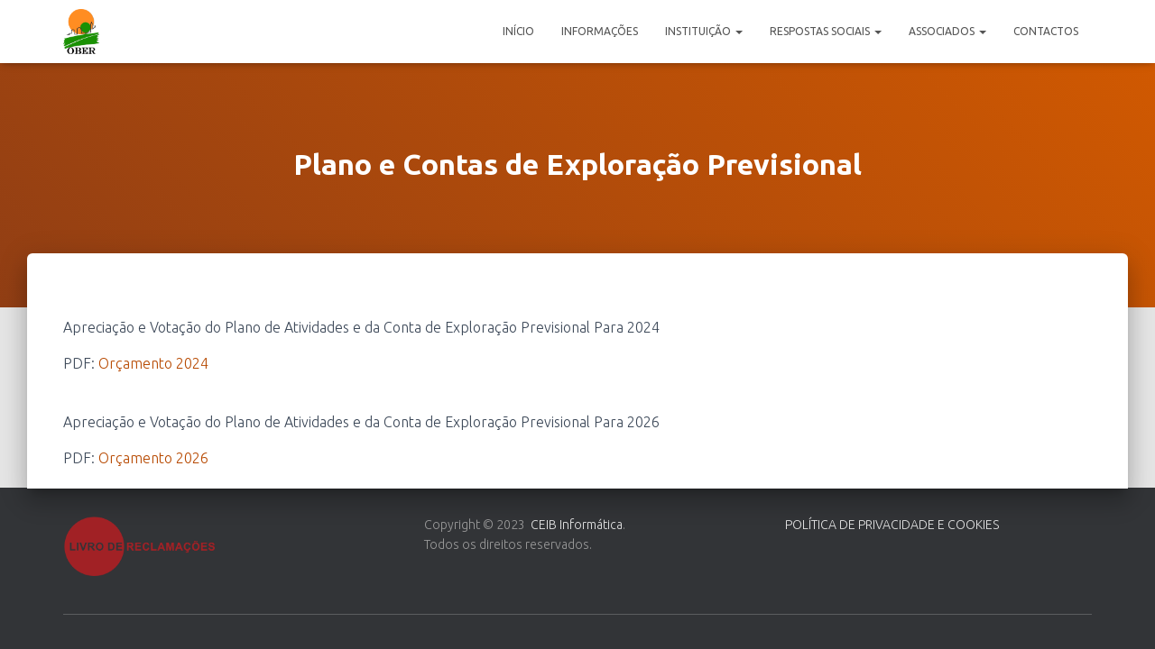

--- FILE ---
content_type: text/html; charset=UTF-8
request_url: https://ober.pt/instituicao/plano-e-contas-de-exploracao-previsional/
body_size: 12079
content:
<!DOCTYPE html>
<html lang="pt-PT">

<head>
	<meta charset='UTF-8'>
	<meta name="viewport" content="width=device-width, initial-scale=1">
	<link rel="profile" href="http://gmpg.org/xfn/11">
		<meta name='robots' content='index, follow, max-image-preview:large, max-snippet:-1, max-video-preview:-1' />

	<!-- This site is optimized with the Yoast SEO plugin v21.6 - https://yoast.com/wordpress/plugins/seo/ -->
	<title>Plano e Contas de Exploração Previsional - OBER – Obra do Bem Estar Rural de Baião</title>
	<link rel="canonical" href="https://ober.pt/instituicao/plano-e-contas-de-exploracao-previsional/" />
	<meta property="og:locale" content="pt_PT" />
	<meta property="og:type" content="article" />
	<meta property="og:title" content="Plano e Contas de Exploração Previsional - OBER – Obra do Bem Estar Rural de Baião" />
	<meta property="og:description" content="Apreciação e Votação do Plano de Atividades e da Conta de Exploração Previsional Para 2024 PDF: Orçamento 2024 Apreciação e Votação do Plano de Atividades e da Conta de Exploração Previsional Para 2026 PDF: Orçamento 2026" />
	<meta property="og:url" content="https://ober.pt/instituicao/plano-e-contas-de-exploracao-previsional/" />
	<meta property="og:site_name" content="OBER – Obra do Bem Estar Rural de Baião" />
	<meta property="article:modified_time" content="2025-11-27T12:58:07+00:00" />
	<meta name="twitter:card" content="summary_large_image" />
	<script type="application/ld+json" class="yoast-schema-graph">{"@context":"https://schema.org","@graph":[{"@type":"WebPage","@id":"https://ober.pt/instituicao/plano-e-contas-de-exploracao-previsional/","url":"https://ober.pt/instituicao/plano-e-contas-de-exploracao-previsional/","name":"Plano e Contas de Exploração Previsional - OBER – Obra do Bem Estar Rural de Baião","isPartOf":{"@id":"https://ober.pt/#website"},"datePublished":"2018-08-11T08:20:31+00:00","dateModified":"2025-11-27T12:58:07+00:00","breadcrumb":{"@id":"https://ober.pt/instituicao/plano-e-contas-de-exploracao-previsional/#breadcrumb"},"inLanguage":"pt-PT","potentialAction":[{"@type":"ReadAction","target":["https://ober.pt/instituicao/plano-e-contas-de-exploracao-previsional/"]}]},{"@type":"BreadcrumbList","@id":"https://ober.pt/instituicao/plano-e-contas-de-exploracao-previsional/#breadcrumb","itemListElement":[{"@type":"ListItem","position":1,"name":"Início","item":"https://ober.pt/"},{"@type":"ListItem","position":2,"name":"Instituição","item":"https://ober.pt/instituicao/"},{"@type":"ListItem","position":3,"name":"Plano e Contas de Exploração Previsional"}]},{"@type":"WebSite","@id":"https://ober.pt/#website","url":"https://ober.pt/","name":"OBER – Obra do Bem Estar Rural de Baião","description":"OBER","publisher":{"@id":"https://ober.pt/#organization"},"potentialAction":[{"@type":"SearchAction","target":{"@type":"EntryPoint","urlTemplate":"https://ober.pt/?s={search_term_string}"},"query-input":"required name=search_term_string"}],"inLanguage":"pt-PT"},{"@type":"Organization","@id":"https://ober.pt/#organization","name":"OBER - Obra do Bem Estar Rural de Baião","url":"https://ober.pt/","logo":{"@type":"ImageObject","inLanguage":"pt-PT","@id":"https://ober.pt/#/schema/logo/image/","url":"https://ober.pt/wp-content/uploads/2018/08/LogoOBER.png","contentUrl":"https://ober.pt/wp-content/uploads/2018/08/LogoOBER.png","width":332,"height":442,"caption":"OBER - Obra do Bem Estar Rural de Baião"},"image":{"@id":"https://ober.pt/#/schema/logo/image/"}}]}</script>
	<!-- / Yoast SEO plugin. -->


<link rel='dns-prefetch' href='//fonts.googleapis.com' />
<link rel="alternate" type="application/rss+xml" title="OBER – Obra do Bem Estar Rural de Baião &raquo; Feed" href="https://ober.pt/feed/" />
<link rel="alternate" type="application/rss+xml" title="OBER – Obra do Bem Estar Rural de Baião &raquo; Feed de comentários" href="https://ober.pt/comments/feed/" />
<script type="text/javascript">
/* <![CDATA[ */
window._wpemojiSettings = {"baseUrl":"https:\/\/s.w.org\/images\/core\/emoji\/15.0.3\/72x72\/","ext":".png","svgUrl":"https:\/\/s.w.org\/images\/core\/emoji\/15.0.3\/svg\/","svgExt":".svg","source":{"concatemoji":"https:\/\/ober.pt\/wp-includes\/js\/wp-emoji-release.min.js?ver=6.5.2"}};
/*! This file is auto-generated */
!function(i,n){var o,s,e;function c(e){try{var t={supportTests:e,timestamp:(new Date).valueOf()};sessionStorage.setItem(o,JSON.stringify(t))}catch(e){}}function p(e,t,n){e.clearRect(0,0,e.canvas.width,e.canvas.height),e.fillText(t,0,0);var t=new Uint32Array(e.getImageData(0,0,e.canvas.width,e.canvas.height).data),r=(e.clearRect(0,0,e.canvas.width,e.canvas.height),e.fillText(n,0,0),new Uint32Array(e.getImageData(0,0,e.canvas.width,e.canvas.height).data));return t.every(function(e,t){return e===r[t]})}function u(e,t,n){switch(t){case"flag":return n(e,"\ud83c\udff3\ufe0f\u200d\u26a7\ufe0f","\ud83c\udff3\ufe0f\u200b\u26a7\ufe0f")?!1:!n(e,"\ud83c\uddfa\ud83c\uddf3","\ud83c\uddfa\u200b\ud83c\uddf3")&&!n(e,"\ud83c\udff4\udb40\udc67\udb40\udc62\udb40\udc65\udb40\udc6e\udb40\udc67\udb40\udc7f","\ud83c\udff4\u200b\udb40\udc67\u200b\udb40\udc62\u200b\udb40\udc65\u200b\udb40\udc6e\u200b\udb40\udc67\u200b\udb40\udc7f");case"emoji":return!n(e,"\ud83d\udc26\u200d\u2b1b","\ud83d\udc26\u200b\u2b1b")}return!1}function f(e,t,n){var r="undefined"!=typeof WorkerGlobalScope&&self instanceof WorkerGlobalScope?new OffscreenCanvas(300,150):i.createElement("canvas"),a=r.getContext("2d",{willReadFrequently:!0}),o=(a.textBaseline="top",a.font="600 32px Arial",{});return e.forEach(function(e){o[e]=t(a,e,n)}),o}function t(e){var t=i.createElement("script");t.src=e,t.defer=!0,i.head.appendChild(t)}"undefined"!=typeof Promise&&(o="wpEmojiSettingsSupports",s=["flag","emoji"],n.supports={everything:!0,everythingExceptFlag:!0},e=new Promise(function(e){i.addEventListener("DOMContentLoaded",e,{once:!0})}),new Promise(function(t){var n=function(){try{var e=JSON.parse(sessionStorage.getItem(o));if("object"==typeof e&&"number"==typeof e.timestamp&&(new Date).valueOf()<e.timestamp+604800&&"object"==typeof e.supportTests)return e.supportTests}catch(e){}return null}();if(!n){if("undefined"!=typeof Worker&&"undefined"!=typeof OffscreenCanvas&&"undefined"!=typeof URL&&URL.createObjectURL&&"undefined"!=typeof Blob)try{var e="postMessage("+f.toString()+"("+[JSON.stringify(s),u.toString(),p.toString()].join(",")+"));",r=new Blob([e],{type:"text/javascript"}),a=new Worker(URL.createObjectURL(r),{name:"wpTestEmojiSupports"});return void(a.onmessage=function(e){c(n=e.data),a.terminate(),t(n)})}catch(e){}c(n=f(s,u,p))}t(n)}).then(function(e){for(var t in e)n.supports[t]=e[t],n.supports.everything=n.supports.everything&&n.supports[t],"flag"!==t&&(n.supports.everythingExceptFlag=n.supports.everythingExceptFlag&&n.supports[t]);n.supports.everythingExceptFlag=n.supports.everythingExceptFlag&&!n.supports.flag,n.DOMReady=!1,n.readyCallback=function(){n.DOMReady=!0}}).then(function(){return e}).then(function(){var e;n.supports.everything||(n.readyCallback(),(e=n.source||{}).concatemoji?t(e.concatemoji):e.wpemoji&&e.twemoji&&(t(e.twemoji),t(e.wpemoji)))}))}((window,document),window._wpemojiSettings);
/* ]]> */
</script>
<style id='wp-emoji-styles-inline-css' type='text/css'>

	img.wp-smiley, img.emoji {
		display: inline !important;
		border: none !important;
		box-shadow: none !important;
		height: 1em !important;
		width: 1em !important;
		margin: 0 0.07em !important;
		vertical-align: -0.1em !important;
		background: none !important;
		padding: 0 !important;
	}
</style>
<link rel='stylesheet' id='wp-block-library-css' href='https://ober.pt/wp-includes/css/dist/block-library/style.min.css?ver=6.5.2' type='text/css' media='all' />
<style id='classic-theme-styles-inline-css' type='text/css'>
/*! This file is auto-generated */
.wp-block-button__link{color:#fff;background-color:#32373c;border-radius:9999px;box-shadow:none;text-decoration:none;padding:calc(.667em + 2px) calc(1.333em + 2px);font-size:1.125em}.wp-block-file__button{background:#32373c;color:#fff;text-decoration:none}
</style>
<style id='global-styles-inline-css' type='text/css'>
body{--wp--preset--color--black: #000000;--wp--preset--color--cyan-bluish-gray: #abb8c3;--wp--preset--color--white: #ffffff;--wp--preset--color--pale-pink: #f78da7;--wp--preset--color--vivid-red: #cf2e2e;--wp--preset--color--luminous-vivid-orange: #ff6900;--wp--preset--color--luminous-vivid-amber: #fcb900;--wp--preset--color--light-green-cyan: #7bdcb5;--wp--preset--color--vivid-green-cyan: #00d084;--wp--preset--color--pale-cyan-blue: #8ed1fc;--wp--preset--color--vivid-cyan-blue: #0693e3;--wp--preset--color--vivid-purple: #9b51e0;--wp--preset--color--accent: #b74900;--wp--preset--color--background-color: #E5E5E5;--wp--preset--color--header-gradient: #913e14;--wp--preset--gradient--vivid-cyan-blue-to-vivid-purple: linear-gradient(135deg,rgba(6,147,227,1) 0%,rgb(155,81,224) 100%);--wp--preset--gradient--light-green-cyan-to-vivid-green-cyan: linear-gradient(135deg,rgb(122,220,180) 0%,rgb(0,208,130) 100%);--wp--preset--gradient--luminous-vivid-amber-to-luminous-vivid-orange: linear-gradient(135deg,rgba(252,185,0,1) 0%,rgba(255,105,0,1) 100%);--wp--preset--gradient--luminous-vivid-orange-to-vivid-red: linear-gradient(135deg,rgba(255,105,0,1) 0%,rgb(207,46,46) 100%);--wp--preset--gradient--very-light-gray-to-cyan-bluish-gray: linear-gradient(135deg,rgb(238,238,238) 0%,rgb(169,184,195) 100%);--wp--preset--gradient--cool-to-warm-spectrum: linear-gradient(135deg,rgb(74,234,220) 0%,rgb(151,120,209) 20%,rgb(207,42,186) 40%,rgb(238,44,130) 60%,rgb(251,105,98) 80%,rgb(254,248,76) 100%);--wp--preset--gradient--blush-light-purple: linear-gradient(135deg,rgb(255,206,236) 0%,rgb(152,150,240) 100%);--wp--preset--gradient--blush-bordeaux: linear-gradient(135deg,rgb(254,205,165) 0%,rgb(254,45,45) 50%,rgb(107,0,62) 100%);--wp--preset--gradient--luminous-dusk: linear-gradient(135deg,rgb(255,203,112) 0%,rgb(199,81,192) 50%,rgb(65,88,208) 100%);--wp--preset--gradient--pale-ocean: linear-gradient(135deg,rgb(255,245,203) 0%,rgb(182,227,212) 50%,rgb(51,167,181) 100%);--wp--preset--gradient--electric-grass: linear-gradient(135deg,rgb(202,248,128) 0%,rgb(113,206,126) 100%);--wp--preset--gradient--midnight: linear-gradient(135deg,rgb(2,3,129) 0%,rgb(40,116,252) 100%);--wp--preset--font-size--small: 13px;--wp--preset--font-size--medium: 20px;--wp--preset--font-size--large: 36px;--wp--preset--font-size--x-large: 42px;--wp--preset--spacing--20: 0.44rem;--wp--preset--spacing--30: 0.67rem;--wp--preset--spacing--40: 1rem;--wp--preset--spacing--50: 1.5rem;--wp--preset--spacing--60: 2.25rem;--wp--preset--spacing--70: 3.38rem;--wp--preset--spacing--80: 5.06rem;--wp--preset--shadow--natural: 6px 6px 9px rgba(0, 0, 0, 0.2);--wp--preset--shadow--deep: 12px 12px 50px rgba(0, 0, 0, 0.4);--wp--preset--shadow--sharp: 6px 6px 0px rgba(0, 0, 0, 0.2);--wp--preset--shadow--outlined: 6px 6px 0px -3px rgba(255, 255, 255, 1), 6px 6px rgba(0, 0, 0, 1);--wp--preset--shadow--crisp: 6px 6px 0px rgba(0, 0, 0, 1);}:where(.is-layout-flex){gap: 0.5em;}:where(.is-layout-grid){gap: 0.5em;}body .is-layout-flow > .alignleft{float: left;margin-inline-start: 0;margin-inline-end: 2em;}body .is-layout-flow > .alignright{float: right;margin-inline-start: 2em;margin-inline-end: 0;}body .is-layout-flow > .aligncenter{margin-left: auto !important;margin-right: auto !important;}body .is-layout-constrained > .alignleft{float: left;margin-inline-start: 0;margin-inline-end: 2em;}body .is-layout-constrained > .alignright{float: right;margin-inline-start: 2em;margin-inline-end: 0;}body .is-layout-constrained > .aligncenter{margin-left: auto !important;margin-right: auto !important;}body .is-layout-constrained > :where(:not(.alignleft):not(.alignright):not(.alignfull)){max-width: var(--wp--style--global--content-size);margin-left: auto !important;margin-right: auto !important;}body .is-layout-constrained > .alignwide{max-width: var(--wp--style--global--wide-size);}body .is-layout-flex{display: flex;}body .is-layout-flex{flex-wrap: wrap;align-items: center;}body .is-layout-flex > *{margin: 0;}body .is-layout-grid{display: grid;}body .is-layout-grid > *{margin: 0;}:where(.wp-block-columns.is-layout-flex){gap: 2em;}:where(.wp-block-columns.is-layout-grid){gap: 2em;}:where(.wp-block-post-template.is-layout-flex){gap: 1.25em;}:where(.wp-block-post-template.is-layout-grid){gap: 1.25em;}.has-black-color{color: var(--wp--preset--color--black) !important;}.has-cyan-bluish-gray-color{color: var(--wp--preset--color--cyan-bluish-gray) !important;}.has-white-color{color: var(--wp--preset--color--white) !important;}.has-pale-pink-color{color: var(--wp--preset--color--pale-pink) !important;}.has-vivid-red-color{color: var(--wp--preset--color--vivid-red) !important;}.has-luminous-vivid-orange-color{color: var(--wp--preset--color--luminous-vivid-orange) !important;}.has-luminous-vivid-amber-color{color: var(--wp--preset--color--luminous-vivid-amber) !important;}.has-light-green-cyan-color{color: var(--wp--preset--color--light-green-cyan) !important;}.has-vivid-green-cyan-color{color: var(--wp--preset--color--vivid-green-cyan) !important;}.has-pale-cyan-blue-color{color: var(--wp--preset--color--pale-cyan-blue) !important;}.has-vivid-cyan-blue-color{color: var(--wp--preset--color--vivid-cyan-blue) !important;}.has-vivid-purple-color{color: var(--wp--preset--color--vivid-purple) !important;}.has-black-background-color{background-color: var(--wp--preset--color--black) !important;}.has-cyan-bluish-gray-background-color{background-color: var(--wp--preset--color--cyan-bluish-gray) !important;}.has-white-background-color{background-color: var(--wp--preset--color--white) !important;}.has-pale-pink-background-color{background-color: var(--wp--preset--color--pale-pink) !important;}.has-vivid-red-background-color{background-color: var(--wp--preset--color--vivid-red) !important;}.has-luminous-vivid-orange-background-color{background-color: var(--wp--preset--color--luminous-vivid-orange) !important;}.has-luminous-vivid-amber-background-color{background-color: var(--wp--preset--color--luminous-vivid-amber) !important;}.has-light-green-cyan-background-color{background-color: var(--wp--preset--color--light-green-cyan) !important;}.has-vivid-green-cyan-background-color{background-color: var(--wp--preset--color--vivid-green-cyan) !important;}.has-pale-cyan-blue-background-color{background-color: var(--wp--preset--color--pale-cyan-blue) !important;}.has-vivid-cyan-blue-background-color{background-color: var(--wp--preset--color--vivid-cyan-blue) !important;}.has-vivid-purple-background-color{background-color: var(--wp--preset--color--vivid-purple) !important;}.has-black-border-color{border-color: var(--wp--preset--color--black) !important;}.has-cyan-bluish-gray-border-color{border-color: var(--wp--preset--color--cyan-bluish-gray) !important;}.has-white-border-color{border-color: var(--wp--preset--color--white) !important;}.has-pale-pink-border-color{border-color: var(--wp--preset--color--pale-pink) !important;}.has-vivid-red-border-color{border-color: var(--wp--preset--color--vivid-red) !important;}.has-luminous-vivid-orange-border-color{border-color: var(--wp--preset--color--luminous-vivid-orange) !important;}.has-luminous-vivid-amber-border-color{border-color: var(--wp--preset--color--luminous-vivid-amber) !important;}.has-light-green-cyan-border-color{border-color: var(--wp--preset--color--light-green-cyan) !important;}.has-vivid-green-cyan-border-color{border-color: var(--wp--preset--color--vivid-green-cyan) !important;}.has-pale-cyan-blue-border-color{border-color: var(--wp--preset--color--pale-cyan-blue) !important;}.has-vivid-cyan-blue-border-color{border-color: var(--wp--preset--color--vivid-cyan-blue) !important;}.has-vivid-purple-border-color{border-color: var(--wp--preset--color--vivid-purple) !important;}.has-vivid-cyan-blue-to-vivid-purple-gradient-background{background: var(--wp--preset--gradient--vivid-cyan-blue-to-vivid-purple) !important;}.has-light-green-cyan-to-vivid-green-cyan-gradient-background{background: var(--wp--preset--gradient--light-green-cyan-to-vivid-green-cyan) !important;}.has-luminous-vivid-amber-to-luminous-vivid-orange-gradient-background{background: var(--wp--preset--gradient--luminous-vivid-amber-to-luminous-vivid-orange) !important;}.has-luminous-vivid-orange-to-vivid-red-gradient-background{background: var(--wp--preset--gradient--luminous-vivid-orange-to-vivid-red) !important;}.has-very-light-gray-to-cyan-bluish-gray-gradient-background{background: var(--wp--preset--gradient--very-light-gray-to-cyan-bluish-gray) !important;}.has-cool-to-warm-spectrum-gradient-background{background: var(--wp--preset--gradient--cool-to-warm-spectrum) !important;}.has-blush-light-purple-gradient-background{background: var(--wp--preset--gradient--blush-light-purple) !important;}.has-blush-bordeaux-gradient-background{background: var(--wp--preset--gradient--blush-bordeaux) !important;}.has-luminous-dusk-gradient-background{background: var(--wp--preset--gradient--luminous-dusk) !important;}.has-pale-ocean-gradient-background{background: var(--wp--preset--gradient--pale-ocean) !important;}.has-electric-grass-gradient-background{background: var(--wp--preset--gradient--electric-grass) !important;}.has-midnight-gradient-background{background: var(--wp--preset--gradient--midnight) !important;}.has-small-font-size{font-size: var(--wp--preset--font-size--small) !important;}.has-medium-font-size{font-size: var(--wp--preset--font-size--medium) !important;}.has-large-font-size{font-size: var(--wp--preset--font-size--large) !important;}.has-x-large-font-size{font-size: var(--wp--preset--font-size--x-large) !important;}
.wp-block-navigation a:where(:not(.wp-element-button)){color: inherit;}
:where(.wp-block-post-template.is-layout-flex){gap: 1.25em;}:where(.wp-block-post-template.is-layout-grid){gap: 1.25em;}
:where(.wp-block-columns.is-layout-flex){gap: 2em;}:where(.wp-block-columns.is-layout-grid){gap: 2em;}
.wp-block-pullquote{font-size: 1.5em;line-height: 1.6;}
</style>
<link rel='stylesheet' id='bootstrap-css' href='https://ober.pt/wp-content/themes/hestia/assets/bootstrap/css/bootstrap.min.css?ver=1.0.2' type='text/css' media='all' />
<link rel='stylesheet' id='hestia_child_parent-css' href='https://ober.pt/wp-content/themes/hestia/style.css?ver=6.5.2' type='text/css' media='all' />
<link rel='stylesheet' id='hestia-font-sizes-css' href='https://ober.pt/wp-content/themes/hestia/assets/css/font-sizes.min.css?ver=3.1.0' type='text/css' media='all' />
<link rel='stylesheet' id='hestia_style-css' href='https://ober.pt/wp-content/themes/hestia-child/style.css?ver=3.1.0' type='text/css' media='all' />
<style id='hestia_style-inline-css' type='text/css'>
div.wpforms-container-full .wpforms-form div.wpforms-field input.wpforms-error{border:none}div.wpforms-container .wpforms-form input[type=date],div.wpforms-container .wpforms-form input[type=datetime],div.wpforms-container .wpforms-form input[type=datetime-local],div.wpforms-container .wpforms-form input[type=email],div.wpforms-container .wpforms-form input[type=month],div.wpforms-container .wpforms-form input[type=number],div.wpforms-container .wpforms-form input[type=password],div.wpforms-container .wpforms-form input[type=range],div.wpforms-container .wpforms-form input[type=search],div.wpforms-container .wpforms-form input[type=tel],div.wpforms-container .wpforms-form input[type=text],div.wpforms-container .wpforms-form input[type=time],div.wpforms-container .wpforms-form input[type=url],div.wpforms-container .wpforms-form input[type=week],div.wpforms-container .wpforms-form select,div.wpforms-container .wpforms-form textarea,.nf-form-cont input:not([type=button]),div.wpforms-container .wpforms-form .form-group.is-focused .form-control{box-shadow:none}div.wpforms-container .wpforms-form input[type=date],div.wpforms-container .wpforms-form input[type=datetime],div.wpforms-container .wpforms-form input[type=datetime-local],div.wpforms-container .wpforms-form input[type=email],div.wpforms-container .wpforms-form input[type=month],div.wpforms-container .wpforms-form input[type=number],div.wpforms-container .wpforms-form input[type=password],div.wpforms-container .wpforms-form input[type=range],div.wpforms-container .wpforms-form input[type=search],div.wpforms-container .wpforms-form input[type=tel],div.wpforms-container .wpforms-form input[type=text],div.wpforms-container .wpforms-form input[type=time],div.wpforms-container .wpforms-form input[type=url],div.wpforms-container .wpforms-form input[type=week],div.wpforms-container .wpforms-form select,div.wpforms-container .wpforms-form textarea,.nf-form-cont input:not([type=button]){background-image:linear-gradient(#9c27b0,#9c27b0),linear-gradient(#d2d2d2,#d2d2d2);float:none;border:0;border-radius:0;background-color:transparent;background-repeat:no-repeat;background-position:center bottom,center calc(100% - 1px);background-size:0 2px,100% 1px;font-weight:400;transition:background 0s ease-out}div.wpforms-container .wpforms-form .form-group.is-focused .form-control{outline:none;background-size:100% 2px,100% 1px;transition-duration:0.3s}div.wpforms-container .wpforms-form input[type=date].form-control,div.wpforms-container .wpforms-form input[type=datetime].form-control,div.wpforms-container .wpforms-form input[type=datetime-local].form-control,div.wpforms-container .wpforms-form input[type=email].form-control,div.wpforms-container .wpforms-form input[type=month].form-control,div.wpforms-container .wpforms-form input[type=number].form-control,div.wpforms-container .wpforms-form input[type=password].form-control,div.wpforms-container .wpforms-form input[type=range].form-control,div.wpforms-container .wpforms-form input[type=search].form-control,div.wpforms-container .wpforms-form input[type=tel].form-control,div.wpforms-container .wpforms-form input[type=text].form-control,div.wpforms-container .wpforms-form input[type=time].form-control,div.wpforms-container .wpforms-form input[type=url].form-control,div.wpforms-container .wpforms-form input[type=week].form-control,div.wpforms-container .wpforms-form select.form-control,div.wpforms-container .wpforms-form textarea.form-control{border:none;padding:7px 0;font-size:14px}div.wpforms-container .wpforms-form .wpforms-field-select select{border-radius:3px}div.wpforms-container .wpforms-form .wpforms-field-number input[type=number]{background-image:none;border-radius:3px}div.wpforms-container .wpforms-form button[type=submit].wpforms-submit,div.wpforms-container .wpforms-form button[type=submit].wpforms-submit:hover{color:#fff;border:none}.home div.wpforms-container-full .wpforms-form{margin-left:15px;margin-right:15px}div.wpforms-container-full .wpforms-form .wpforms-field{padding:0 0 24px 0 !important}div.wpforms-container-full .wpforms-form .wpforms-submit-container{text-align:right}div.wpforms-container-full .wpforms-form .wpforms-submit-container button{text-transform:uppercase}div.wpforms-container-full .wpforms-form textarea{border:none !important}div.wpforms-container-full .wpforms-form textarea:focus{border-width:0 !important}.home div.wpforms-container .wpforms-form textarea{background-image:linear-gradient(#9c27b0,#9c27b0),linear-gradient(#d2d2d2,#d2d2d2);background-color:transparent;background-repeat:no-repeat;background-position:center bottom,center calc(100% - 1px);background-size:0 2px,100% 1px}@media only screen and(max-width:768px){.wpforms-container-full .wpforms-form .wpforms-one-half,.wpforms-container-full .wpforms-form button{width:100% !important;margin-left:0 !important}.wpforms-container-full .wpforms-form .wpforms-submit-container{text-align:center}}div.wpforms-container .wpforms-form input:focus,div.wpforms-container .wpforms-form select:focus{border:none}
.hestia-top-bar,.hestia-top-bar .widget.widget_shopping_cart .cart_list{background-color:#363537}.hestia-top-bar .widget .label-floating input[type=search]:-webkit-autofill{-webkit-box-shadow:inset 0 0 0 9999px #363537}.hestia-top-bar,.hestia-top-bar .widget .label-floating input[type=search],.hestia-top-bar .widget.widget_search form.form-group:before,.hestia-top-bar .widget.widget_product_search form.form-group:before,.hestia-top-bar .widget.widget_shopping_cart:before{color:#fff}.hestia-top-bar .widget .label-floating input[type=search]{-webkit-text-fill-color:#fff !important}.hestia-top-bar div.widget.widget_shopping_cart:before,.hestia-top-bar .widget.widget_product_search form.form-group:before,.hestia-top-bar .widget.widget_search form.form-group:before{background-color:#fff}.hestia-top-bar a,.hestia-top-bar .top-bar-nav li a{color:#fff}.hestia-top-bar ul li a[href*="mailto:"]:before,.hestia-top-bar ul li a[href*="tel:"]:before{background-color:#fff}.hestia-top-bar a:hover,.hestia-top-bar .top-bar-nav li a:hover{color:#eee}.hestia-top-bar ul li:hover a[href*="mailto:"]:before,.hestia-top-bar ul li:hover a[href*="tel:"]:before{background-color:#eee}
a,.navbar .dropdown-menu li:hover>a,.navbar .dropdown-menu li:focus>a,.navbar .dropdown-menu li:active>a,.navbar .navbar-nav>li .dropdown-menu li:hover>a,body:not(.home) .navbar-default .navbar-nav>.active:not(.btn)>a,body:not(.home) .navbar-default .navbar-nav>.active:not(.btn)>a:hover,body:not(.home) .navbar-default .navbar-nav>.active:not(.btn)>a:focus,a:hover,.card-blog a.moretag:hover,.card-blog a.more-link:hover,.widget a:hover,.has-text-color.has-accent-color,p.has-text-color a{color:#b74900}.svg-text-color{fill:#b74900}.pagination span.current,.pagination span.current:focus,.pagination span.current:hover{border-color:#b74900}button,button:hover,.woocommerce .track_order button[type="submit"],.woocommerce .track_order button[type="submit"]:hover,div.wpforms-container .wpforms-form button[type=submit].wpforms-submit,div.wpforms-container .wpforms-form button[type=submit].wpforms-submit:hover,input[type="button"],input[type="button"]:hover,input[type="submit"],input[type="submit"]:hover,input#searchsubmit,.pagination span.current,.pagination span.current:focus,.pagination span.current:hover,.btn.btn-primary,.btn.btn-primary:link,.btn.btn-primary:hover,.btn.btn-primary:focus,.btn.btn-primary:active,.btn.btn-primary.active,.btn.btn-primary.active:focus,.btn.btn-primary.active:hover,.btn.btn-primary:active:hover,.btn.btn-primary:active:focus,.btn.btn-primary:active:hover,.hestia-sidebar-open.btn.btn-rose,.hestia-sidebar-close.btn.btn-rose,.hestia-sidebar-open.btn.btn-rose:hover,.hestia-sidebar-close.btn.btn-rose:hover,.hestia-sidebar-open.btn.btn-rose:focus,.hestia-sidebar-close.btn.btn-rose:focus,.label.label-primary,.hestia-work .portfolio-item:nth-child(6n+1) .label,.nav-cart .nav-cart-content .widget .buttons .button,.has-accent-background-color[class*="has-background"]{background-color:#b74900}@media(max-width:768px){.navbar-default .navbar-nav>li>a:hover,.navbar-default .navbar-nav>li>a:focus,.navbar .navbar-nav .dropdown .dropdown-menu li a:hover,.navbar .navbar-nav .dropdown .dropdown-menu li a:focus,.navbar button.navbar-toggle:hover,.navbar .navbar-nav li:hover>a i{color:#b74900}}body:not(.woocommerce-page) button:not([class^="fl-"]):not(.hestia-scroll-to-top):not(.navbar-toggle):not(.close),body:not(.woocommerce-page) .button:not([class^="fl-"]):not(hestia-scroll-to-top):not(.navbar-toggle):not(.add_to_cart_button):not(.product_type_grouped):not(.product_type_external),div.wpforms-container .wpforms-form button[type=submit].wpforms-submit,input[type="submit"],input[type="button"],.btn.btn-primary,.widget_product_search button[type="submit"],.hestia-sidebar-open.btn.btn-rose,.hestia-sidebar-close.btn.btn-rose,.everest-forms button[type=submit].everest-forms-submit-button{-webkit-box-shadow:0 2px 2px 0 rgba(183,73,0,0.14),0 3px 1px -2px rgba(183,73,0,0.2),0 1px 5px 0 rgba(183,73,0,0.12);box-shadow:0 2px 2px 0 rgba(183,73,0,0.14),0 3px 1px -2px rgba(183,73,0,0.2),0 1px 5px 0 rgba(183,73,0,0.12)}.card .header-primary,.card .content-primary,.everest-forms button[type=submit].everest-forms-submit-button{background:#b74900}body:not(.woocommerce-page) .button:not([class^="fl-"]):not(.hestia-scroll-to-top):not(.navbar-toggle):not(.add_to_cart_button):hover,body:not(.woocommerce-page) button:not([class^="fl-"]):not(.hestia-scroll-to-top):not(.navbar-toggle):not(.close):hover,div.wpforms-container .wpforms-form button[type=submit].wpforms-submit:hover,input[type="submit"]:hover,input[type="button"]:hover,input#searchsubmit:hover,.widget_product_search button[type="submit"]:hover,.pagination span.current,.btn.btn-primary:hover,.btn.btn-primary:focus,.btn.btn-primary:active,.btn.btn-primary.active,.btn.btn-primary:active:focus,.btn.btn-primary:active:hover,.hestia-sidebar-open.btn.btn-rose:hover,.hestia-sidebar-close.btn.btn-rose:hover,.pagination span.current:hover,.everest-forms button[type=submit].everest-forms-submit-button:hover,.everest-forms button[type=submit].everest-forms-submit-button:focus,.everest-forms button[type=submit].everest-forms-submit-button:active{-webkit-box-shadow:0 14px 26px -12px rgba(183,73,0,0.42),0 4px 23px 0 rgba(0,0,0,0.12),0 8px 10px -5px rgba(183,73,0,0.2);box-shadow:0 14px 26px -12px rgba(183,73,0,0.42),0 4px 23px 0 rgba(0,0,0,0.12),0 8px 10px -5px rgba(183,73,0,0.2);color:#fff}.form-group.is-focused .form-control{background-image:-webkit-gradient(linear,left top,left bottom,from(#b74900),to(#b74900)),-webkit-gradient(linear,left top,left bottom,from(#d2d2d2),to(#d2d2d2));background-image:-webkit-linear-gradient(linear,left top,left bottom,from(#b74900),to(#b74900)),-webkit-linear-gradient(linear,left top,left bottom,from(#d2d2d2),to(#d2d2d2));background-image:linear-gradient(linear,left top,left bottom,from(#b74900),to(#b74900)),linear-gradient(linear,left top,left bottom,from(#d2d2d2),to(#d2d2d2))}.navbar:not(.navbar-transparent) li:not(.btn):hover>a,.navbar li.on-section:not(.btn)>a,.navbar.full-screen-menu.navbar-transparent li:not(.btn):hover>a,.navbar.full-screen-menu .navbar-toggle:hover,.navbar:not(.navbar-transparent) .nav-cart:hover,.navbar:not(.navbar-transparent) .hestia-toggle-search:hover{color:#b74900}.header-filter-gradient{background:linear-gradient(45deg,rgba(145,62,20,1) 0,rgb(211,90,0) 100%)}.has-text-color.has-header-gradient-color{color:#913e14}.has-header-gradient-background-color[class*="has-background"]{background-color:#913e14}.has-text-color.has-background-color-color{color:#E5E5E5}.has-background-color-background-color[class*="has-background"]{background-color:#E5E5E5}
.btn.btn-primary:not(.colored-button):not(.btn-left):not(.btn-right):not(.btn-just-icon):not(.menu-item),input[type="submit"]:not(.search-submit),body:not(.woocommerce-account) .woocommerce .button.woocommerce-Button,.woocommerce .product button.button,.woocommerce .product button.button.alt,.woocommerce .product #respond input#submit,.woocommerce-cart .blog-post .woocommerce .cart-collaterals .cart_totals .checkout-button,.woocommerce-checkout #payment #place_order,.woocommerce-account.woocommerce-page button.button,.woocommerce .track_order button[type="submit"],.nav-cart .nav-cart-content .widget .buttons .button,.woocommerce a.button.wc-backward,body.woocommerce .wccm-catalog-item a.button,body.woocommerce a.wccm-button.button,form.woocommerce-form-coupon button.button,div.wpforms-container .wpforms-form button[type=submit].wpforms-submit,div.woocommerce a.button.alt,div.woocommerce table.my_account_orders .button,.btn.colored-button,.btn.btn-left,.btn.btn-right,.btn:not(.colored-button):not(.btn-left):not(.btn-right):not(.btn-just-icon):not(.menu-item):not(.hestia-sidebar-open):not(.hestia-sidebar-close){padding-top:15px;padding-bottom:15px;padding-left:33px;padding-right:33px}
.btn.btn-primary:not(.colored-button):not(.btn-left):not(.btn-right):not(.btn-just-icon):not(.menu-item),input[type="submit"]:not(.search-submit),body:not(.woocommerce-account) .woocommerce .button.woocommerce-Button,.woocommerce .product button.button,.woocommerce .product button.button.alt,.woocommerce .product #respond input#submit,.woocommerce-cart .blog-post .woocommerce .cart-collaterals .cart_totals .checkout-button,.woocommerce-checkout #payment #place_order,.woocommerce-account.woocommerce-page button.button,.woocommerce .track_order button[type="submit"],.nav-cart .nav-cart-content .widget .buttons .button,.woocommerce a.button.wc-backward,body.woocommerce .wccm-catalog-item a.button,body.woocommerce a.wccm-button.button,form.woocommerce-form-coupon button.button,div.wpforms-container .wpforms-form button[type=submit].wpforms-submit,div.woocommerce a.button.alt,div.woocommerce table.my_account_orders .button,input[type="submit"].search-submit,.hestia-view-cart-wrapper .added_to_cart.wc-forward,.woocommerce-product-search button,.woocommerce-cart .actions .button,#secondary div[id^=woocommerce_price_filter] .button,.woocommerce div[id^=woocommerce_widget_cart].widget .buttons .button,.searchform input[type=submit],.searchform button,.search-form:not(.media-toolbar-primary) input[type=submit],.search-form:not(.media-toolbar-primary) button,.woocommerce-product-search input[type=submit],.btn.colored-button,.btn.btn-left,.btn.btn-right,.btn:not(.colored-button):not(.btn-left):not(.btn-right):not(.btn-just-icon):not(.menu-item):not(.hestia-sidebar-open):not(.hestia-sidebar-close){border-radius:3px}
h1,h2,h3,h4,h5,h6,.hestia-title,.hestia-title.title-in-content,p.meta-in-content,.info-title,.card-title,.page-header.header-small .hestia-title,.page-header.header-small .title,.widget h5,.hestia-title,.title,.footer-brand,.footer-big h4,.footer-big h5,.media .media-heading,.carousel h1.hestia-title,.carousel h2.title,.carousel span.sub-title,.hestia-about h1,.hestia-about h2,.hestia-about h3,.hestia-about h4,.hestia-about h5{font-family:Ubuntu}body,ul,.tooltip-inner{font-family:Ubuntu}
@media(min-width:769px){.page-header.header-small .hestia-title,.page-header.header-small .title,h1.hestia-title.title-in-content,.main article.section .has-title-font-size{font-size:32px}}@media(max-width:768px){.page-header.header-small .hestia-title,.page-header.header-small .title,h1.hestia-title.title-in-content,.main article.section .has-title-font-size{font-size:26px}}@media(max-width:480px){.page-header.header-small .hestia-title,.page-header.header-small .title,h1.hestia-title.title-in-content,.main article.section .has-title-font-size{font-size:26px}}@media(min-width:769px){.single-post-wrap h1:not(.title-in-content),.page-content-wrap h1:not(.title-in-content),.page-template-template-fullwidth article h1:not(.title-in-content){font-size:42px}.single-post-wrap h2,.page-content-wrap h2,.page-template-template-fullwidth article h2,.main article.section .has-heading-font-size{font-size:37px}.single-post-wrap h3,.page-content-wrap h3,.page-template-template-fullwidth article h3{font-size:32px}.single-post-wrap h4,.page-content-wrap h4,.page-template-template-fullwidth article h4{font-size:27px}.single-post-wrap h5,.page-content-wrap h5,.page-template-template-fullwidth article h5{font-size:23px}.single-post-wrap h6,.page-content-wrap h6,.page-template-template-fullwidth article h6{font-size:18px}}@media(min-width:769px){.single-post-wrap,.page-content-wrap,.single-post-wrap ul,.page-content-wrap ul,.single-post-wrap ol,.page-content-wrap ol,.single-post-wrap dl,.page-content-wrap dl,.single-post-wrap table,.page-content-wrap table,.page-template-template-fullwidth article,.main article.section .has-body-font-size{font-size:16px}}@media(min-width:769px){#carousel-hestia-generic .hestia-title{font-size:67px}#carousel-hestia-generic span.sub-title{font-size:18px}#carousel-hestia-generic .btn{font-size:14px}}@media(min-width:769px){section.hestia-features .hestia-title,section.hestia-shop .hestia-title,section.hestia-work .hestia-title,section.hestia-team .hestia-title,section.hestia-pricing .hestia-title,section.hestia-ribbon .hestia-title,section.hestia-testimonials .hestia-title,section.hestia-subscribe h2.title,section.hestia-blogs .hestia-title,.section.related-posts .hestia-title,section.hestia-contact .hestia-title{font-size:37px}section.hestia-features .hestia-info h4.info-title,section.hestia-shop h4.card-title,section.hestia-team h4.card-title,section.hestia-testimonials h4.card-title,section.hestia-blogs h4.card-title,.section.related-posts h4.card-title,section.hestia-contact h4.card-title,section.hestia-contact .hestia-description h6{font-size:18px}section.hestia-work h4.card-title,section.hestia-contact .hestia-description h5{font-size:23px}section.hestia-contact .hestia-description h1{font-size:42px}section.hestia-contact .hestia-description h2{font-size:37px}section.hestia-contact .hestia-description h3{font-size:32px}section.hestia-contact .hestia-description h4{font-size:27px}}@media(min-width:769px){section.hestia-features h5.description,section.hestia-shop h5.description,section.hestia-work h5.description,section.hestia-team h5.description,section.hestia-testimonials h5.description,section.hestia-subscribe h5.subscribe-description,section.hestia-blogs h5.description,section.hestia-contact h5.description{font-size:18px}}@media(min-width:769px){section.hestia-team p.card-description,section.hestia-pricing p.text-gray,section.hestia-testimonials p.card-description,section.hestia-blogs p.card-description,.section.related-posts p.card-description,.hestia-contact p,section.hestia-features .hestia-info p,section.hestia-shop .card-description p{font-size:14px}section.hestia-shop h6.category,section.hestia-work .label-primary,section.hestia-team h6.category,section.hestia-pricing .card-pricing h6.category,section.hestia-testimonials h6.category,section.hestia-blogs h6.category,.section.related-posts h6.category{font-size:12px}}
</style>
<link rel='stylesheet' id='hestia-google-font-ubuntu-css' href='//fonts.googleapis.com/css?family=Ubuntu%3A300%2C400%2C500%2C700&#038;subset=latin&#038;ver=6.5.2' type='text/css' media='all' />
<script type="text/javascript" src="https://ober.pt/wp-includes/js/jquery/jquery.min.js?ver=3.7.1" id="jquery-core-js"></script>
<script type="text/javascript" src="https://ober.pt/wp-includes/js/jquery/jquery-migrate.min.js?ver=3.4.1" id="jquery-migrate-js"></script>
<link rel="https://api.w.org/" href="https://ober.pt/wp-json/" /><link rel="alternate" type="application/json" href="https://ober.pt/wp-json/wp/v2/pages/39" /><link rel="EditURI" type="application/rsd+xml" title="RSD" href="https://ober.pt/xmlrpc.php?rsd" />
<meta name="generator" content="WordPress 6.5.2" />
<link rel='shortlink' href='https://ober.pt/?p=39' />
<link rel="alternate" type="application/json+oembed" href="https://ober.pt/wp-json/oembed/1.0/embed?url=https%3A%2F%2Fober.pt%2Finstituicao%2Fplano-e-contas-de-exploracao-previsional%2F" />
<link rel="alternate" type="text/xml+oembed" href="https://ober.pt/wp-json/oembed/1.0/embed?url=https%3A%2F%2Fober.pt%2Finstituicao%2Fplano-e-contas-de-exploracao-previsional%2F&#038;format=xml" />
<style type="text/css">.recentcomments a{display:inline !important;padding:0 !important;margin:0 !important;}</style><link rel="icon" href="https://ober.pt/wp-content/uploads/2018/08/cropped-LogoOBER_NW-32x32.png" sizes="32x32" />
<link rel="icon" href="https://ober.pt/wp-content/uploads/2018/08/cropped-LogoOBER_NW-192x192.png" sizes="192x192" />
<link rel="apple-touch-icon" href="https://ober.pt/wp-content/uploads/2018/08/cropped-LogoOBER_NW-180x180.png" />
<meta name="msapplication-TileImage" content="https://ober.pt/wp-content/uploads/2018/08/cropped-LogoOBER_NW-270x270.png" />
		<style type="text/css" id="wp-custom-css">
			/* ---------------------- */

/* For pages */
.col-md-8.col-md-offset-2.page-content-wrap {
    width: 100%;
    margin-left: 0px;
}
/* For post pages */
.col-md-8.col-md-offset-2.single-post-wrap {
    margin-left: 0px;
    width: 100%;
}

/* Header Pages */

.page-header.header-small .container{
padding-top:  140px !important;
padding-bottom: 67px !important; 
}

@media screen and (max-width: 768px) {

.page-header.header-small .container{
padding-top: 76px !important;
padding-bottom: 50px !important; 
}
	
}

/* ---------------------- */

/* Footer */

.footer .copyright {
	color: #848484;
	font-weight: bold;
}

.footer .copyright a{
	color: #f2f2f2;
	font-weight: bold;
}

.footer .copyright i{
	color: #d80000;
}

.footer {
	margin-top: -1px;
}

/* Homepage Button Anim */
.page-id-6 .buttons .btn-primary {
	padding: 16px;
	transition: 0.3s;
	background-color: #b74900;
}

.page-id-6 .buttons .btn-primary:hover {
	box-shadow: none !important;
	background-color: #893600;
}

#pirate-forms-contact-submit {
	transition: 0.3s;
	background-color: #b74900;
}

#pirate-forms-contact-submit:hover {
	box-shadow: none !important;
	background-color: #893600;
}

/* NAVBAR FIX */
@media only screen and (max-width: 1210px) {
	.hestia-title{
		margin-top: 60px !important;
	}
}

/* COOKIE BAR */
#cookie-notice {
	background-color: rgba(255, 255, 255, 0.95) !important;
	color: rgb(0, 0, 0) !important;
	font-family: Ubuntu !important;
border-top:2px solid rgb(68, 68, 68);
}

#cn-more-info {
	font-size: 11px;
	background-color: rgba(255, 255, 255, 0);
	background-image: none;
	text-shadow: none;
	color: #000;
	border: none;
	box-shadow: none;
	margin-left: 0px !important;
}

#cn-accept-cookie {
	font-size: 11px;
	background-color: #b74900;
	background-image: none;
	text-shadow: none;
	color: #FFF;
	border: none;
	box-shadow: none;
}

/* Credit where credit's due */

/* #madeby{
	build/maintenance/upgrade
	author: luisrodrigues;
	email: luisrodrigues
	work@outlook.com;
	CEIB 2018;
}
*/

/* HERO TITLE SHADOWFIX */

.home .big-title-slider-content .hestia-title, .home .big-title-slider-content .sub-title {
text-shadow: 0 2px 7px #000000, 2px -2px 40px #000 !important;
}

/* Logo Resize 
~~~~~~~~~~~~~~~~~~~~~~~~
.navbar .navbar-brand img {
   max-height: TANTOS px;
}
~~~~~~~~~~~~~~~~~~~~~~~~
*/

/**------ Media query ------**/

@media only screen and (max-width: 991px) { 
	#contact{
		padding-top: 10px !important;
	}
	
	.card-contact {
		margin-top: 60px !important;
	}
	.hestia-about-content .size-medium {
	margin-top: 20px;
	}
}

.hestia-about-content .size-medium {
	border-radius: 20px;
}		</style>
		<style id="wpforms-css-vars-root">
				:root {
					--wpforms-field-border-radius: 3px;
--wpforms-field-background-color: #ffffff;
--wpforms-field-border-color: rgba( 0, 0, 0, 0.25 );
--wpforms-field-text-color: rgba( 0, 0, 0, 0.7 );
--wpforms-label-color: rgba( 0, 0, 0, 0.85 );
--wpforms-label-sublabel-color: rgba( 0, 0, 0, 0.55 );
--wpforms-label-error-color: #d63637;
--wpforms-button-border-radius: 3px;
--wpforms-button-background-color: #066aab;
--wpforms-button-text-color: #ffffff;
--wpforms-field-size-input-height: 43px;
--wpforms-field-size-input-spacing: 15px;
--wpforms-field-size-font-size: 16px;
--wpforms-field-size-line-height: 19px;
--wpforms-field-size-padding-h: 14px;
--wpforms-field-size-checkbox-size: 16px;
--wpforms-field-size-sublabel-spacing: 5px;
--wpforms-field-size-icon-size: 1;
--wpforms-label-size-font-size: 16px;
--wpforms-label-size-line-height: 19px;
--wpforms-label-size-sublabel-font-size: 14px;
--wpforms-label-size-sublabel-line-height: 17px;
--wpforms-button-size-font-size: 17px;
--wpforms-button-size-height: 41px;
--wpforms-button-size-padding-h: 15px;
--wpforms-button-size-margin-top: 10px;

				}
			</style></head>

<body class="page-template-default page page-id-39 page-child parent-pageid-31 wp-custom-logo blog-post header-layout-default">
		<div class="wrapper  default ">
		<header class="header ">
			<div style="display: none"></div>		<nav class="navbar navbar-default navbar-fixed-top  hestia_left navbar-not-transparent">
						<div class="container">
						<div class="navbar-header">
			<div class="title-logo-wrapper">
				<a class="navbar-brand" href="https://ober.pt/"
						title="OBER – Obra do Bem Estar Rural de Baião">
					<img  src="https://ober.pt/wp-content/uploads/2018/08/LogoOBER_NW.png" alt="OBER – Obra do Bem Estar Rural de Baião" width="506" height="634"></a>
			</div>
								<div class="navbar-toggle-wrapper">
						<button type="button" class="navbar-toggle" data-toggle="collapse" data-target="#main-navigation">
								<span class="icon-bar"></span><span class="icon-bar"></span><span class="icon-bar"></span>				<span class="sr-only">Alternar a navegação</span>
			</button>
					</div>
				</div>
		<div id="main-navigation" class="collapse navbar-collapse"><ul id="menu-menu-principal" class="nav navbar-nav"><li id="menu-item-11" class="menu-item menu-item-type-post_type menu-item-object-page menu-item-home menu-item-11"><a title="Início" href="https://ober.pt/">Início</a></li>
<li id="menu-item-370" class="menu-item menu-item-type-post_type menu-item-object-page menu-item-370"><a title="Informações" href="https://ober.pt/informacoes/">Informações</a></li>
<li id="menu-item-33" class="menu-item menu-item-type-post_type menu-item-object-page current-page-ancestor current-menu-ancestor current-menu-parent current-page-parent current_page_parent current_page_ancestor menu-item-has-children menu-item-33 dropdown"><a title="Instituição" href="https://ober.pt/instituicao/" class="dropdown-toggle">Instituição <span class="caret-wrap"><span class="caret"><svg aria-hidden="true" focusable="false" data-prefix="fas" data-icon="chevron-down" class="svg-inline--fa fa-chevron-down fa-w-14" role="img" xmlns="http://www.w3.org/2000/svg" viewBox="0 0 448 512"><path d="M207.029 381.476L12.686 187.132c-9.373-9.373-9.373-24.569 0-33.941l22.667-22.667c9.357-9.357 24.522-9.375 33.901-.04L224 284.505l154.745-154.021c9.379-9.335 24.544-9.317 33.901.04l22.667 22.667c9.373 9.373 9.373 24.569 0 33.941L240.971 381.476c-9.373 9.372-24.569 9.372-33.942 0z"></path></svg></span></span></a>
<ul role="menu" class="dropdown-menu">
	<li id="menu-item-36" class="menu-item menu-item-type-post_type menu-item-object-page menu-item-36"><a title="Órgãos Sociais" href="https://ober.pt/instituicao/orgaos-sociais/">Órgãos Sociais</a></li>
	<li id="menu-item-42" class="menu-item menu-item-type-post_type menu-item-object-page menu-item-42"><a title="História" href="https://ober.pt/instituicao/historia/">História</a></li>
	<li id="menu-item-41" class="menu-item menu-item-type-post_type menu-item-object-page current-menu-item page_item page-item-39 current_page_item menu-item-41 active"><a title="Plano e Contas de Exploração Previsional" href="https://ober.pt/instituicao/plano-e-contas-de-exploracao-previsional/">Plano e Contas de Exploração Previsional</a></li>
	<li id="menu-item-48" class="menu-item menu-item-type-post_type menu-item-object-page menu-item-48"><a title="Relatório e Peças Finais de Apresentação de Contas" href="https://ober.pt/instituicao/relatorio-e-pecas-finais-de-apresentacao-de-contas/">Relatório e Peças Finais de Apresentação de Contas</a></li>
	<li id="menu-item-47" class="menu-item menu-item-type-post_type menu-item-object-page menu-item-47"><a title="Estatutos e Regulamento Interno Geral" href="https://ober.pt/instituicao/estatutos-e-regulamento-interno-geral/">Estatutos e Regulamento Interno Geral</a></li>
	<li id="menu-item-547" class="menu-item menu-item-type-post_type menu-item-object-page menu-item-547"><a title="Canal da Denúncia Interna" href="https://ober.pt/instituicao/canal-da-denuncia-interna/">Canal da Denúncia Interna</a></li>
	<li id="menu-item-548" class="menu-item menu-item-type-post_type menu-item-object-page menu-item-548"><a title="Código de Conduta" href="https://ober.pt/instituicao/codigo-de-conduta/">Código de Conduta</a></li>
	<li id="menu-item-590" class="menu-item menu-item-type-post_type menu-item-object-page menu-item-590"><a title="Projetos Financiados" href="https://ober.pt/projetos-financiados/">Projetos Financiados</a></li>
	<li id="menu-item-704" class="menu-item menu-item-type-post_type menu-item-object-page menu-item-704"><a title="Regime Geral de Prevenção da Corrupção" href="https://ober.pt/regime-geral-de-prevencao-da-corrupcao/">Regime Geral de Prevenção da Corrupção</a></li>
</ul>
</li>
<li id="menu-item-79" class="menu-item menu-item-type-post_type menu-item-object-page menu-item-has-children menu-item-79 dropdown"><a title="Respostas Sociais" href="https://ober.pt/respostas-sociais/" class="dropdown-toggle">Respostas Sociais <span class="caret-wrap"><span class="caret"><svg aria-hidden="true" focusable="false" data-prefix="fas" data-icon="chevron-down" class="svg-inline--fa fa-chevron-down fa-w-14" role="img" xmlns="http://www.w3.org/2000/svg" viewBox="0 0 448 512"><path d="M207.029 381.476L12.686 187.132c-9.373-9.373-9.373-24.569 0-33.941l22.667-22.667c9.357-9.357 24.522-9.375 33.901-.04L224 284.505l154.745-154.021c9.379-9.335 24.544-9.317 33.901.04l22.667 22.667c9.373 9.373 9.373 24.569 0 33.941L240.971 381.476c-9.373 9.372-24.569 9.372-33.942 0z"></path></svg></span></span></a>
<ul role="menu" class="dropdown-menu">
	<li id="menu-item-91" class="menu-item menu-item-type-post_type menu-item-object-page menu-item-has-children menu-item-91 dropdown dropdown-submenu"><a title="Educação Pré-Escolar" href="https://ober.pt/respostas-sociais/educacao-pre-escolar/" class="dropdown-toggle">Educação Pré-Escolar <span class="caret-wrap"><span class="caret"><svg aria-hidden="true" focusable="false" data-prefix="fas" data-icon="chevron-down" class="svg-inline--fa fa-chevron-down fa-w-14" role="img" xmlns="http://www.w3.org/2000/svg" viewBox="0 0 448 512"><path d="M207.029 381.476L12.686 187.132c-9.373-9.373-9.373-24.569 0-33.941l22.667-22.667c9.357-9.357 24.522-9.375 33.901-.04L224 284.505l154.745-154.021c9.379-9.335 24.544-9.317 33.901.04l22.667 22.667c9.373 9.373 9.373 24.569 0 33.941L240.971 381.476c-9.373 9.372-24.569 9.372-33.942 0z"></path></svg></span></span></a>
	<ul role="menu" class="dropdown-menu">
		<li id="menu-item-105" class="menu-item menu-item-type-post_type menu-item-object-page menu-item-105"><a title="Ancede" href="https://ober.pt/respostas-sociais/educacao-pre-escolar/ancede/">Ancede</a></li>
		<li id="menu-item-107" class="menu-item menu-item-type-post_type menu-item-object-page menu-item-107"><a title="Campelo" href="https://ober.pt/respostas-sociais/educacao-pre-escolar/campelo/">Campelo</a></li>
		<li id="menu-item-106" class="menu-item menu-item-type-post_type menu-item-object-page menu-item-106"><a title="Gove" href="https://ober.pt/respostas-sociais/educacao-pre-escolar/gove/">Gove</a></li>
		<li id="menu-item-103" class="menu-item menu-item-type-post_type menu-item-object-page menu-item-103"><a title="Santa Marinha do Zêzere" href="https://ober.pt/respostas-sociais/educacao-pre-escolar/santa-marinha-do-zezere/">Santa Marinha do Zêzere</a></li>
	</ul>
</li>
	<li id="menu-item-90" class="menu-item menu-item-type-post_type menu-item-object-page menu-item-has-children menu-item-90 dropdown dropdown-submenu"><a title="Creche" href="https://ober.pt/respostas-sociais/creche/" class="dropdown-toggle">Creche <span class="caret-wrap"><span class="caret"><svg aria-hidden="true" focusable="false" data-prefix="fas" data-icon="chevron-down" class="svg-inline--fa fa-chevron-down fa-w-14" role="img" xmlns="http://www.w3.org/2000/svg" viewBox="0 0 448 512"><path d="M207.029 381.476L12.686 187.132c-9.373-9.373-9.373-24.569 0-33.941l22.667-22.667c9.357-9.357 24.522-9.375 33.901-.04L224 284.505l154.745-154.021c9.379-9.335 24.544-9.317 33.901.04l22.667 22.667c9.373 9.373 9.373 24.569 0 33.941L240.971 381.476c-9.373 9.372-24.569 9.372-33.942 0z"></path></svg></span></span></a>
	<ul role="menu" class="dropdown-menu">
		<li id="menu-item-113" class="menu-item menu-item-type-post_type menu-item-object-page menu-item-113"><a title="Campelo – Os Traquinas I" href="https://ober.pt/respostas-sociais/creche/campelo-os-traquinas-i/">Campelo – Os Traquinas I</a></li>
		<li id="menu-item-112" class="menu-item menu-item-type-post_type menu-item-object-page menu-item-112"><a title="Gove – Os Traquinas II" href="https://ober.pt/respostas-sociais/creche/gove-os-traquinas-ii/">Gove – Os Traquinas II</a></li>
	</ul>
</li>
	<li id="menu-item-85" class="menu-item menu-item-type-post_type menu-item-object-page menu-item-85"><a title="Centro de Dia" href="https://ober.pt/respostas-sociais/centro-de-dia/">Centro de Dia</a></li>
	<li id="menu-item-84" class="menu-item menu-item-type-post_type menu-item-object-page menu-item-84"><a title="Serviço de Apoio Domiciliário Alargado" href="https://ober.pt/respostas-sociais/servico-de-apoio-domiciliario-alargado/">Serviço de Apoio Domiciliário Alargado</a></li>
	<li id="menu-item-83" class="menu-item menu-item-type-post_type menu-item-object-page menu-item-83"><a title="SAAS" href="https://ober.pt/respostas-sociais/saas/">SAAS</a></li>
	<li id="menu-item-80" class="menu-item menu-item-type-post_type menu-item-object-page menu-item-80"><a title="Formação Profissional" href="https://ober.pt/respostas-sociais/formacao-profissional/">Formação Profissional</a></li>
	<li id="menu-item-82" class="menu-item menu-item-type-post_type menu-item-object-page menu-item-82"><a title="Centro de Convívio" href="https://ober.pt/respostas-sociais/centro-de-convivio/">Centro de Convívio</a></li>
	<li id="menu-item-81" class="menu-item menu-item-type-post_type menu-item-object-page menu-item-81"><a title="Ementas" href="https://ober.pt/respostas-sociais/ementas/">Ementas</a></li>
	<li id="menu-item-678" class="menu-item menu-item-type-post_type menu-item-object-page menu-item-678"><a title="Apoio Alimentar" href="https://ober.pt/apoio-alimentar/">Apoio Alimentar</a></li>
</ul>
</li>
<li id="menu-item-57" class="menu-item menu-item-type-post_type menu-item-object-page menu-item-has-children menu-item-57 dropdown"><a title="Associados" href="https://ober.pt/associados/" class="dropdown-toggle">Associados <span class="caret-wrap"><span class="caret"><svg aria-hidden="true" focusable="false" data-prefix="fas" data-icon="chevron-down" class="svg-inline--fa fa-chevron-down fa-w-14" role="img" xmlns="http://www.w3.org/2000/svg" viewBox="0 0 448 512"><path d="M207.029 381.476L12.686 187.132c-9.373-9.373-9.373-24.569 0-33.941l22.667-22.667c9.357-9.357 24.522-9.375 33.901-.04L224 284.505l154.745-154.021c9.379-9.335 24.544-9.317 33.901.04l22.667 22.667c9.373 9.373 9.373 24.569 0 33.941L240.971 381.476c-9.373 9.372-24.569 9.372-33.942 0z"></path></svg></span></span></a>
<ul role="menu" class="dropdown-menu">
	<li id="menu-item-60" class="menu-item menu-item-type-post_type menu-item-object-page menu-item-60"><a title="Ficha de Admissão de Associado" href="https://ober.pt/associados/ficha-de-admissao-de-associado/">Ficha de Admissão de Associado</a></li>
	<li id="menu-item-59" class="menu-item menu-item-type-post_type menu-item-object-page menu-item-59"><a title="Donativos" href="https://ober.pt/associados/donativos/">Donativos</a></li>
	<li id="menu-item-58" class="menu-item menu-item-type-post_type menu-item-object-page menu-item-58"><a title="Consignar IRS" href="https://ober.pt/associados/consignar-irs/">Consignar IRS</a></li>
</ul>
</li>
<li id="menu-item-64" class="menu-item menu-item-type-post_type menu-item-object-page menu-item-64"><a title="Contactos" href="https://ober.pt/contactos/">Contactos</a></li>
</ul></div>			</div>
					</nav>
				</header>
<div id="primary" class="boxed-layout-header page-header header-small" data-parallax="active" ><div class="container"><div class="row"><div class="col-md-10 col-md-offset-1 text-center"><h1 class="hestia-title ">Plano e Contas de Exploração Previsional</h1></div></div></div><div class="header-filter header-filter-gradient"></div></div><div class="main  main-raised ">
		<div class="blog-post ">
		<div class="container">
			

	<article id="post-39" class="section section-text">
		<div class="row">
						<div class="col-md-8 page-content-wrap  col-md-offset-2">
				
<p>Apreciação e Votação do Plano de Atividades e da Conta de Exploração Previsional Para 2024</p>



<p>PDF: <a href="https://ober.pt/wp-content/uploads/2023/12/Orcamento-2024.pdf">Orçamento 2024</a></p>



</br>



<p>Apreciação e Votação do Plano de Atividades e da Conta de Exploração Previsional Para 2026</p>



<p>PDF: <a href="https://ober.pt/wp-content/uploads/2025/11/Plano_Atividades_Orcamento_2026_Obra_Bem_Estar_Rural_Baiao.pdf">Orçamento 2026</a></p>
			</div>
					</div>
	</article>
		</div>
	</div>
</div>
					<footer class="footer footer-black footer-big">
						<div class="container">
								
		<div class="content">
			<div class="row">
				<div class="col-md-4"><div id="block-4" class="widget widget_block"><p><a href="https://www.livroreclamacoes.pt" target="_blank"><img decoding="async" src="https://ober.pt/wp-content/uploads/2022/11/livrodereclamacoes.png" width="50%" height="20%"></a></p></div></div><div class="col-md-4"><div id="block-6" class="widget widget_block"><p> Copyright © 2023 <a target="_blank" href="ceib.pt">&nbsp;CEIB Informática</a>. <br>Todos os direitos reservados.</p></div></div><div class="col-md-4"><div id="block-9" class="widget widget_block"><a href="https://ober.pt/politica-privacidade/">POLÍTICA DE PRIVACIDADE E COOKIES</a></div></div>			</div>
		</div>
		<hr/>
										<div class="hestia-bottom-footer-content"></div>			</div>
					</footer>
			</div>
<script type="text/javascript" src="https://ober.pt/wp-includes/js/comment-reply.min.js?ver=6.5.2" id="comment-reply-js" async="async" data-wp-strategy="async"></script>
<script type="text/javascript" src="https://ober.pt/wp-content/themes/hestia/assets/bootstrap/js/bootstrap.min.js?ver=1.0.2" id="jquery-bootstrap-js"></script>
<script type="text/javascript" src="https://ober.pt/wp-includes/js/jquery/ui/core.min.js?ver=1.13.2" id="jquery-ui-core-js"></script>
<script type="text/javascript" id="hestia_scripts-js-extra">
/* <![CDATA[ */
var requestpost = {"ajaxurl":"https:\/\/ober.pt\/wp-admin\/admin-ajax.php","disable_autoslide":"","masonry":""};
/* ]]> */
</script>
<script type="text/javascript" src="https://ober.pt/wp-content/themes/hestia/assets/js/script.min.js?ver=3.1.0" id="hestia_scripts-js"></script>
</body>
</html>

<!-- Dynamic page generated in 0.578 seconds. -->
<!-- Cached page generated by WP-Super-Cache on 2026-01-19 12:28:33 -->

<!-- super cache -->

--- FILE ---
content_type: text/css
request_url: https://ober.pt/wp-content/themes/hestia/style.css?ver=6.5.2
body_size: 28241
content:
/*
Theme Name:     Hestia
Theme URI:      https://themeisle.com/themes/hestia/
Author:         ThemeIsle
Author URI:     https://themeisle.com
Tested up to:   5.8.2
Requires PHP:   5.4.0
Description:    Hestia is a modern WordPress theme for professionals. It fits creative business, small businesses (restaurants, wedding planners, sport/medical shops), startups, corporate businesses, online agencies and firms, portfolios, ecommerce (WooCommerce), and freelancers. It has a multipurpose one-page design, widgetized footer, blog/news page and a clean look, is compatible with: Flat Parallax Slider, Photo Gallery, Travel Map and Elementor Page Builder . The theme is responsive, WPML, Retina ready, SEO friendly, and uses Material Kit for design.
Version:        3.1.0
License:        GNU General Public License v2 or later
License URI:    http://www.gnu.org/licenses/gpl-2.0.html
Text Domain:    hestia
WordPress Available:  yes
Requires License:    no
Tags: blog, custom-logo, portfolio, e-commerce, rtl-language-support, post-formats, grid-layout, one-column, two-columns, custom-background, custom-colors, custom-header, custom-menu, featured-image-header, featured-images, flexible-header, full-width-template, sticky-post, theme-options, threaded-comments, translation-ready, editor-style, footer-widgets, left-sidebar, right-sidebar, wide-blocks

This theme, like WordPress, is licensed under the GPL.
Use it to make something cool, have fun, and share what you've learned with others.

Hestia is based on Underscores http://underscores.me/, (C) 2012-2015 Automattic, Inc.
Underscores is distributed under the terms of the GNU GPL v2 or later.
*/
/*--------------------------------------------------------------
>>> TABLE OF CONTENTS:
----------------------------------------------------------------
# General
	## Generic styles
	## Buttons and links
# Navigation
# Forms
# Pagination and navbar
# Typography
# Cards styling
# Tables
# Sections Styling
    ## About Section
    ## Portfolio Section
    ## Contact Section
    ## Team Section
    ## Subscribe Section
# Footer
# Blog
	## Content
	## Sidebar
	## Attachment Page
# Woocommerce Integration
	## My Account Page
	## Generic
	## YITH Magnifier
# Responsive
--------------------------------------------------------------*/
/* Grid desktop MS / No grid support */
a, .btn.btn-border, .form-group.label-static label.control-label,
.form-group.label-placeholder label.control-label,
.form-group.label-floating label.control-label, .pagination a, .pagination span, .card-background:after, .authors-on-blog .footer a, .hestia-top-bar .widget.widget_search form:not(.form-group), .hestia-top-bar .widget.widget_product_search form:not(.form-group) {
  -webkit-transition: all 0.3s ease;
  -moz-transition: all 0.3s ease;
  -ms-transition: all 0.3s ease;
  -o-transition: all 0.3s ease;
  transition: all 0.3s ease;
}

button,
input[type="submit"],
input[type="button"],
.btn {
  -webkit-transition: background-color 0.2s cubic-bezier(0.4, 0, 0.2, 1), -webkit-box-shadow 0.2s cubic-bezier(0.4, 0, 1, 1);
  transition: background-color 0.2s cubic-bezier(0.4, 0, 0.2, 1), -webkit-box-shadow 0.2s cubic-bezier(0.4, 0, 1, 1);
  transition: box-shadow 0.2s cubic-bezier(0.4, 0, 1, 1), background-color 0.2s cubic-bezier(0.4, 0, 0.2, 1);
  transition: box-shadow 0.2s cubic-bezier(0.4, 0, 1, 1), background-color 0.2s cubic-bezier(0.4, 0, 0.2, 1), -webkit-box-shadow 0.2s cubic-bezier(0.4, 0, 1, 1);
}

.form-control,
.form-group .form-control,
.woocommerce form .form-row input.input-text,
.woocommerce form .form-row textarea, .form-group.is-focused .form-control, .btn.disabled,
.btn.disabled:hover,
.btn.disabled:focus,
.btn.disabled.focus,
.btn.disabled:active,
.btn.disabled.active,
.btn:disabled,
.btn:disabled:hover,
.btn:disabled:focus,
.btn.focus:disabled,
.btn:disabled:active,
.btn.active:disabled,
.btn[disabled],
.btn[disabled]:hover,
.btn[disabled]:focus,
.btn.focus[disabled],
.btn[disabled]:active,
.btn.active[disabled],
fieldset[disabled] .btn,
fieldset[disabled] .btn:hover,
fieldset[disabled] .btn:focus,
fieldset[disabled] .btn.focus,
fieldset[disabled] .btn:active,
fieldset[disabled] .btn.active, .btn.btn-simple,
.btn.btn-default.btn-simple, .btn.btn-primary.btn-simple, .btn.btn-white.btn-simple, .btn.btn-border, .btn.btn-border:hover, .btn.btn-border:focus, .navbar button.navbar-toggle, .navbar button.navbar-toggle:hover, .btn.btn-facebook.btn-simple,
.navbar .navbar-nav > li > a.btn.btn-facebook.btn-simple, .btn.btn-twitter.btn-simple,
.navbar .navbar-nav > li > a.btn.btn-twitter.btn-simple, .btn.btn-pinterest.btn-simple,
.navbar .navbar-nav > li > a.btn.btn-pinterest.btn-simple, .btn.btn-google.btn-simple,
.navbar .navbar-nav > li > a.btn.btn-google.btn-simple, .btn.btn-linkedin.btn-simple,
.navbar .navbar-nav > li > a.btn.btn-linkedin.btn-simple, .btn.btn-dribbble.btn-simple,
.navbar .navbar-nav > li > a.btn.btn-dribbble.btn-simple, .btn.btn-github.btn-simple,
.navbar .navbar-nav > li > a.btn.btn-github.btn-simple, .btn.btn-youtube.btn-simple,
.navbar .navbar-nav > li > a.btn.btn-youtube.btn-simple, .btn.btn-instagram.btn-simple,
.navbar .navbar-nav > li > a.btn.btn-instagram.btn-simple, .btn.btn-reddit.btn-simple,
.navbar .navbar-nav > li > a.btn.btn-reddit.btn-simple, .btn.btn-tumblr.btn-simple,
.navbar .navbar-nav > li > a.btn.btn-tumblr.btn-simple, .btn.btn-behance.btn-simple,
.navbar .navbar-nav > li > a.btn.btn-behance.btn-simple, .btn.btn-snapchat.btn-simple,
.navbar .navbar-nav > li > a.btn.btn-snapchat.btn-simple, .btn.btn-deviantart.btn-simple,
.navbar .navbar-nav > li > a.btn.btn-deviantart.btn-simple, .btn.btn-vimeo.btn-simple,
.navbar .navbar-nav > li > a.btn.btn-vimeo.btn-simple, .form-group.is-focused select.form-control, .form-group.has-warning .form-control, .form-group.has-error .form-control, .form-group.has-success .form-control, .form-group.has-info .form-control, select.form-control {
  -webkit-box-shadow: none;
  -moz-box-shadow: none;
  box-shadow: none;
}

.form-control,
.form-group .form-control,
.woocommerce form .form-row input.input-text,
.woocommerce form .form-row textarea {
  background-image: -webkit-gradient(linear, left top, left bottom, from(#9c27b0), to(#9c27b0)), -webkit-gradient(linear, left top, left bottom, from(#d2d2d2), to(#d2d2d2));
  background-image: -webkit-linear-gradient(#9c27b0, #9c27b0), -webkit-linear-gradient(#d2d2d2, #d2d2d2);
  background-image: linear-gradient(#9c27b0, #9c27b0), linear-gradient(#d2d2d2, #d2d2d2);
  float: none;
  border: 0;
  border-radius: 0;
  background-color: transparent;
  background-repeat: no-repeat;
  background-position: center bottom, center -webkit-calc(100% - 1px);
  background-position: center bottom, center calc(100% - 1px);
  background-size: 0 2px, 100% 1px;
  font-weight: 400;
  -webkit-transition: background 0s ease-out;
  transition: background 0s ease-out;
}

.form-group.is-focused .form-control {
  background-image: -webkit-gradient(linear, left top, left bottom, from(#9c27b0), to(#9c27b0)), -webkit-gradient(linear, left top, left bottom, from(#d2d2d2), to(#d2d2d2));
  background-image: -webkit-linear-gradient(#9c27b0, #9c27b0), -webkit-linear-gradient(#d2d2d2, #d2d2d2);
  background-image: linear-gradient(#9c27b0, #9c27b0), linear-gradient(#d2d2d2, #d2d2d2);
  outline: none;
  background-size: 100% 2px,100% 1px;
  -webkit-transition-duration: 0.3s;
  transition-duration: 0.3s;
}

/*--------------------------------------------------------------
# Typography
--------------------------------------------------------------*/
.navbar .navbar-brand,
.carousel .sub-title,
h4.author,
.hestia-about p,
.card-product .price,
.card-product .price h4,
.blog-sidebar .widget h5,
.shop-sidebar .widget h5,
blockquote,
.media .media-heading,
.woocommerce #reviews #comments ol.commentlist li .comment-text p.meta {
  font-size: 18px;
}

a:not(.btn) {
  transition: .3s ease;
}

a:not(.btn):not(.button):not(.added_to_cart):hover {
  opacity: .75;
}

.media p,
h3#ship-to-different-address {
  font-size: 16px;
}

body,
.btn,
.form-control,
.woocommerce #reviews #comments label {
  font-size: 14px;
}

.navbar,
.navbar a,
.label,
.footer .footer-menu a,
.media-footer a,
.hestia-top-bar {
  font-size: 12px;
}

body {
  -webkit-font-smoothing: antialiased;
  -moz-osx-font-smoothing: grayscale;
  font-weight: 300;
  line-height: 1.618;
}

ul, ol,
.blog-post .section-text p,
output {
  line-height: 1.618;
}

h1, h2, h3, h4, h5, h6 {
  font-weight: 500;
  line-height: 1.618;
}

h5.description,
h5.subscribe-description,
.card-product .price h4,
h4.author {
  font-weight: 300;
}

h6.category {
  font-weight: 500;
}

.hestia-title,
.title,
.card-title,
.info-title,
.footer-brand,
.footer-big h4,
.footer-big h5,
.media .media-heading,
.woocommerce ul.products[class*="columns-"] li.product-category h2 {
  font-weight: 700;
}

.hestia-title {
  word-break: break-word;
}

button,
input[type="submit"],
input[type="button"],
.btn {
  font-size: 12px;
  font-weight: 400;
}

.btn:not(.btn-just-icon):not(.btn-fab) i {
  font-size: 18px;
}

.btn.btn-just-icon {
  font-size: 20px;
  line-height: 20px;
}

.btn.btn-just-icon.btn-lg {
  font-size: 22px;
}

.btn i {
  font-size: 17px;
}

legend {
  font-size: 21px;
}

output {
  font-size: 14px;
}

button,
input,
select,
textarea {
  font-size: inherit;
  line-height: inherit;
}

.form-control {
  font-size: 14px;
  line-height: 1.42857;
}

.form-control::-moz-placeholder,
.form-group .form-control::-moz-placeholder,
.form-control:-ms-input-placeholder,
.form-group
.form-control:-ms-input-placeholder,
.form-control::-webkit-input-placeholder,
.form-group
.form-control::-webkit-input-placeholder,
.checkbox label,
.form-group
.checkbox label,
.radio label,
.form-group
.radio label,
label,
.form-group
label {
  font-size: 14px;
  font-weight: 400;
  line-height: 1.42857;
}

.form-control::-moz-placeholder, .form-control:-ms-input-placeholder, .form-control::-webkit-input-placeholder,
.form-group .form-control::-moz-placeholder,
.form-group .form-control:-ms-input-placeholder,
.form-group .form-control::-webkit-input-placeholder {
  font-weight: 400;
}

.form-group label.control-label {
  font-size: 11px;
  font-weight: 400;
  line-height: 1.07143;
}

.form-group.label-floating label.control-label,
.form-group.label-placeholder label.control-label {
  font-size: 14px;
  line-height: 1.42857;
}

.form-group.label-static label.control-label,
.form-group.label-floating.is-focused label.control-label,
.form-group.label-floating:not(.is-empty) label.control-label {
  font-size: 11px;
  line-height: 1.07143;
}

label.control-label {
  font-size: 11px;
  font-weight: 400;
  line-height: 1.07143;
}

label.subscribe-label {
  font-weight: 300;
}

table > thead > tr > th {
  font-size: 17px;
  font-weight: 300;
}

.help-block {
  font-size: 11px;
}

.hestia-info .icon > i,
.info .icon > i {
  font-size: 61.6px;
}

.info-horizontal .icon > i {
  font-size: 36.4px;
}

.media .media-heading {
  font-size: 18.2px;
}

.media p {
  font-size: 16px;
  /*line-height: 25.6px;*/
}

.wp-caption-text {
  font-size: 14px;
  font-weight: 700;
}

.blog-post .comment-reply-link {
  font-size: 12px;
  font-weight: 400;
}

.blog-post .section-blog-info .card-profile .description {
  font-size: 14px;
}

.carousel .carousel-control i {
  font-size: 50px;
}

.card .footer .stats {
  line-height: 30px;
}

.card .footer .stats i {
  font-size: 18px;
}

.card .category i {
  line-height: 0;
}

.card-product .footer h4 {
  line-height: 1.2;
}

.card-title,
.card-product .category {
  line-height: 1.4;
}

.card-pricing .card-title {
  font-size: 60px;
  line-height: 35px;
}

.card-pricing .card-title small {
  font-size: 18px;
}

.card-pricing .card-title small:first-child {
  font-size: 26px;
}

.navbar .navbar-brand {
  line-height: 30px;
}

.navbar .navbar-nav > li > a {
  font-weight: 400;
}

.navbar .navbar-nav > li > a i {
  font-size: 20px;
}

.navbar .dropdown-menu li > a {
  font-size: 13px;
}

.navbar .dropdown-menu li > a > i {
  font-size: 20px;
}

.navbar .dropdown-menu li > a i {
  font-size: 20px;
}

.navbar .hestia-mm-heading > span {
  font-size: 14px;
  font-weight: 600;
}

.hestia-mm-description {
  font-size: 12px;
  font-weight: 400;
}

.hestia-top-bar {
  line-height: 40px;
}

.hestia-top-bar .widget,
.hestia-top-bar .widget h5,
.hestia-top-bar .widget .textwidget {
  line-height: inherit;
}

.hestia-top-bar .widget.widget_search .label-floating, .hestia-top-bar .widget.widget_product_search .label-floating {
  font-size: inherit;
}

.hestia-top-bar .widget.widget_search .label-floating.is-empty, .hestia-top-bar .widget.widget_product_search .label-floating.is-empty {
  font-size: inherit;
  font-weight: 300;
}

.hestia-top-bar .widget.widget_search .label-floating.is-focused .control-label, .hestia-top-bar .widget.widget_product_search .label-floating.is-focused .control-label {
  font-size: inherit;
  line-height: 20px;
}

.hestia-top-bar .widget.widget_search form.form-group input[type=search], .hestia-top-bar .widget.widget_product_search form.form-group input[type=search] {
  font-size: inherit;
  font-weight: 300;
}

.hestia-top-bar .widget.widget_search form.form-group:before, .hestia-top-bar .widget.widget_product_search form.form-group:before {
  font-size: 18px;
}

.hestia-top-bar ul {
  line-height: inherit;
}

.hestia-top-bar ul li a {
  font-size: inherit;
  line-height: inherit;
}

.hestia-top-bar ul li a:before {
  font-size: 16px;
}

.pagination a,
.pagination span {
  font-size: 12px;
  font-weight: 400;
  line-height: 30px;
}

.footer .widget h5 {
  line-height: 1.4;
}

.footer-big .footer-menu li a[href*="mailto:"],
.footer-big .footer-menu li a[href*="tel:"] {
  font-size: 0;
}

.footer-big .footer-menu li a[href*="mailto:"]:before,
.footer-big .footer-menu li a[href*="tel:"]:before {
  font-size: 16px;
}

.footer-big ul li a {
  font-weight: 500;
}

h5.description {
  line-height: 1.5;
}

.hestia-about {
  font-weight: 300;
}

.hestia-about h1, .hestia-about h2, .hestia-about h3, .hestia-about h4, .hestia-about h5 {
  font-weight: 700;
}

.widget h5 {
  font-weight: 700;
}

.searchform:after,
.search-form:after,
.woocommerce-product-search:after {
  font-size: 18px;
}

.header-widgets-wrapper .widget,
.header-widgets-wrapper .widget h5,
.header-widgets-wrapper .widget .textwidget {
  line-height: inherit;
}

.header-widgets-wrapper ul {
  line-height: inherit;
}

.header-widgets-wrapper ul li a {
  font-size: inherit;
  line-height: inherit;
}

.header-widgets-wrapper ul li a:before {
  font-size: 16px;
}

aside .widget a {
  font-weight: 500;
}

.star-rating {
  line-height: 1;
  font-size: 12px;
}

.woocommerce-cart .shop_table .actions .coupon .input-text {
  font-size: 14px;
}

.woocommerce-cart table.shop_table th {
  font-size: 13px;
  font-weight: 300;
}

.woocommerce-cart table.shop_table .product-name a {
  font-size: 16px;
  font-weight: 500;
  line-height: 30px;
}

.woocommerce-cart table.shop_table td.actions input[type=submit], .woocommerce-cart table.shop_table td.actions button[type=submit] {
  font-size: 14px;
}

.woocommerce-cart p.units-info {
  line-height: 1.5;
  font-size: 14px;
}

.woocommerce-cart .wc-gzd-additional-wrapper p {
  font-size: 14px;
  font-weight: 700;
}

.woocommerce-checkout .form-row label {
  font-weight: 300;
}

.woocommerce-checkout .woocommerce-checkout-payment .form-row .woocommerce-form__label-for-checkbox,
.woocommerce-checkout .woocommerce-checkout-payment li > label {
  font-weight: 400;
}

.woocommerce-checkout .woocommerce-shipping-fields h3 label {
  line-height: 1;
}

.woocommerce-checkout .woocommerce-shipping-fields h3 label span {
  font-weight: 300;
}

.woocommerce-checkout .col-md-12 #customer_details label {
  font-weight: 500;
}

.woocommerce-checkout .shop_table tr td p.units-info {
  font-size: 12px;
}

.woocommerce-checkout .shop_table .wc-gzd-additional-info {
  font-size: 14px;
}

#add_payment_method .wc-proceed-to-checkout a.checkout-button,
.woocommerce-cart .wc-proceed-to-checkout a.checkout-button,
.woocommerce-checkout .wc-proceed-to-checkout a.checkout-button {
  font-size: 12px;
  font-weight: 400;
}

.woocommerce-account .woocommerce-button,
.woocommerce-account .woocommerce-Button,
.woocommerce-account a.button {
  line-height: 20px !important;
}

.woocommerce-account .woocommerce-MyAccount-content h2 {
  font-weight: 600;
}

.added_to_cart.wc-forward {
  font-weight: 400;
  font-size: 10px;
  line-height: 30px;
}

.variations tr .label {
  font-size: 14px;
}

.woocommerce-info,
.woocommerce-error,
.woocommerce-message {
  line-height: 20px;
}

.woocommerce-info li,
.woocommerce-error li,
.woocommerce-message li {
  line-height: 1.5;
}

.woocommerce-info > a.button,
.woocommerce-error > a.button,
.woocommerce-message > a.button {
  font-size: 12px;
  font-weight: bold;
}

.woocommerce-info a {
  font-weight: 700;
}

.woocommerce-message a:not(.button) {
  font-weight: 800;
}

@media (max-width: 991px) {
  .woocommerce-account input.woocommerce-Button.button {
    font-size: 11px;
  }
  .woocommerce-breadcrumb {
    line-height: 33px;
  }
}

@media (min-width: 769px) {
  .navbar.full-screen-menu .navbar-nav > li a {
    font-size: 17px;
  }
}

@media (max-width: 768px) {
  h4.author {
    font-size: 16px;
  }
  .woocommerce-cart table.shop_table dl.variation dd,
  .woocommerce-cart table.shop_table dl.variation dt {
    font-size: 16px;
    line-height: 30px;
  }
  .woocommerce-cart table.shop_table dl.variation dd p {
    font-size: 16px;
  }
  .woocommerce-cart table.shop_table td.product-name {
    line-height: 30px;
  }
  .woocommerce-checkout td.product-name dl.variation dt,
  .woocommerce-checkout td.product-name dl.variation dd {
    font-size: 16px;
  }
  .woocommerce-checkout td.product-name dl.variation dd p {
    font-size: 16px;
  }
  .navbar .navbar-nav li > a > i,
  .navbar .navbar-nav li > a i {
    font-size: 22px;
  }
  .navbar .navbar-nav li .caret {
    font-size: 20px;
  }
  .navbar .navbar-nav li .dropdown > i,
  .navbar .navbar-nav li .dropdown i {
    font-size: 20px;
  }
  .navbar .navbar-nav .dropdown .dropdown-menu li a {
    line-height: 20px;
  }
  .navbar .navbar-nav .dropdown .dropdown-menu li a .caret {
    line-height: 1;
  }
}

@media (max-width: 480px) {
  .woocommerce .woocommerce-ordering select,
  .woocommerce-page .woocommerce-ordering select {
    font-size: 12px;
  }
}

body {
  direction: ltr;
  color: #3C4858;
  font-family: "Roboto", "Helvetica", "Arial", sans-serif;
}

h1, h2, h3, h4, h5, h6 {
  font-family: "Roboto", "Helvetica", "Arial", sans-serif;
}

a {
  color: #9c27b0;
}

a:hover, a:focus {
  color: #89229b;
  text-decoration: none;
}

blockquote p {
  font-style: italic;
}

h3 {
  margin: 20px 0 10px;
}

h5 {
  margin-bottom: 15px;
}

h6.category {
  text-transform: uppercase;
}

.hestia-title,
.title,
.card-title,
.info-title,
.footer-brand,
.footer-big h4,
.footer-big h5,
.media .media-heading,
.woocommerce ul.products[class*="columns-"] li.product-category h2 {
  font-family: "Roboto Slab", "Times New Roman", serif;
}

.hestia-title, .hestia-title a, .hestia-title a:hover, .title, .title a, .title a:hover, .card-title, .card-title a, .card-title a:hover, .info-title, .info-title a, .info-title a:hover, .footer-brand, .footer-brand a, .footer-brand a:hover, .footer-big h4, .footer-big h4 a, .footer-big h4 a:hover, .footer-big h5, .footer-big h5 a, .footer-big h5 a:hover, .media .media-heading, .media .media-heading a, .media .media-heading a:hover, .woocommerce ul.products[class*="columns-"] li.product-category h2, .woocommerce ul.products[class*="columns-"] li.product-category h2 a, .woocommerce ul.products[class*="columns-"] li.product-category h2 a:hover {
  color: #3C4858;
  text-decoration: none;
  word-wrap: break-word;
}

.page-header .hestia-title {
  line-height: 1.4;
}

.title-in-content {
  line-height: 1.3;
}

h1.title,
h1.hestia-title,
.pricing h2.title,
.pricing h2.hestia-title,
.contactus h2.title,
.contactus h2.hestia-title {
  margin-bottom: 30px;
}

h2.title,
h2.hestia-title {
  margin-bottom: 10px;
}

.carousel h1.hestia-title,
.carousel h2.title {
  font-family: "Roboto", "Helvetica", "Arial", sans-serif;
}

.carousel span.sub-title {
  display: block;
  margin: 10px 0 0;
  font-family: "Roboto Slab", "Times New Roman", serif;
}

.carousel .buttons {
  margin-top: 60px;
}

.description, .card-description, .footer-big {
  color: #999999;
}

.card-description.entry-content {
  color: #3C4858;
}

.subscribe-line-image .subscribe-description {
  color: #efefef;
}

.text-warning {
  color: #ff9800;
}

.text-primary {
  color: #9c27b0;
}

.text-danger {
  color: #f44336;
}

.text-success {
  color: #4caf50;
}

.text-info {
  color: #00bcd4;
}

.text-rose {
  color: #e91e63;
}

.text-gray {
  color: #999999;
}

.has-black-color {
  color: #000;
}

.has-white-color {
  color: #fff;
}

.has-background.has-black-background-color {
  background-color: #000;
}

.has-background.has-white-background-color {
  background-color: #fff;
}

.single-post .blog-post .section-text h1, .single-post .blog-post .section-text h2, .single-post .blog-post .section-text h3, .single-post .blog-post .section-text h4, .single-post .blog-post .section-text h5, .single-post .blog-post .section-text h6,
.single-post .blog-post .section-text p,
.page:not(.woocommerce-page) .blog-post .section-text h1,
.page:not(.woocommerce-page) .blog-post .section-text h2,
.page:not(.woocommerce-page) .blog-post .section-text h3,
.page:not(.woocommerce-page) .blog-post .section-text h4,
.page:not(.woocommerce-page) .blog-post .section-text h5,
.page:not(.woocommerce-page) .blog-post .section-text h6,
.page:not(.woocommerce-page) .blog-post .section-text p {
  margin: 0 0 15px;
}

.single-post .blog-post .section-text h1.form-submit, .single-post .blog-post .section-text h2.form-submit, .single-post .blog-post .section-text h3.form-submit, .single-post .blog-post .section-text h4.form-submit, .single-post .blog-post .section-text h5.form-submit, .single-post .blog-post .section-text h6.form-submit,
.single-post .blog-post .section-text p.form-submit,
.page:not(.woocommerce-page) .blog-post .section-text h1.form-submit,
.page:not(.woocommerce-page) .blog-post .section-text h2.form-submit,
.page:not(.woocommerce-page) .blog-post .section-text h3.form-submit,
.page:not(.woocommerce-page) .blog-post .section-text h4.form-submit,
.page:not(.woocommerce-page) .blog-post .section-text h5.form-submit,
.page:not(.woocommerce-page) .blog-post .section-text h6.form-submit,
.page:not(.woocommerce-page) .blog-post .section-text p.form-submit {
  margin: 0 0 10px;
}

.tooltip {
  opacity: 0;
  -webkit-transition: opacity, -webkit-transform 0.2s ease;
  transition: opacity, -webkit-transform 0.2s ease;
  transition: opacity, transform 0.2s ease;
  transition: opacity, transform 0.2s ease, -webkit-transform 0.2s ease;
  -webkit-transform: translate3d(0, 5px, 0);
  -ms-transform: translate3d(0, 5px, 0);
  transform: translate3d(0, 5px, 0);
}

.tooltip.in {
  opacity: 1;
  -webkit-transform: translate3d(0, 0px, 0);
  -ms-transform: translate3d(0, 0px, 0);
  transform: translate3d(0, 0px, 0);
}

.tooltip.left .tooltip-arrow {
  border-left-color: #fff;
}

.tooltip.right .tooltip-arrow {
  border-right-color: #fff;
}

.tooltip.top .tooltip-arrow {
  border-top-color: #fff;
}

.tooltip.bottom .tooltip-arrow {
  border-bottom-color: #fff;
}

.tooltip-inner {
  min-width: 130px;
  padding: 10px 15px;
  border: none;
  border-radius: 3px;
  color: #555;
  background: #fff;
  -webkit-box-shadow: 0 8px 10px 1px rgba(0, 0, 0, 0.14), 0 3px 14px 2px rgba(0, 0, 0, 0.12), 0 5px 5px -3px rgba(0, 0, 0, 0.2);
  box-shadow: 0 8px 10px 1px rgba(0, 0, 0, 0.14), 0 3px 14px 2px rgba(0, 0, 0, 0.12), 0 5px 5px -3px rgba(0, 0, 0, 0.2);
  font-size: 12px;
  line-height: 1.5;
  text-transform: none;
}

.screen-reader-text {
  clip: rect(1px, 1px, 1px, 1px);
  position: absolute !important;
  height: 1px;
  width: 1px;
  overflow: hidden;
}

.screen-reader-text:focus {
  background-color: #f1f1f1;
  border-radius: 3px;
  -webkit-box-shadow: 0 0 2px 2px rgba(0, 0, 0, 0.6);
  box-shadow: 0 0 2px 2px rgba(0, 0, 0, 0.6);
  clip: auto !important;
  color: #21759b;
  display: block;
  font-size: 14px;
  font-weight: bold;
  height: auto;
  left: 5px;
  line-height: normal;
  padding: 15px 23px 14px;
  text-decoration: none;
  top: 5px;
  width: auto;
  z-index: 100000;
  /* Above WP toolbar. */
}

.container {
  max-width: 100%;
}

@media (min-width: 749px) {
  .container {
    max-width: 748px;
  }
}

@media (min-width: 768px) {
  .container {
    max-width: 750px;
  }
}

@media (min-width: 992px) {
  .container {
    max-width: 970px;
  }
}

@media (min-width: 1200px) {
  .container {
    max-width: 2000px;
  }
}

/*--------------------------------------------------------------
# Elements
--------------------------------------------------------------*/
/*--------------------------------------------------------------
## General
--------------------------------------------------------------*/
body {
  direction: ltr;
  background-color: #e5e5e5;
  overflow-x: hidden;
}

* {
  -webkit-tap-highlight-color: rgba(255, 255, 255, 0);
  -webkit-tap-highlight-color: transparent;
}

embed, iframe, img, object, video, button, input, select, textarea, .wp-caption {
  max-width: 100%;
}

img {
  height: auto;
}

ul, ol {
  margin-bottom: 30px;
}

legend {
  border-bottom: 0;
}

.container {
  max-width: 100%;
}

.margin-left-auto {
  margin-left: auto;
}

.margin-right-auto {
  margin-right: auto;
}

.animation-transition-fast, .navbar, .panel .panel-heading i, .section-cards .card {
  -webkit-transition: all 150ms ease;
  transition: all 150ms ease;
}

.thumbnail {
  padding: 0;
  border: 0 none;
  border-radius: 0;
}

.section-image .description .default-link,
.section-image .default-link,
.hestia-title .default-link,
.title .default-link,
.default-link:hover,
.default-link {
  color: #fff;
}

.description .default-link {
  color: #999999;
}

body.menu-open {
  overflow: hidden;
}

@media (min-width: 992px) {
  .row.hestia-like-table {
    display: table;
    width: calc( 100% + 15px);
  }
  .row.hestia-like-table > div {
    display: table-cell;
    vertical-align: middle;
    float: none;
  }
}

@media (max-width: 991px) {
  .hestia-xs-text-center {
    text-align: center;
  }
}

.hestia-blogs article:nth-of-type(6n) .category a,
.related.products ul li:nth-of-type(6n) .category a,
.woocommerce.archive .blog-post .products li:nth-of-type(6n) .category a,
.woocommerce .products li:nth-of-type(6n) .category a,
.shop-item:nth-of-type(6n) .category a,
.related-posts div:nth-of-type(6n) .category a {
  color: #4caf50;
}

.hestia-blogs article:nth-of-type(6n+1) .category a,
.related.products ul li:nth-of-type(6n+1) .category a,
.woocommerce.archive .blog-post .products li:nth-of-type(6n+1) .category a,
.woocommerce .products li:nth-of-type(6n+1) .category a,
.shop-item:nth-of-type(6n+1) .category a,
.related-posts div:nth-of-type(6n+1) .category a {
  color: #89229b;
}

.hestia-blogs article:nth-of-type(6n+2) .category a,
.related.products ul li:nth-of-type(6n+2) .category a,
.woocommerce.archive .blog-post .products li:nth-of-type(6n+2) .category a,
.woocommerce .products li:nth-of-type(6n+2) .category a,
.shop-item:nth-of-type(6n+2) .category a,
.related-posts div:nth-of-type(6n+2) .category a {
  color: #00bcd4;
}

.hestia-blogs article:nth-of-type(6n+3) .category a,
.related.products ul li:nth-of-type(6n+3) .category a,
.woocommerce.archive .blog-post .products li:nth-of-type(6n+3) .category a,
.woocommerce .products li:nth-of-type(6n+3) .category a,
.shop-item:nth-of-type(6n+3) .category a,
.related-posts div:nth-of-type(6n+3) .category a {
  color: #f44336;
}

.hestia-blogs article:nth-of-type(6n+4) .category a,
.related.products ul li:nth-of-type(6n+4) .category a,
.woocommerce.archive .blog-post .products li:nth-of-type(6n+4) .category a,
.woocommerce .products li:nth-of-type(6n+4) .category a,
.shop-item:nth-of-type(6n+4) .category a,
.related-posts div:nth-of-type(6n+4) .category a {
  color: #ff9800;
}

.hestia-blogs article:nth-of-type(6n+5) .category a,
.related.products ul li:nth-of-type(6n+5) .category a,
.woocommerce.archive .blog-post .products li:nth-of-type(6n+5) .category a,
.woocommerce .products li:nth-of-type(6n+5) .category a,
.shop-item:nth-of-type(6n+5) .category a,
.related-posts div:nth-of-type(6n+5) .category a {
  color: #e91e63;
}

.hestia-blogs article:nth-of-type(6n) .card-body .btn {
  background-color: #4caf50;
}

.hestia-blogs article:nth-of-type(6n+1) .card-body .btn {
  background-color: #89229b;
}

.hestia-blogs article:nth-of-type(6n+2) .card-body .btn {
  background-color: #00bcd4;
}

.hestia-blogs article:nth-of-type(6n+3) .card-body .btn {
  background-color: #f44336;
}

.hestia-blogs article:nth-of-type(6n+4) .card-body .btn {
  background-color: #ff9800;
}

.hestia-blogs article:nth-of-type(6n+5) .card-body .btn {
  background-color: #e91e63;
}

/* Audio shortcode */
.wp-audio-shortcode {
  margin-bottom: 20px;
}

/* Video Shortcode */
.wp-video-shortcode {
  margin-bottom: 20px;
}

input[type="radio"] + label, input[type="checkbox"] + label {
  font-weight: 400;
}

blockquote.has-text-align-right {
  border-left: 0;
  border-right: 5px solid #eee;
}

blockquote cite {
  font-size: .8em;
  color: #777;
  font-style: normal;
  font-weight: 400;
}

#wp-admin-bar-hestia_preview_hook span.dashicons-lock {
  font-family: dashicons;
  display: inline-block;
  line-height: 1;
  font-weight: 400;
  font-style: normal;
  speak: never;
  text-decoration: inherit;
  text-transform: none;
  text-rendering: auto;
  -webkit-font-smoothing: antialiased;
  -moz-osx-font-smoothing: grayscale;
  width: 14px;
  height: 14px;
  font-size: 12px;
  vertical-align: middle;
  text-align: center;
  transition: color .1s ease-in;
  color: inherit;
}

.hestia-hook-upsell {
  display: none;
}

.hestia-hook-upsell a {
  font-style: italic;
  font-weight: 700;
}

.hestia-hook-upsell-wrapper .hestia-hook-placeholder:hover .hestia-hook-label {
  display: none;
}

.hestia-hook-upsell-wrapper .hestia-hook-placeholder:hover .hestia-hook-upsell {
  display: block;
}

.hestia-hook-wrapper + nav.navbar {
  position: inherit;
}

.hestia-hook-wrapper + .main-raised {
  margin-top: 0;
}

.hestia-hook-wrapper + .carousel .page-header {
  min-height: inherit !important;
}

.hestia-hook-wrapper + .carousel .item .container {
  display: block;
}

/*--------------------------------------------------------------
## Buttons
--------------------------------------------------------------*/
:focus, :active, ::-moz-focus-inner {
  outline: 0 !important;
}

button,
input[type="submit"]::-moz-focus-inner,
input[type="button"]::-moz-focus-inner,
.btn::-moz-focus-inner {
  border: 0;
}

button,
input,
select,
textarea {
  font-family: inherit;
  padding: 7px;
}

button:focus,
input:focus,
select:focus,
textarea:focus {
  outline: 0 !important;
}

button,
input[type="submit"],
input[type="button"],
.btn {
  position: relative;
  margin: 10px 1px;
  padding: 12px 30px;
  border: none;
  border-radius: 3px;
  white-space: normal;
  letter-spacing: 0;
  text-transform: uppercase;
}

input[type="number"] {
  padding: 0;
}

button,
input[type="submit"],
input[type="button"],
.btn,
.btn.btn-default {
  -webkit-box-shadow: 0 2px 2px 0 rgba(153, 153, 153, 0.14), 0 3px 1px -2px rgba(153, 153, 153, 0.2), 0 1px 5px 0 rgba(153, 153, 153, 0.12);
  -moz-box-shadow: 0 2px 2px 0 rgba(153, 153, 153, 0.14), 0 3px 1px -2px rgba(153, 153, 153, 0.2), 0 1px 5px 0 rgba(153, 153, 153, 0.12);
  box-shadow: 0 2px 2px 0 rgba(153, 153, 153, 0.14), 0 3px 1px -2px rgba(153, 153, 153, 0.2), 0 1px 5px 0 rgba(153, 153, 153, 0.12);
}

button:hover, button:focus, button:active,
input[type="submit"]:hover,
input[type="submit"]:focus,
input[type="submit"]:active,
input[type="button"]:hover,
input[type="button"]:focus,
input[type="button"]:active,
.btn:hover,
.btn:focus,
.btn:active,
.btn.btn-default:hover,
.btn.btn-default:focus,
.btn.btn-default:active {
  -webkit-box-shadow: 0 14px 26px -12px rgba(153, 153, 153, 0.42), 0 4px 23px 0 rgba(0, 0, 0, 0.12), 0 8px 10px -5px rgba(153, 153, 153, 0.2);
  -moz-box-shadow: 0 14px 26px -12px rgba(153, 153, 153, 0.42), 0 4px 23px 0 rgba(0, 0, 0, 0.12), 0 8px 10px -5px rgba(153, 153, 153, 0.2);
  box-shadow: 0 14px 26px -12px rgba(153, 153, 153, 0.42), 0 4px 23px 0 rgba(0, 0, 0, 0.12), 0 8px 10px -5px rgba(153, 153, 153, 0.2);
}

button:hover,
button:focus,
input[type="submit"]:hover,
input[type="submit"]:focus,
input[type="submit"]:active,
input[type="button"]:hover,
input[type="button"]:focus,
input[type="button"]:active,
.btn,
.btn:hover,
.btn:focus,
.btn:active,
.btn.active,
.btn:active:focus,
.btn:active:hover,
.btn.active:focus,
.btn.active:hover,
.open > .btn.dropdown-toggle,
.open > .btn.dropdown-toggle:focus,
.open > .btn.dropdown-toggle:hover,
.btn.btn-default,
.btn.btn-default:hover,
.btn.btn-default:focus,
.btn.btn-default:active,
.btn.btn-default.active,
.btn.btn-default:active:focus,
.btn.btn-default:active:hover,
.btn.btn-default.active:focus,
.btn.btn-default.active:hover,
.open > .btn.btn-default.dropdown-toggle,
.open > .btn.btn-default.dropdown-toggle:focus,
.open > .btn.btn-default.dropdown-toggle:hover {
  color: #fff;
  background-color: #999999;
  outline: none;
}

.btn > a:hover,
.btn > a:focus,
.btn > a:active,
.btn:hover > a,
.btn:focus > a,
.btn:active > a {
  color: #fff;
}

.btn.btn-simple, .btn.btn-simple:hover, .btn.btn-simple:focus, .btn.btn-simple:active,
.btn.btn-default.btn-simple,
.btn.btn-default.btn-simple:hover,
.btn.btn-default.btn-simple:focus,
.btn.btn-default.btn-simple:active {
  color: #999999;
  background-color: transparent;
}

button, input[type="submit"], input[type="button"], .btn.btn-primary {
  -webkit-box-shadow: 0 2px 2px 0 rgba(156, 39, 176, 0.14), 0 3px 1px -2px rgba(156, 39, 176, 0.2), 0 1px 5px 0 rgba(156, 39, 176, 0.12);
  -moz-box-shadow: 0 2px 2px 0 rgba(156, 39, 176, 0.14), 0 3px 1px -2px rgba(156, 39, 176, 0.2), 0 1px 5px 0 rgba(156, 39, 176, 0.12);
  box-shadow: 0 2px 2px 0 rgba(156, 39, 176, 0.14), 0 3px 1px -2px rgba(156, 39, 176, 0.2), 0 1px 5px 0 rgba(156, 39, 176, 0.12);
}

button:hover, button:focus, button:active, input[type="submit"]:hover, input[type="submit"]:focus, input[type="submit"]:active, input[type="button"]:hover, input[type="button"]:focus, input[type="button"]:active, .btn.btn-primary:hover, .btn.btn-primary:focus, .btn.btn-primary:active {
  -webkit-box-shadow: 0 14px 26px -12px rgba(156, 39, 176, 0.42), 0 4px 23px 0 rgba(0, 0, 0, 0.12), 0 8px 10px -5px rgba(156, 39, 176, 0.2);
  -moz-box-shadow: 0 14px 26px -12px rgba(156, 39, 176, 0.42), 0 4px 23px 0 rgba(0, 0, 0, 0.12), 0 8px 10px -5px rgba(156, 39, 176, 0.2);
  box-shadow: 0 14px 26px -12px rgba(156, 39, 176, 0.42), 0 4px 23px 0 rgba(0, 0, 0, 0.12), 0 8px 10px -5px rgba(156, 39, 176, 0.2);
}

.btn.btn-primary.btn-simple, .btn.btn-primary.btn-simple:hover, .btn.btn-primary.btn-simple:focus, .btn.btn-primary.btn-simple:active {
  color: #9c27b0;
  background-color: transparent;
}

button,
button:hover,
input[type="submit"],
input[type="submit"]:hover,
input[type="button"],
input[type="button"]:hover,
input#searchsubmit,
.btn.btn-primary,
.btn.btn-primary:hover,
.btn.btn-primary:focus,
.btn.btn-primary:active,
.btn.btn-primary.active,
.btn.btn-primary:active:focus,
.btn.btn-primary:active:hover,
.btn.btn-primary.active:focus,
.btn.btn-primary.active:hover,
.open > .btn.btn-primary.dropdown-toggle,
.open > .btn.btn-primary.dropdown-toggle:focus,
.open > .btn.btn-primary.dropdown-toggle:hover {
  color: #fff;
  background-color: #9c27b0;
}

.btn.btn-white {
  box-shadow: 0 2px 2px 0 rgba(153, 153, 153, 0.14), 0 3px 1px -2px rgba(153, 153, 153, 0.2), 0 1px 5px 0 rgba(153, 153, 153, 0.12);
  color: #999999;
  background-color: #fff;
}

.btn.btn-white.btn-white:focus, .btn.btn-white.btn-white:hover {
  color: #fff;
  background-color: rgba(153, 153, 153, 0.6);
}

.btn.btn-white.btn-simple {
  color: #fff;
  background: transparent;
}

.btn.btn-round {
  border-radius: 30px;
}

.btn:not(.btn-just-icon):not(.btn-fab) i {
  position: relative;
}

.btn.btn-just-icon {
  padding: 12px;
}

.btn.btn-just-icon:hover {
  box-shadow: none;
}

.btn.btn-just-icon i {
  width: 20px;
}

.btn.btn-just-icon.btn-lg {
  padding: 13px 18px;
}

.btn.btn-border {
  background: transparent;
  border: 1px solid #d2d2d2;
  color: #999999;
}

.btn.btn-border:hover, .btn.btn-border:focus {
  background: transparent;
  color: #3C4858;
}

.btn i {
  position: relative;
  top: -1px;
  vertical-align: middle;
}

.navbar button.navbar-toggle, .navbar button.navbar-toggle:hover {
  color: #555;
}

.navbar .button:hover {
  box-shadow: none !important;
  color: #e91e63;
}

.navbar .dropdown-menu li.btn:hover > a,
.navbar .dropdown-menu li.btn:focus > a,
.navbar .dropdown-menu li.btn:active > a {
  color: #ffffff !important;
}

.btn.btn-facebook, .btn.btn-facebook:hover, .btn.btn-facebook:focus, .btn.btn-facebook:active,
.navbar .navbar-nav > li > a.btn.btn-facebook,
.navbar .navbar-nav > li > a.btn.btn-facebook:hover,
.navbar .navbar-nav > li > a.btn.btn-facebook:focus,
.navbar .navbar-nav > li > a.btn.btn-facebook:active {
  color: #fff;
  background-color: #3b5998;
}

.btn.btn-facebook,
.navbar .navbar-nav > li > a.btn.btn-facebook {
  -webkit-box-shadow: 0 2px 2px 0 rgba(59, 89, 152, 0.14), 0 3px 1px -2px rgba(59, 89, 152, 0.2), 0 1px 5px 0 rgba(59, 89, 152, 0.12);
  -moz-box-shadow: 0 2px 2px 0 rgba(59, 89, 152, 0.14), 0 3px 1px -2px rgba(59, 89, 152, 0.2), 0 1px 5px 0 rgba(59, 89, 152, 0.12);
  box-shadow: 0 2px 2px 0 rgba(59, 89, 152, 0.14), 0 3px 1px -2px rgba(59, 89, 152, 0.2), 0 1px 5px 0 rgba(59, 89, 152, 0.12);
}

.btn.btn-facebook:hover, .btn.btn-facebook:focus, .btn.btn-facebook:active,
.navbar .navbar-nav > li > a.btn.btn-facebook:hover,
.navbar .navbar-nav > li > a.btn.btn-facebook:focus,
.navbar .navbar-nav > li > a.btn.btn-facebook:active {
  -webkit-box-shadow: 0 14px 26px -12px rgba(59, 89, 152, 0.42), 0 4px 23px 0 rgba(0, 0, 0, 0.12), 0 8px 10px -5px rgba(59, 89, 152, 0.2);
  -moz-box-shadow: 0 14px 26px -12px rgba(59, 89, 152, 0.42), 0 4px 23px 0 rgba(0, 0, 0, 0.12), 0 8px 10px -5px rgba(59, 89, 152, 0.2);
  box-shadow: 0 14px 26px -12px rgba(59, 89, 152, 0.42), 0 4px 23px 0 rgba(0, 0, 0, 0.12), 0 8px 10px -5px rgba(59, 89, 152, 0.2);
}

.btn.btn-facebook.btn-simple,
.navbar .navbar-nav > li > a.btn.btn-facebook.btn-simple {
  color: #3b5998;
  background-color: transparent;
}

.btn.btn-twitter, .btn.btn-twitter:hover, .btn.btn-twitter:focus, .btn.btn-twitter:active,
.navbar .navbar-nav > li > a.btn.btn-twitter,
.navbar .navbar-nav > li > a.btn.btn-twitter:hover,
.navbar .navbar-nav > li > a.btn.btn-twitter:focus,
.navbar .navbar-nav > li > a.btn.btn-twitter:active {
  color: #fff;
  background-color: #55acee;
}

.btn.btn-twitter,
.navbar .navbar-nav > li > a.btn.btn-twitter {
  -webkit-box-shadow: 0 2px 2px 0 rgba(85, 172, 238, 0.14), 0 3px 1px -2px rgba(85, 172, 238, 0.2), 0 1px 5px 0 rgba(85, 172, 238, 0.12);
  -moz-box-shadow: 0 2px 2px 0 rgba(85, 172, 238, 0.14), 0 3px 1px -2px rgba(85, 172, 238, 0.2), 0 1px 5px 0 rgba(85, 172, 238, 0.12);
  box-shadow: 0 2px 2px 0 rgba(85, 172, 238, 0.14), 0 3px 1px -2px rgba(85, 172, 238, 0.2), 0 1px 5px 0 rgba(85, 172, 238, 0.12);
}

.btn.btn-twitter:hover, .btn.btn-twitter:focus, .btn.btn-twitter:active,
.navbar .navbar-nav > li > a.btn.btn-twitter:hover,
.navbar .navbar-nav > li > a.btn.btn-twitter:focus,
.navbar .navbar-nav > li > a.btn.btn-twitter:active {
  -webkit-box-shadow: 0 14px 26px -12px rgba(85, 172, 238, 0.42), 0 4px 23px 0 rgba(0, 0, 0, 0.12), 0 8px 10px -5px rgba(85, 172, 238, 0.2);
  -moz-box-shadow: 0 14px 26px -12px rgba(85, 172, 238, 0.42), 0 4px 23px 0 rgba(0, 0, 0, 0.12), 0 8px 10px -5px rgba(85, 172, 238, 0.2);
  box-shadow: 0 14px 26px -12px rgba(85, 172, 238, 0.42), 0 4px 23px 0 rgba(0, 0, 0, 0.12), 0 8px 10px -5px rgba(85, 172, 238, 0.2);
}

.btn.btn-twitter.btn-simple,
.navbar .navbar-nav > li > a.btn.btn-twitter.btn-simple {
  color: #55acee;
  background-color: transparent;
}

.btn.btn-pinterest, .btn.btn-pinterest:hover, .btn.btn-pinterest:focus, .btn.btn-pinterest:active,
.navbar .navbar-nav > li > a.btn.btn-pinterest,
.navbar .navbar-nav > li > a.btn.btn-pinterest:hover,
.navbar .navbar-nav > li > a.btn.btn-pinterest:focus,
.navbar .navbar-nav > li > a.btn.btn-pinterest:active {
  color: #fff;
  background-color: #cc2127;
}

.btn.btn-pinterest,
.navbar .navbar-nav > li > a.btn.btn-pinterest {
  -webkit-box-shadow: 0 2px 2px 0 rgba(204, 33, 39, 0.14), 0 3px 1px -2px rgba(204, 33, 39, 0.2), 0 1px 5px 0 rgba(204, 33, 39, 0.12);
  -moz-box-shadow: 0 2px 2px 0 rgba(204, 33, 39, 0.14), 0 3px 1px -2px rgba(204, 33, 39, 0.2), 0 1px 5px 0 rgba(204, 33, 39, 0.12);
  box-shadow: 0 2px 2px 0 rgba(204, 33, 39, 0.14), 0 3px 1px -2px rgba(204, 33, 39, 0.2), 0 1px 5px 0 rgba(204, 33, 39, 0.12);
}

.btn.btn-pinterest:hover, .btn.btn-pinterest:focus, .btn.btn-pinterest:active,
.navbar .navbar-nav > li > a.btn.btn-pinterest:hover,
.navbar .navbar-nav > li > a.btn.btn-pinterest:focus,
.navbar .navbar-nav > li > a.btn.btn-pinterest:active {
  -webkit-box-shadow: 0 14px 26px -12px rgba(204, 33, 39, 0.42), 0 4px 23px 0 rgba(0, 0, 0, 0.12), 0 8px 10px -5px rgba(204, 33, 39, 0.2);
  -moz-box-shadow: 0 14px 26px -12px rgba(204, 33, 39, 0.42), 0 4px 23px 0 rgba(0, 0, 0, 0.12), 0 8px 10px -5px rgba(204, 33, 39, 0.2);
  box-shadow: 0 14px 26px -12px rgba(204, 33, 39, 0.42), 0 4px 23px 0 rgba(0, 0, 0, 0.12), 0 8px 10px -5px rgba(204, 33, 39, 0.2);
}

.btn.btn-pinterest.btn-simple,
.navbar .navbar-nav > li > a.btn.btn-pinterest.btn-simple {
  color: #cc2127;
  background-color: transparent;
}

.btn.btn-google, .btn.btn-google:hover, .btn.btn-google:focus, .btn.btn-google:active,
.navbar .navbar-nav > li > a.btn.btn-google,
.navbar .navbar-nav > li > a.btn.btn-google:hover,
.navbar .navbar-nav > li > a.btn.btn-google:focus,
.navbar .navbar-nav > li > a.btn.btn-google:active {
  color: #fff;
  background-color: #dd4b39;
}

.btn.btn-google,
.navbar .navbar-nav > li > a.btn.btn-google {
  -webkit-box-shadow: 0 2px 2px 0 rgba(221, 75, 57, 0.14), 0 3px 1px -2px rgba(221, 75, 57, 0.2), 0 1px 5px 0 rgba(221, 75, 57, 0.12);
  -moz-box-shadow: 0 2px 2px 0 rgba(221, 75, 57, 0.14), 0 3px 1px -2px rgba(221, 75, 57, 0.2), 0 1px 5px 0 rgba(221, 75, 57, 0.12);
  box-shadow: 0 2px 2px 0 rgba(221, 75, 57, 0.14), 0 3px 1px -2px rgba(221, 75, 57, 0.2), 0 1px 5px 0 rgba(221, 75, 57, 0.12);
}

.btn.btn-google:hover, .btn.btn-google:focus, .btn.btn-google:active,
.navbar .navbar-nav > li > a.btn.btn-google:hover,
.navbar .navbar-nav > li > a.btn.btn-google:focus,
.navbar .navbar-nav > li > a.btn.btn-google:active {
  -webkit-box-shadow: 0 14px 26px -12px rgba(221, 75, 57, 0.42), 0 4px 23px 0 rgba(0, 0, 0, 0.12), 0 8px 10px -5px rgba(221, 75, 57, 0.2);
  -moz-box-shadow: 0 14px 26px -12px rgba(221, 75, 57, 0.42), 0 4px 23px 0 rgba(0, 0, 0, 0.12), 0 8px 10px -5px rgba(221, 75, 57, 0.2);
  box-shadow: 0 14px 26px -12px rgba(221, 75, 57, 0.42), 0 4px 23px 0 rgba(0, 0, 0, 0.12), 0 8px 10px -5px rgba(221, 75, 57, 0.2);
}

.btn.btn-google.btn-simple,
.navbar .navbar-nav > li > a.btn.btn-google.btn-simple {
  color: #dd4b39;
  background-color: transparent;
}

.btn.btn-linkedin, .btn.btn-linkedin:hover, .btn.btn-linkedin:focus, .btn.btn-linkedin:active,
.navbar .navbar-nav > li > a.btn.btn-linkedin,
.navbar .navbar-nav > li > a.btn.btn-linkedin:hover,
.navbar .navbar-nav > li > a.btn.btn-linkedin:focus,
.navbar .navbar-nav > li > a.btn.btn-linkedin:active {
  color: #fff;
  background-color: #0976b4;
}

.btn.btn-linkedin,
.navbar .navbar-nav > li > a.btn.btn-linkedin {
  -webkit-box-shadow: 0 2px 2px 0 rgba(9, 118, 180, 0.14), 0 3px 1px -2px rgba(9, 118, 180, 0.2), 0 1px 5px 0 rgba(9, 118, 180, 0.12);
  -moz-box-shadow: 0 2px 2px 0 rgba(9, 118, 180, 0.14), 0 3px 1px -2px rgba(9, 118, 180, 0.2), 0 1px 5px 0 rgba(9, 118, 180, 0.12);
  box-shadow: 0 2px 2px 0 rgba(9, 118, 180, 0.14), 0 3px 1px -2px rgba(9, 118, 180, 0.2), 0 1px 5px 0 rgba(9, 118, 180, 0.12);
}

.btn.btn-linkedin:hover, .btn.btn-linkedin:focus, .btn.btn-linkedin:active,
.navbar .navbar-nav > li > a.btn.btn-linkedin:hover,
.navbar .navbar-nav > li > a.btn.btn-linkedin:focus,
.navbar .navbar-nav > li > a.btn.btn-linkedin:active {
  -webkit-box-shadow: 0 14px 26px -12px rgba(9, 118, 180, 0.42), 0 4px 23px 0 rgba(0, 0, 0, 0.12), 0 8px 10px -5px rgba(9, 118, 180, 0.2);
  -moz-box-shadow: 0 14px 26px -12px rgba(9, 118, 180, 0.42), 0 4px 23px 0 rgba(0, 0, 0, 0.12), 0 8px 10px -5px rgba(9, 118, 180, 0.2);
  box-shadow: 0 14px 26px -12px rgba(9, 118, 180, 0.42), 0 4px 23px 0 rgba(0, 0, 0, 0.12), 0 8px 10px -5px rgba(9, 118, 180, 0.2);
}

.btn.btn-linkedin.btn-simple,
.navbar .navbar-nav > li > a.btn.btn-linkedin.btn-simple {
  color: #0976b4;
  background-color: transparent;
}

.btn.btn-dribbble, .btn.btn-dribbble:hover, .btn.btn-dribbble:focus, .btn.btn-dribbble:active,
.navbar .navbar-nav > li > a.btn.btn-dribbble,
.navbar .navbar-nav > li > a.btn.btn-dribbble:hover,
.navbar .navbar-nav > li > a.btn.btn-dribbble:focus,
.navbar .navbar-nav > li > a.btn.btn-dribbble:active {
  color: #fff;
  background-color: #ea4c89;
}

.btn.btn-dribbble,
.navbar .navbar-nav > li > a.btn.btn-dribbble {
  -webkit-box-shadow: 0 2px 2px 0 rgba(234, 76, 137, 0.14), 0 3px 1px -2px rgba(234, 76, 137, 0.2), 0 1px 5px 0 rgba(234, 76, 137, 0.12);
  -moz-box-shadow: 0 2px 2px 0 rgba(234, 76, 137, 0.14), 0 3px 1px -2px rgba(234, 76, 137, 0.2), 0 1px 5px 0 rgba(234, 76, 137, 0.12);
  box-shadow: 0 2px 2px 0 rgba(234, 76, 137, 0.14), 0 3px 1px -2px rgba(234, 76, 137, 0.2), 0 1px 5px 0 rgba(234, 76, 137, 0.12);
}

.btn.btn-dribbble:hover, .btn.btn-dribbble:focus, .btn.btn-dribbble:active,
.navbar .navbar-nav > li > a.btn.btn-dribbble:hover,
.navbar .navbar-nav > li > a.btn.btn-dribbble:focus,
.navbar .navbar-nav > li > a.btn.btn-dribbble:active {
  -webkit-box-shadow: 0 14px 26px -12px rgba(234, 76, 137, 0.42), 0 4px 23px 0 rgba(0, 0, 0, 0.12), 0 8px 10px -5px rgba(234, 76, 137, 0.2);
  -moz-box-shadow: 0 14px 26px -12px rgba(234, 76, 137, 0.42), 0 4px 23px 0 rgba(0, 0, 0, 0.12), 0 8px 10px -5px rgba(234, 76, 137, 0.2);
  box-shadow: 0 14px 26px -12px rgba(234, 76, 137, 0.42), 0 4px 23px 0 rgba(0, 0, 0, 0.12), 0 8px 10px -5px rgba(234, 76, 137, 0.2);
}

.btn.btn-dribbble.btn-simple,
.navbar .navbar-nav > li > a.btn.btn-dribbble.btn-simple {
  color: #ea4c89;
  background-color: transparent;
}

.btn.btn-github, .btn.btn-github:hover, .btn.btn-github:focus, .btn.btn-github:active,
.navbar .navbar-nav > li > a.btn.btn-github,
.navbar .navbar-nav > li > a.btn.btn-github:hover,
.navbar .navbar-nav > li > a.btn.btn-github:focus,
.navbar .navbar-nav > li > a.btn.btn-github:active {
  color: #fff;
  background-color: #000;
}

.btn.btn-github,
.navbar .navbar-nav > li > a.btn.btn-github {
  -webkit-box-shadow: 0 2px 2px 0 rgba(0, 0, 0, 0.14), 0 3px 1px -2px rgba(0, 0, 0, 0.2), 0 1px 5px 0 rgba(0, 0, 0, 0.12);
  -moz-box-shadow: 0 2px 2px 0 rgba(0, 0, 0, 0.14), 0 3px 1px -2px rgba(0, 0, 0, 0.2), 0 1px 5px 0 rgba(0, 0, 0, 0.12);
  box-shadow: 0 2px 2px 0 rgba(0, 0, 0, 0.14), 0 3px 1px -2px rgba(0, 0, 0, 0.2), 0 1px 5px 0 rgba(0, 0, 0, 0.12);
}

.btn.btn-github:hover, .btn.btn-github:focus, .btn.btn-github:active,
.navbar .navbar-nav > li > a.btn.btn-github:hover,
.navbar .navbar-nav > li > a.btn.btn-github:focus,
.navbar .navbar-nav > li > a.btn.btn-github:active {
  -webkit-box-shadow: 0 14px 26px -12px rgba(0, 0, 0, 0.42), 0 4px 23px 0 rgba(0, 0, 0, 0.12), 0 8px 10px -5px rgba(0, 0, 0, 0.2);
  -moz-box-shadow: 0 14px 26px -12px rgba(0, 0, 0, 0.42), 0 4px 23px 0 rgba(0, 0, 0, 0.12), 0 8px 10px -5px rgba(0, 0, 0, 0.2);
  box-shadow: 0 14px 26px -12px rgba(0, 0, 0, 0.42), 0 4px 23px 0 rgba(0, 0, 0, 0.12), 0 8px 10px -5px rgba(0, 0, 0, 0.2);
}

.btn.btn-github.btn-simple,
.navbar .navbar-nav > li > a.btn.btn-github.btn-simple {
  color: #000;
  background-color: transparent;
}

.btn.btn-youtube, .btn.btn-youtube:hover, .btn.btn-youtube:focus, .btn.btn-youtube:active,
.navbar .navbar-nav > li > a.btn.btn-youtube,
.navbar .navbar-nav > li > a.btn.btn-youtube:hover,
.navbar .navbar-nav > li > a.btn.btn-youtube:focus,
.navbar .navbar-nav > li > a.btn.btn-youtube:active {
  color: #fff;
  background-color: #e52d27;
}

.btn.btn-youtube,
.navbar .navbar-nav > li > a.btn.btn-youtube {
  -webkit-box-shadow: 0 2px 2px 0 rgba(229, 45, 39, 0.14), 0 3px 1px -2px rgba(229, 45, 39, 0.2), 0 1px 5px 0 rgba(229, 45, 39, 0.12);
  -moz-box-shadow: 0 2px 2px 0 rgba(229, 45, 39, 0.14), 0 3px 1px -2px rgba(229, 45, 39, 0.2), 0 1px 5px 0 rgba(229, 45, 39, 0.12);
  box-shadow: 0 2px 2px 0 rgba(229, 45, 39, 0.14), 0 3px 1px -2px rgba(229, 45, 39, 0.2), 0 1px 5px 0 rgba(229, 45, 39, 0.12);
}

.btn.btn-youtube:hover, .btn.btn-youtube:focus, .btn.btn-youtube:active,
.navbar .navbar-nav > li > a.btn.btn-youtube:hover,
.navbar .navbar-nav > li > a.btn.btn-youtube:focus,
.navbar .navbar-nav > li > a.btn.btn-youtube:active {
  -webkit-box-shadow: 0 14px 26px -12px rgba(229, 45, 39, 0.42), 0 4px 23px 0 rgba(0, 0, 0, 0.12), 0 8px 10px -5px rgba(229, 45, 39, 0.2);
  -moz-box-shadow: 0 14px 26px -12px rgba(229, 45, 39, 0.42), 0 4px 23px 0 rgba(0, 0, 0, 0.12), 0 8px 10px -5px rgba(229, 45, 39, 0.2);
  box-shadow: 0 14px 26px -12px rgba(229, 45, 39, 0.42), 0 4px 23px 0 rgba(0, 0, 0, 0.12), 0 8px 10px -5px rgba(229, 45, 39, 0.2);
}

.btn.btn-youtube.btn-simple,
.navbar .navbar-nav > li > a.btn.btn-youtube.btn-simple {
  color: #e52d27;
  background-color: transparent;
}

.btn.btn-instagram, .btn.btn-instagram:hover, .btn.btn-instagram:focus, .btn.btn-instagram:active,
.navbar .navbar-nav > li > a.btn.btn-instagram,
.navbar .navbar-nav > li > a.btn.btn-instagram:hover,
.navbar .navbar-nav > li > a.btn.btn-instagram:focus,
.navbar .navbar-nav > li > a.btn.btn-instagram:active {
  color: #fff;
  background-color: #125688;
}

.btn.btn-instagram,
.navbar .navbar-nav > li > a.btn.btn-instagram {
  -webkit-box-shadow: 0 2px 2px 0 rgba(18, 86, 136, 0.14), 0 3px 1px -2px rgba(18, 86, 136, 0.2), 0 1px 5px 0 rgba(18, 86, 136, 0.12);
  -moz-box-shadow: 0 2px 2px 0 rgba(18, 86, 136, 0.14), 0 3px 1px -2px rgba(18, 86, 136, 0.2), 0 1px 5px 0 rgba(18, 86, 136, 0.12);
  box-shadow: 0 2px 2px 0 rgba(18, 86, 136, 0.14), 0 3px 1px -2px rgba(18, 86, 136, 0.2), 0 1px 5px 0 rgba(18, 86, 136, 0.12);
}

.btn.btn-instagram:hover, .btn.btn-instagram:focus, .btn.btn-instagram:active,
.navbar .navbar-nav > li > a.btn.btn-instagram:hover,
.navbar .navbar-nav > li > a.btn.btn-instagram:focus,
.navbar .navbar-nav > li > a.btn.btn-instagram:active {
  -webkit-box-shadow: 0 14px 26px -12px rgba(18, 86, 136, 0.42), 0 4px 23px 0 rgba(0, 0, 0, 0.12), 0 8px 10px -5px rgba(18, 86, 136, 0.2);
  -moz-box-shadow: 0 14px 26px -12px rgba(18, 86, 136, 0.42), 0 4px 23px 0 rgba(0, 0, 0, 0.12), 0 8px 10px -5px rgba(18, 86, 136, 0.2);
  box-shadow: 0 14px 26px -12px rgba(18, 86, 136, 0.42), 0 4px 23px 0 rgba(0, 0, 0, 0.12), 0 8px 10px -5px rgba(18, 86, 136, 0.2);
}

.btn.btn-instagram.btn-simple,
.navbar .navbar-nav > li > a.btn.btn-instagram.btn-simple {
  color: #125688;
  background-color: transparent;
}

.btn.btn-reddit, .btn.btn-reddit:hover, .btn.btn-reddit:focus, .btn.btn-reddit:active,
.navbar .navbar-nav > li > a.btn.btn-reddit,
.navbar .navbar-nav > li > a.btn.btn-reddit:hover,
.navbar .navbar-nav > li > a.btn.btn-reddit:focus,
.navbar .navbar-nav > li > a.btn.btn-reddit:active {
  color: #fff;
  background-color: #ff4500;
}

.btn.btn-reddit,
.navbar .navbar-nav > li > a.btn.btn-reddit {
  -webkit-box-shadow: 0 2px 2px 0 rgba(255, 69, 0, 0.14), 0 3px 1px -2px rgba(255, 69, 0, 0.2), 0 1px 5px 0 rgba(255, 69, 0, 0.12);
  -moz-box-shadow: 0 2px 2px 0 rgba(255, 69, 0, 0.14), 0 3px 1px -2px rgba(255, 69, 0, 0.2), 0 1px 5px 0 rgba(255, 69, 0, 0.12);
  box-shadow: 0 2px 2px 0 rgba(255, 69, 0, 0.14), 0 3px 1px -2px rgba(255, 69, 0, 0.2), 0 1px 5px 0 rgba(255, 69, 0, 0.12);
}

.btn.btn-reddit:hover, .btn.btn-reddit:focus, .btn.btn-reddit:active,
.navbar .navbar-nav > li > a.btn.btn-reddit:hover,
.navbar .navbar-nav > li > a.btn.btn-reddit:focus,
.navbar .navbar-nav > li > a.btn.btn-reddit:active {
  -webkit-box-shadow: 0 14px 26px -12px rgba(255, 69, 0, 0.42), 0 4px 23px 0 rgba(0, 0, 0, 0.12), 0 8px 10px -5px rgba(255, 69, 0, 0.2);
  -moz-box-shadow: 0 14px 26px -12px rgba(255, 69, 0, 0.42), 0 4px 23px 0 rgba(0, 0, 0, 0.12), 0 8px 10px -5px rgba(255, 69, 0, 0.2);
  box-shadow: 0 14px 26px -12px rgba(255, 69, 0, 0.42), 0 4px 23px 0 rgba(0, 0, 0, 0.12), 0 8px 10px -5px rgba(255, 69, 0, 0.2);
}

.btn.btn-reddit.btn-simple,
.navbar .navbar-nav > li > a.btn.btn-reddit.btn-simple {
  color: #ff4500;
  background-color: transparent;
}

.btn.btn-tumblr, .btn.btn-tumblr:hover, .btn.btn-tumblr:focus, .btn.btn-tumblr:active,
.navbar .navbar-nav > li > a.btn.btn-tumblr,
.navbar .navbar-nav > li > a.btn.btn-tumblr:hover,
.navbar .navbar-nav > li > a.btn.btn-tumblr:focus,
.navbar .navbar-nav > li > a.btn.btn-tumblr:active {
  color: #fff;
  background-color: #35465c;
}

.btn.btn-tumblr,
.navbar .navbar-nav > li > a.btn.btn-tumblr {
  -webkit-box-shadow: 0 2px 2px 0 rgba(53, 70, 92, 0.14), 0 3px 1px -2px rgba(53, 70, 92, 0.2), 0 1px 5px 0 rgba(53, 70, 92, 0.12);
  -moz-box-shadow: 0 2px 2px 0 rgba(53, 70, 92, 0.14), 0 3px 1px -2px rgba(53, 70, 92, 0.2), 0 1px 5px 0 rgba(53, 70, 92, 0.12);
  box-shadow: 0 2px 2px 0 rgba(53, 70, 92, 0.14), 0 3px 1px -2px rgba(53, 70, 92, 0.2), 0 1px 5px 0 rgba(53, 70, 92, 0.12);
}

.btn.btn-tumblr:hover, .btn.btn-tumblr:focus, .btn.btn-tumblr:active,
.navbar .navbar-nav > li > a.btn.btn-tumblr:hover,
.navbar .navbar-nav > li > a.btn.btn-tumblr:focus,
.navbar .navbar-nav > li > a.btn.btn-tumblr:active {
  -webkit-box-shadow: 0 14px 26px -12px rgba(53, 70, 92, 0.42), 0 4px 23px 0 rgba(0, 0, 0, 0.12), 0 8px 10px -5px rgba(53, 70, 92, 0.2);
  -moz-box-shadow: 0 14px 26px -12px rgba(53, 70, 92, 0.42), 0 4px 23px 0 rgba(0, 0, 0, 0.12), 0 8px 10px -5px rgba(53, 70, 92, 0.2);
  box-shadow: 0 14px 26px -12px rgba(53, 70, 92, 0.42), 0 4px 23px 0 rgba(0, 0, 0, 0.12), 0 8px 10px -5px rgba(53, 70, 92, 0.2);
}

.btn.btn-tumblr.btn-simple,
.navbar .navbar-nav > li > a.btn.btn-tumblr.btn-simple {
  color: #35465c;
  background-color: transparent;
}

.btn.btn-behance, .btn.btn-behance:hover, .btn.btn-behance:focus, .btn.btn-behance:active,
.navbar .navbar-nav > li > a.btn.btn-behance,
.navbar .navbar-nav > li > a.btn.btn-behance:hover,
.navbar .navbar-nav > li > a.btn.btn-behance:focus,
.navbar .navbar-nav > li > a.btn.btn-behance:active {
  color: #fff;
  background-color: #1769ff;
}

.btn.btn-behance,
.navbar .navbar-nav > li > a.btn.btn-behance {
  -webkit-box-shadow: 0 2px 2px 0 rgba(23, 105, 255, 0.14), 0 3px 1px -2px rgba(23, 105, 255, 0.2), 0 1px 5px 0 rgba(23, 105, 255, 0.12);
  -moz-box-shadow: 0 2px 2px 0 rgba(23, 105, 255, 0.14), 0 3px 1px -2px rgba(23, 105, 255, 0.2), 0 1px 5px 0 rgba(23, 105, 255, 0.12);
  box-shadow: 0 2px 2px 0 rgba(23, 105, 255, 0.14), 0 3px 1px -2px rgba(23, 105, 255, 0.2), 0 1px 5px 0 rgba(23, 105, 255, 0.12);
}

.btn.btn-behance:hover, .btn.btn-behance:focus, .btn.btn-behance:active,
.navbar .navbar-nav > li > a.btn.btn-behance:hover,
.navbar .navbar-nav > li > a.btn.btn-behance:focus,
.navbar .navbar-nav > li > a.btn.btn-behance:active {
  -webkit-box-shadow: 0 14px 26px -12px rgba(23, 105, 255, 0.42), 0 4px 23px 0 rgba(0, 0, 0, 0.12), 0 8px 10px -5px rgba(23, 105, 255, 0.2);
  -moz-box-shadow: 0 14px 26px -12px rgba(23, 105, 255, 0.42), 0 4px 23px 0 rgba(0, 0, 0, 0.12), 0 8px 10px -5px rgba(23, 105, 255, 0.2);
  box-shadow: 0 14px 26px -12px rgba(23, 105, 255, 0.42), 0 4px 23px 0 rgba(0, 0, 0, 0.12), 0 8px 10px -5px rgba(23, 105, 255, 0.2);
}

.btn.btn-behance.btn-simple,
.navbar .navbar-nav > li > a.btn.btn-behance.btn-simple {
  color: #1769ff;
  background-color: transparent;
}

.btn.btn-snapchat, .btn.btn-snapchat:hover, .btn.btn-snapchat:focus, .btn.btn-snapchat:active,
.navbar .navbar-nav > li > a.btn.btn-snapchat,
.navbar .navbar-nav > li > a.btn.btn-snapchat:hover,
.navbar .navbar-nav > li > a.btn.btn-snapchat:focus,
.navbar .navbar-nav > li > a.btn.btn-snapchat:active {
  color: #fff;
  background-color: #fffc00;
}

.btn.btn-snapchat,
.navbar .navbar-nav > li > a.btn.btn-snapchat {
  -webkit-box-shadow: 0 2px 2px 0 rgba(255, 252, 0, 0.14), 0 3px 1px -2px rgba(255, 252, 0, 0.2), 0 1px 5px 0 rgba(255, 252, 0, 0.12);
  -moz-box-shadow: 0 2px 2px 0 rgba(255, 252, 0, 0.14), 0 3px 1px -2px rgba(255, 252, 0, 0.2), 0 1px 5px 0 rgba(255, 252, 0, 0.12);
  box-shadow: 0 2px 2px 0 rgba(255, 252, 0, 0.14), 0 3px 1px -2px rgba(255, 252, 0, 0.2), 0 1px 5px 0 rgba(255, 252, 0, 0.12);
}

.btn.btn-snapchat:hover, .btn.btn-snapchat:focus, .btn.btn-snapchat:active,
.navbar .navbar-nav > li > a.btn.btn-snapchat:hover,
.navbar .navbar-nav > li > a.btn.btn-snapchat:focus,
.navbar .navbar-nav > li > a.btn.btn-snapchat:active {
  -webkit-box-shadow: 0 14px 26px -12px rgba(255, 252, 0, 0.42), 0 4px 23px 0 rgba(0, 0, 0, 0.12), 0 8px 10px -5px rgba(255, 252, 0, 0.2);
  -moz-box-shadow: 0 14px 26px -12px rgba(255, 252, 0, 0.42), 0 4px 23px 0 rgba(0, 0, 0, 0.12), 0 8px 10px -5px rgba(255, 252, 0, 0.2);
  box-shadow: 0 14px 26px -12px rgba(255, 252, 0, 0.42), 0 4px 23px 0 rgba(0, 0, 0, 0.12), 0 8px 10px -5px rgba(255, 252, 0, 0.2);
}

.btn.btn-snapchat.btn-simple,
.navbar .navbar-nav > li > a.btn.btn-snapchat.btn-simple {
  color: #fffc00;
  background-color: transparent;
}

.btn.btn-deviantart, .btn.btn-deviantart:hover, .btn.btn-deviantart:focus, .btn.btn-deviantart:active,
.navbar .navbar-nav > li > a.btn.btn-deviantart,
.navbar .navbar-nav > li > a.btn.btn-deviantart:hover,
.navbar .navbar-nav > li > a.btn.btn-deviantart:focus,
.navbar .navbar-nav > li > a.btn.btn-deviantart:active {
  color: #fff;
  background-color: #05cc47;
}

.btn.btn-deviantart,
.navbar .navbar-nav > li > a.btn.btn-deviantart {
  -webkit-box-shadow: 0 2px 2px 0 rgba(5, 204, 71, 0.14), 0 3px 1px -2px rgba(5, 204, 71, 0.2), 0 1px 5px 0 rgba(5, 204, 71, 0.12);
  -moz-box-shadow: 0 2px 2px 0 rgba(5, 204, 71, 0.14), 0 3px 1px -2px rgba(5, 204, 71, 0.2), 0 1px 5px 0 rgba(5, 204, 71, 0.12);
  box-shadow: 0 2px 2px 0 rgba(5, 204, 71, 0.14), 0 3px 1px -2px rgba(5, 204, 71, 0.2), 0 1px 5px 0 rgba(5, 204, 71, 0.12);
}

.btn.btn-deviantart:hover, .btn.btn-deviantart:focus, .btn.btn-deviantart:active,
.navbar .navbar-nav > li > a.btn.btn-deviantart:hover,
.navbar .navbar-nav > li > a.btn.btn-deviantart:focus,
.navbar .navbar-nav > li > a.btn.btn-deviantart:active {
  -webkit-box-shadow: 0 14px 26px -12px rgba(5, 204, 71, 0.42), 0 4px 23px 0 rgba(0, 0, 0, 0.12), 0 8px 10px -5px rgba(5, 204, 71, 0.2);
  -moz-box-shadow: 0 14px 26px -12px rgba(5, 204, 71, 0.42), 0 4px 23px 0 rgba(0, 0, 0, 0.12), 0 8px 10px -5px rgba(5, 204, 71, 0.2);
  box-shadow: 0 14px 26px -12px rgba(5, 204, 71, 0.42), 0 4px 23px 0 rgba(0, 0, 0, 0.12), 0 8px 10px -5px rgba(5, 204, 71, 0.2);
}

.btn.btn-deviantart.btn-simple,
.navbar .navbar-nav > li > a.btn.btn-deviantart.btn-simple {
  color: #05cc47;
  background-color: transparent;
}

.btn.btn-vimeo, .btn.btn-vimeo:hover, .btn.btn-vimeo:focus, .btn.btn-vimeo:active,
.navbar .navbar-nav > li > a.btn.btn-vimeo,
.navbar .navbar-nav > li > a.btn.btn-vimeo:hover,
.navbar .navbar-nav > li > a.btn.btn-vimeo:focus,
.navbar .navbar-nav > li > a.btn.btn-vimeo:active {
  color: #fff;
  background-color: #1ab7ea;
}

.btn.btn-vimeo,
.navbar .navbar-nav > li > a.btn.btn-vimeo {
  -webkit-box-shadow: 0 2px 2px 0 rgba(26, 183, 234, 0.14), 0 3px 1px -2px rgba(26, 183, 234, 0.2), 0 1px 5px 0 rgba(26, 183, 234, 0.12);
  -moz-box-shadow: 0 2px 2px 0 rgba(26, 183, 234, 0.14), 0 3px 1px -2px rgba(26, 183, 234, 0.2), 0 1px 5px 0 rgba(26, 183, 234, 0.12);
  box-shadow: 0 2px 2px 0 rgba(26, 183, 234, 0.14), 0 3px 1px -2px rgba(26, 183, 234, 0.2), 0 1px 5px 0 rgba(26, 183, 234, 0.12);
}

.btn.btn-vimeo:hover, .btn.btn-vimeo:focus, .btn.btn-vimeo:active,
.navbar .navbar-nav > li > a.btn.btn-vimeo:hover,
.navbar .navbar-nav > li > a.btn.btn-vimeo:focus,
.navbar .navbar-nav > li > a.btn.btn-vimeo:active {
  -webkit-box-shadow: 0 14px 26px -12px rgba(26, 183, 234, 0.42), 0 4px 23px 0 rgba(0, 0, 0, 0.12), 0 8px 10px -5px rgba(26, 183, 234, 0.2);
  -moz-box-shadow: 0 14px 26px -12px rgba(26, 183, 234, 0.42), 0 4px 23px 0 rgba(0, 0, 0, 0.12), 0 8px 10px -5px rgba(26, 183, 234, 0.2);
  box-shadow: 0 14px 26px -12px rgba(26, 183, 234, 0.42), 0 4px 23px 0 rgba(0, 0, 0, 0.12), 0 8px 10px -5px rgba(26, 183, 234, 0.2);
}

.btn.btn-vimeo.btn-simple,
.navbar .navbar-nav > li > a.btn.btn-vimeo.btn-simple {
  color: #1ab7ea;
  background-color: transparent;
}

body [class*="fl-builder"] button,
body [class*="fl-builder"] button:hover,
button.customize-partial-edit-shortcut-button,
button.customize-partial-edit-shortcut-button:hover {
  box-shadow: none !important;
}

/*--------------------------------------------------------------
## Forms
--------------------------------------------------------------*/
legend {
  margin-bottom: 20px;
}

output {
  padding-top: 8px;
}

.radio label,
.checkbox label {
  min-height: 20px;
}

select {
  -webkit-appearance: none;
  -moz-appearance: none;
  appearance: none;
}

.label {
  background-color: #fff;
  border-radius: 2px;
}

.label.label-default {
  background-color: #fff;
}

.label.label-primary {
  background-color: #9c27b0;
}

.label.label-success {
  background-color: #4caf50;
}

.label.label-danger {
  background-color: #f44336;
}

.label.label-rose {
  background-color: #e91e63;
}

.form-control {
  height: 36px;
  padding: 7px 0;
  vertical-align: middle;
}

.form-control-static {
  min-height: 34px;
  padding-top: 8px;
  padding-bottom: 8px;
}

.form-control::-moz-placeholder, .form-control:-ms-input-placeholder, .form-control::-webkit-input-placeholder,
.form-group .form-control::-moz-placeholder,
.form-group .form-control:-ms-input-placeholder,
.form-group .form-control::-webkit-input-placeholder {
  color: #aaa;
}

.form-control[readonly],
.form-control[disabled],
fieldset[disabled] .form-control,
.form-group .form-control[readonly],
.form-group .form-control[disabled],
fieldset[disabled] .form-group .form-control {
  background-color: transparent;
}

.form-control[disabled],
fieldset[disabled] .form-control,
.form-group .form-control[disabled],
fieldset[disabled] .form-group .form-control {
  border-bottom: 1px dotted #d2d2d2;
  background-image: none;
}

.form-control {
  margin-bottom: 7px;
}

.form-control::-moz-placeholder,
.form-group .form-control::-moz-placeholder,
.form-control:-ms-input-placeholder,
.form-group
.form-control:-ms-input-placeholder,
.form-control::-webkit-input-placeholder,
.form-group
.form-control::-webkit-input-placeholder,
.checkbox label,
.form-group
.checkbox label,
.radio label,
.form-group
.radio label,
label,
.form-group
label {
  color: #aaa;
}

label.control-label {
  margin: 16px 0 0;
  color: #aaa;
}

.help-block {
  margin-top: 0;
}

.form-group {
  padding-bottom: 7px;
  position: relative;
}

.form-group .form-control {
  margin-bottom: 7px;
}

.form-group label.control-label {
  margin: 16px 0 0;
  color: #aaa;
}

.form-group input[type=file] {
  position: relative;
  z-index: 100;
  top: 0;
  right: 0;
  bottom: 0;
  left: 0;
  width: 100%;
  height: 100%;
  opacity: 1;
}

.form-group textarea {
  resize: none;
}

.form-group textarea ~ .form-control-highlight {
  margin-top: -11px;
}

.form-group .help-block {
  margin-top: 0;
  display: none;
  position: absolute;
}

.form-group.label-static label.control-label,
.form-group.label-placeholder label.control-label,
.form-group.label-floating label.control-label {
  position: absolute;
  pointer-events: none;
}

.form-group.label-floating label.control-label {
  will-change: left,top,contents;
}

.form-group.label-placeholder:not(.is-empty) label.control-label {
  display: none;
}

.form-group.label-floating label.control-label,
.form-group.label-placeholder label.control-label {
  top: -7px;
  left: 0;
}

.form-group.label-static label.control-label,
.form-group.label-floating.is-focused label.control-label,
.form-group.label-floating:not(.is-empty) label.control-label {
  top: -28px;
  left: 0;
}

.form-group.is-focused .form-control .material-input:after {
  background-color: #9c27b0;
}

.form-group.is-focused.label-placeholder label,
.form-group.is-focused.label-placeholder label.control-label {
  color: #aaa;
}

.form-group.is-focused select.form-control {
  border-color: #d2d2d2;
}

.form-group.has-warning.is-focused .form-control {
  background-image: -webkit-gradient(linear, left top, left bottom, from(#ff9800), to(#ff9800)), -webkit-gradient(linear, left top, left bottom, from(#d2d2d2), to(#d2d2d2));
  background-image: -webkit-linear-gradient(#ff9800, #ff9800), -webkit-linear-gradient(#d2d2d2, #d2d2d2);
  background-image: linear-gradient(#ff9800, #ff9800), linear-gradient(#d2d2d2, #d2d2d2);
}

.form-group.has-warning label.control-label {
  color: #ff9800;
}

.form-group.has-error.is-focused .form-control {
  background-image: -webkit-gradient(linear, left top, left bottom, from(#f44336), to(#f44336)), -webkit-gradient(linear, left top, left bottom, from(#d2d2d2), to(#d2d2d2));
  background-image: -webkit-linear-gradient(#f44336, #f44336), -webkit-linear-gradient(#d2d2d2, #d2d2d2);
  background-image: linear-gradient(#f44336, #f44336), linear-gradient(#d2d2d2, #d2d2d2);
}

.form-group.has-error label.control-label {
  color: #f44336;
}

.form-group.has-success.is-focused .form-control {
  background-image: -webkit-gradient(linear, left top, left bottom, from(#4caf50), to(#4caf50)), -webkit-gradient(linear, left top, left bottom, from(#d2d2d2), to(#d2d2d2));
  background-image: -webkit-linear-gradient(#4caf50, #4caf50), -webkit-linear-gradient(#d2d2d2, #d2d2d2);
  background-image: linear-gradient(#4caf50, #4caf50), linear-gradient(#d2d2d2, #d2d2d2);
}

.form-group.has-success label.control-label {
  color: #4caf50;
}

.form-group.has-info.is-focused .form-control {
  background-image: -webkit-gradient(linear, left top, left bottom, from(#00bcd4), to(#00bcd4)), -webkit-gradient(linear, left top, left bottom, from(#d2d2d2), to(#d2d2d2));
  background-image: -webkit-linear-gradient(#00bcd4, #00bcd4), -webkit-linear-gradient(#d2d2d2, #d2d2d2);
  background-image: linear-gradient(#00bcd4, #00bcd4), linear-gradient(#d2d2d2, #d2d2d2);
}

.form-group.has-info label.control-label,
.form-group.has-info .help-block {
  color: #00bcd4;
}

select.form-control {
  border: 0;
  border-radius: 0;
}

select.form-control[multiple],
select .form-group.is-focused select.form-control[multiple] {
  height: 85px;
}

.input-group-btn .btn {
  margin: 0 0 7px;
}

.input-group .input-group-btn {
  padding: 0 12px;
}

.input-group .input-group-addon {
  padding: 6px 15px 0;
  border: 0;
  background: transparent;
}

.form-control-feedback {
  opacity: 0;
}

.has-success .form-control-feedback {
  opacity: 1;
  color: #4caf50;
}

.has-error .form-control-feedback {
  opacity: 1;
  color: #f44336;
}

.searchform label,
.search-form label {
  display: table-cell;
  vertical-align: top;
  padding-right: 25px;
  width: 100%;
}

.searchform:not(.media-toolbar-primary),
.search-form:not(.media-toolbar-primary),
.woocommerce-product-search {
  display: table;
  position: relative;
}

.searchform:not(.media-toolbar-primary) input[type=submit], .searchform:not(.media-toolbar-primary) button,
.search-form:not(.media-toolbar-primary) input[type=submit],
.search-form:not(.media-toolbar-primary) button,
.woocommerce-product-search input[type=submit],
.woocommerce-product-search button {
  display: table-cell;
  vertical-align: top;
  padding-left: 0;
  padding-right: 0;
  text-align: center;
  text-indent: -9999px;
  top: -19px;
  width: 45px;
  background-image: url([data-uri]);
  background-repeat: no-repeat;
  background-position: center;
  background-size: 18px 29px;
}

.searchform:not(.media-toolbar-primary) input[type=search],
.search-form:not(.media-toolbar-primary) input[type=search],
.woocommerce-product-search input[type=search] {
  height: 36px;
}

.blog-sidebar-wrapper .widget:nth-of-type(1).widget_search, .blog-sidebar-wrapper .widget:nth-of-type(1).widget_product_search {
  padding-top: 11px;
}

.comment-form-cookies-consent #wp-comment-cookies-consent {
  margin: 0 10px 0 0;
}

.comment-form-cookies-consent label {
  display: inline;
}

/*--------------------------------------------------------------
## Navigation
--------------------------------------------------------------*/
body:not(.home) .navbar-default .navbar-nav > .active > a,
body:not(.home) .navbar-default .navbar-nav > .active > a:hover,
body:not(.home) .navbar-default .navbar-nav > .active > a:focus {
  background: transparent;
}

body.admin-bar .navbar {
  margin-top: 32px;
}

.navbar-color-on-scroll .dashicons {
  transition: initial;
}

.navbar.navbar-transparent {
  color: #fff;
  background-color: transparent;
  -webkit-box-shadow: none;
  box-shadow: none;
}

.navbar.navbar-transparent > .container {
  padding-top: 25px;
}

.navbar.navbar-transparent .hestia-hide-if-transparent {
  display: none;
}

.navbar.navbar-not-transparent .hestia-transparent-logo {
  display: none;
}

.navbar {
  background-color: #fff;
  color: #555;
  border-radius: 0;
  position: fixed;
  border: none;
  padding: 0;
  transition: none;
  -webkit-box-shadow: 0 1px 10px -6px rgba(0, 0, 0, 0.42), 0 1px 10px 0 rgba(0, 0, 0, 0.12), 0 4px 5px -2px rgba(0, 0, 0, 0.1);
  box-shadow: 0 1px 10px -6px rgba(0, 0, 0, 0.42), 0 1px 10px 0 rgba(0, 0, 0, 0.12), 0 4px 5px -2px rgba(0, 0, 0, 0.1);
}

.navbar .navbar-collapse {
  border: none;
}

.navbar .title-logo-wrapper {
  display: flex;
  align-items: center;
}

.navbar > .container {
  display: flex;
  transition: padding 0.1s ease;
  padding: 10px 15px;
  vertical-align: middle;
  align-items: center;
}

.navbar.hestia_left .navbar-collapse {
  margin-left: auto;
}

.navbar.hestia_left > .container {
  flex-direction: row;
}

.navbar.hestia_left .navbar-nav {
  display: flex;
  flex-wrap: wrap;
  justify-content: flex-end;
}

.navbar.hestia_center > .container {
  flex-direction: column;
}

.navbar.hestia_center .navbar-nav {
  display: flex;
  flex-wrap: wrap;
  justify-content: center;
}

.navbar.hestia_right > .container {
  flex-wrap: wrap;
  flex-direction: row-reverse;
}

.navbar.hestia_right .navbar-header {
  max-width: 250px;
}

.navbar.hestia_right .navbar-header, .navbar.hestia_right .header-sidebar-wrapper {
  flex: 1;
}

.navbar.hestia_right .navbar-nav {
  display: flex;
  flex-wrap: wrap;
  width: 100%;
}

.navbar .navbar-header .navbar-brand {
  padding: 0 15px;
  position: relative;
  color: inherit;
  height: auto;
}

.navbar .navbar-header .navbar-brand img {
  width: auto;
  max-height: 50px;
}

.navbar .navbar-header .navbar-brand p {
  margin-bottom: 0;
  padding: 10px 0;
}

.navbar-toggle-wrapper {
  margin-left: auto;
  display: flex;
  align-items: center;
  flex-direction: row;
}

.navbar .navbar-toggle {
  float: none;
  border: 0;
  margin-right: 0;
}

.navbar .navbar-toggle:hover, .navbar .navbar-toggle:focus {
  background: transparent;
}

.navbar .navbar-toggle .icon-bar {
  border: 1px solid;
  transition: 0.3s ease;
  position: relative;
}

.navbar .navbar-toggle[aria-expanded=true] .icon-bar:nth-child(1) {
  -webkit-transform: rotate(45deg);
  -moz-transform: rotate(45deg);
  -o-transform: rotate(45deg);
  transform: rotate(45deg);
  top: 6px;
}

.navbar .navbar-toggle[aria-expanded=true] .icon-bar:nth-child(2) {
  width: 0;
  opacity: 0;
}

.navbar .navbar-toggle[aria-expanded=true] .icon-bar:nth-child(3) {
  -webkit-transform: rotate(-45deg);
  -moz-transform: rotate(-45deg);
  -o-transform: rotate(-45deg);
  transform: rotate(-45deg);
  top: -6px;
}

.navbar .navbar-toggle[aria-expanded=false] .icon-bar:nth-child(1) {
  top: 0;
  -webkit-transform-origin: left center;
  -moz-transform-origin: left center;
  -o-transform-origin: left center;
  transform-origin: left center;
}

.navbar .navbar-toggle[aria-expanded=false] .icon-bar:nth-child(2) {
  top: 0;
  -webkit-transform-origin: left center;
  -moz-transform-origin: left center;
  -o-transform-origin: left center;
  transform-origin: left center;
}

.navbar .navbar-toggle[aria-expanded=false] .icon-bar:nth-child(3) {
  top: 0;
  -webkit-transform-origin: left center;
  -moz-transform-origin: left center;
  -o-transform-origin: left center;
  transform-origin: left center;
}

.navbar .navbar-nav > li {
  margin: 0;
}

.navbar .navbar-nav > li > a {
  text-transform: uppercase;
}

.navbar .navbar-nav > li a {
  padding-top: 15px;
  padding-bottom: 15px;
  border-radius: 3px;
  color: inherit;
}

.navbar .navbar-nav > li a:hover, .navbar .navbar-nav > li a:focus {
  color: inherit;
  opacity: 1;
}

.navbar .navbar-nav > li a i {
  min-width: 20px;
  text-align: center;
  position: relative;
  top: 2px;
  margin-top: -4px;
  margin-right: 4px;
}

.navbar .navbar-nav > li.btn {
  padding: 0 10px;
}

.navbar .navbar-nav > li.btn > a {
  color: #fff;
}

.navbar .navbar-nav > li.btn li a {
  text-transform: none;
}

.navbar .navbar-nav > li .dropdown-menu {
  margin-top: -5px;
  border: none;
}

.navbar .navbar-nav > li .dropdown-menu > .active > a {
  background-color: transparent;
}

.navbar .navbar-nav > li .dropdown-menu li {
  color: #333;
  position: relative;
}

.navbar .navbar-nav > li .dropdown-menu li.active > a {
  color: #333;
}

.navbar .navbar-nav > li .dropdown-menu li:hover > a {
  color: #e91e63;
}

.navbar .navbar-nav > li .dropdown-menu li:hover > a > i {
  opacity: 0.7;
}

.navbar .navbar-nav > li .dropdown-menu li > a {
  background-color: transparent;
  margin: 0 5px;
  padding: 10px;
  border-radius: 2px;
  -webkit-transition: all 150ms linear;
  transition: all 150ms linear;
}

.navbar .navbar-nav > li .dropdown-menu li > a > i {
  position: relative;
  top: 1px;
  margin-right: 12px;
  opacity: 0.5;
  text-align: center;
}

.navbar .navbar-nav > li .dropdown-menu li > a i {
  position: relative;
  top: 1px;
  margin-top: -4px;
  margin-right: 12px;
  vertical-align: middle;
}

.navbar .navbar-nav > li:hover .dropdown-menu {
  margin-top: 0;
  z-index: 10;
}

.navbar .navbar-nav > li:not(.btn) > a:before,
.navbar .navbar-nav > li:not(.btn) .hestia-toggle-search:before {
  position: absolute;
  z-index: -1;
  top: 0;
  right: 0;
  bottom: 0;
  left: 0;
  border-radius: 3px;
  background-color: rgba(255, 255, 255, 0.1);
  content: "";
  transition: all 300ms cubic-bezier(0.34, 0.9, 0.7, 1);
  -webkit-transform: scaleX(0);
  -ms-transform: scaleX(0);
  transform: scaleX(0);
  -webkit-transform-origin: 50%;
  -ms-transform-origin: 50%;
  transform-origin: 50%;
}

.navbar .navbar-nav > li:not(.btn):hover a:before,
.navbar .navbar-nav > li:not(.btn):hover .hestia-toggle-search:before {
  color: inherit;
  -webkit-transform: scaleX(1);
  -ms-transform: scaleX(1);
  transform: scaleX(1);
}

.dropdown-submenu {
  position: relative;
}

.dropdown-submenu .dropdown-menu {
  display: none;
  top: 0;
  left: 100%;
  margin-top: -6px;
  margin-left: -1px;
}

.dropdown-submenu.open > .dropdown-menu {
  display: table;
  visibility: visible;
  opacity: 1;
}

.dropdown-submenu:hover > .dropdown-toggle .caret, .dropdown-submenu.open > .dropdown-toggle .caret {
  border-left: 4px dashed;
  border-top: 4px solid transparent;
  border-bottom: 4px solid transparent;
}

.dropdown-submenu:hover .dropdown-menu, .dropdown-submenu.open .dropdown-menu {
  display: table;
}

.navbar.header-with-topbar {
  position: absolute;
  top: 40px;
}

.navbar.navbar-scroll-point {
  position: fixed;
  top: 0;
}

.navbar.full-screen-menu.navbar-scroll-point .header-sidebar-wrapper {
  display: none;
}

.dropdown-helper-overlay {
  position: fixed;
  top: 0;
  left: 0;
  right: 0;
  height: 100vh;
  z-index: -1;
}

#main-navigation ul.nav > li {
  opacity: 1;
  transition: opacity .25s ease-in-out;
  -moz-transition: opacity .25s ease-in-out;
  -webkit-transition: opacity .25s ease-in-out;
  visibility: visible;
}

.hestia-mm-description {
  display: none;
  opacity: .75;
}

@media (max-width: 768px) {
  .hestia-nav-search {
    margin-top: 25px;
  }
  .hestia-nav-search .search-submit {
    display: block;
    pointer-events: all;
  }
  .hestia-nav-search form {
    width: 100%;
    margin-bottom: 0;
  }
  .hestia-nav-search form:after {
    font-size: 16px;
    display: block;
  }
  .hestia-nav-search label {
    padding-right: 25px;
  }
  .navbar .navbar-nav > li.hestia-search-in-menu a.hestia-toggle-search {
    display: none;
  }
}

.hestia-toggle-search svg {
  fill: #555;
  vertical-align: middle;
}

.navbar.navbar-transparent .hestia-toggle-search svg {
  fill: #fff;
}

.full-screen-menu .hestia-toggle-search {
  display: none;
}

.full-screen-menu .hestia-nav-search {
  margin-top: 25px;
  text-align: left;
}

@media (min-width: 769px) {
  .navbar:not(.full-screen-menu) .hestia-toggle-search {
    display: block;
    width: 55px;
  }
  .navbar:not(.full-screen-menu) .hestia-toggle-search i {
    font-size: 16px;
  }
  .navbar:not(.full-screen-menu) .hestia-search-in-menu {
    cursor: pointer;
    position: relative;
    vertical-align: middle;
    display: inline-block;
  }
  .navbar:not(.full-screen-menu).nav-searching .hestia-nav-search form {
    max-width: 200px;
    opacity: 1;
    pointer-events: all;
  }
  .navbar:not(.full-screen-menu).nav-searching #main-navigation ul.nav li:not(.hestia-search-in-menu) {
    opacity: 0;
    visibility: hidden;
  }
  .navbar:not(.full-screen-menu) .hestia-nav-search {
    padding: 0 15px;
    text-align: left;
  }
  .navbar:not(.full-screen-menu) .hestia-nav-search .search-submit {
    display: none;
    pointer-events: none;
  }
  .navbar:not(.full-screen-menu) .hestia-nav-search form {
    width: 200px;
    max-width: 0;
    padding: 5px;
    transition: all .5s ease;
    position: absolute;
    right: 40px;
    box-sizing: border-box;
    opacity: 0;
    pointer-events: none;
  }
  .navbar:not(.full-screen-menu) .hestia-nav-search form:after {
    display: none;
  }
  .navbar:not(.full-screen-menu) .hestia-nav-search label {
    padding: 0;
  }
  .navbar:not(.full-screen-menu).navbar-transparent .hestia-nav-search form .search-field {
    color: #ffffff;
  }
  .navbar:not(.full-screen-menu).navbar-transparent .hestia-nav-search form .search-field::-webkit-input-placeholder {
    color: #ffffff;
  }
  .navbar:not(.full-screen-menu).navbar-transparent .hestia-nav-search form .search-field::-moz-placeholder {
    color: #ffffff;
  }
  .navbar:not(.full-screen-menu).navbar-transparent .hestia-nav-search form .search-field:-ms-input-placeholder {
    color: #ffffff;
  }
  .navbar:not(.full-screen-menu).navbar-transparent .hestia-nav-search form .search-field:-moz-placeholder {
    color: #ffffff;
  }
  .navbar:not(.full-screen-menu).navbar-transparent .hestia-nav-search form .control-label {
    color: #fff;
  }
}

.navbar.navbar-default .navbar-nav > .btn.open > a,
.navbar.navbar-default .navbar-nav > .btn.active > a,
.navbar.navbar-default .navbar-nav > .btn > a {
  color: #fff;
  background: transparent;
}

.navbar.navbar-not-transparent .navbar-nav > .active:not(.btn) > a,
.navbar.navbar-not-transparent .navbar-nav > .active:not(.btn) > a:hover,
.navbar.navbar-not-transparent .navbar-nav > .active:not(.btn) > a:focus {
  background: transparent;
}

/*--------------------------------------------------------------
## Navbar Widgets
--------------------------------------------------------------*/
.hestia_right .blog-sidebar-wrapper, .hestia_right .header-sidebar-wrapper {
  float: none;
  display: table-cell;
  width: 100%;
  vertical-align: middle;
}

.hestia_right .blog-sidebar-wrapper .header-widgets-wrapper, .hestia_right .header-sidebar-wrapper .header-widgets-wrapper {
  align-items: center;
  display: flex;
  flex-direction: row;
  justify-content: flex-end;
}

.hestia_right .blog-sidebar-wrapper .header-widgets-wrapper .searchform label, .hestia_right .blog-sidebar-wrapper .header-widgets-wrapper .search-form label, .hestia_right .header-sidebar-wrapper .header-widgets-wrapper .searchform label, .hestia_right .header-sidebar-wrapper .header-widgets-wrapper .search-form label {
  width: inherit;
}

.header-widgets-wrapper .widget {
  margin: 0 10px 0 0;
}

.header-widgets-wrapper .widget:last-of-type {
  margin-right: 0;
}

.header-widgets-wrapper .widget,
.header-widgets-wrapper .widget h5,
.header-widgets-wrapper .widget .textwidget {
  display: inline-block;
}

.header-widgets-wrapper .widget h5 {
  margin: 0 5px 0 0;
}

.header-widgets-wrapper .widget .btn {
  padding: 3px 10px;
}

.header-widgets-wrapper .widget .btn a {
  color: #fff;
}

.header-widgets-wrapper .widget.widget_nav_menu h5, .header-widgets-wrapper .widget.widget_categories h5, .header-widgets-wrapper .widget.widget_product_categories h5, .header-widgets-wrapper .widget.widget_search h5, .header-widgets-wrapper .widget.widget_product_search h5, .header-widgets-wrapper .widget.widget_meta h5 {
  display: none;
}

.header-widgets-wrapper .widget.widget_nav_menu *[type=submit], .header-widgets-wrapper .widget.widget_categories *[type=submit], .header-widgets-wrapper .widget.widget_product_categories *[type=submit], .header-widgets-wrapper .widget.widget_search *[type=submit], .header-widgets-wrapper .widget.widget_product_search *[type=submit], .header-widgets-wrapper .widget.widget_meta *[type=submit] {
  opacity: 0;
  left: -15px;
}

.header-widgets-wrapper .widget .searchform:after,
.header-widgets-wrapper .widget .search-form:after,
.header-widgets-wrapper .widget .woocommerce-product-search:after {
  right: 30px;
}

.header-widgets-wrapper .widget.widget_product_search form, .header-widgets-wrapper .widget.widget_search form {
  top: 15px;
}

.header-widgets-wrapper .widget.widget_product_search form:after, .header-widgets-wrapper .widget.widget_search form:after {
  color: #333;
}

.header-widgets-wrapper .widget.widget_product_search form .control-label, .header-widgets-wrapper .widget.widget_search form .control-label {
  color: #333;
}

.header-widgets-wrapper ul li {
  cursor: auto;
  display: inline-block;
  margin: 0 5px;
}

.header-widgets-wrapper ul li.menu-item {
  padding-top: 0;
}

.header-widgets-wrapper ul li:first-child {
  margin-left: 0;
}

.header-widgets-wrapper ul li:last-child {
  margin-right: 0;
}

.header-widgets-wrapper ul li a {
  padding: 0;
  text-transform: inherit;
}

.header-widgets-wrapper ul li a:hover, .header-widgets-wrapper ul li a:focus {
  background-color: transparent;
  outline: none;
}

.header-widgets-wrapper ul li a[href*="tel:"]:before,
.header-widgets-wrapper ul li a[href*="mailto:"]:before {
  margin-right: 7px;
  display: inline-block;
  width: 16px;
  height: 16px;
  background-repeat: no-repeat;
  content: '';
  background-color: #333;
  vertical-align: text-bottom;
}

.header-widgets-wrapper ul li a[href*="tel:"]:before {
  mask-image: url('data:image/svg+xml;utf8,<svg xmlns="http://www.w3.org/2000/svg" viewBox="0 0 512 512"><path d="M497.39 361.8l-112-48a24 24 0 0 0-28 6.9l-49.6 60.6A370.66 370.66 0 0 1 130.6 204.11l60.6-49.6a23.94 23.94 0 0 0 6.9-28l-48-112A24.16 24.16 0 0 0 122.6.61l-104 24A24 24 0 0 0 0 48c0 256.5 207.9 464 464 464a24 24 0 0 0 23.4-18.6l24-104a24.29 24.29 0 0 0-14.01-27.6z" class=""></path></svg>');
  -webkit-mask-image: url('data:image/svg+xml;utf8,<svg xmlns="http://www.w3.org/2000/svg" viewBox="0 0 512 512"><path d="M497.39 361.8l-112-48a24 24 0 0 0-28 6.9l-49.6 60.6A370.66 370.66 0 0 1 130.6 204.11l60.6-49.6a23.94 23.94 0 0 0 6.9-28l-48-112A24.16 24.16 0 0 0 122.6.61l-104 24A24 24 0 0 0 0 48c0 256.5 207.9 464 464 464a24 24 0 0 0 23.4-18.6l24-104a24.29 24.29 0 0 0-14.01-27.6z" class=""></path></svg>');
}

.header-widgets-wrapper ul li a[href*="mailto:"]:before {
  mask-image: url('data:image/svg+xml;utf8,<svg xmlns="http://www.w3.org/2000/svg" viewBox="0 0 512 512"><path d="M502.3 190.8c3.9-3.1 9.7-.2 9.7 4.7V400c0 26.5-21.5 48-48 48H48c-26.5 0-48-21.5-48-48V195.6c0-5 5.7-7.8 9.7-4.7 22.4 17.4 52.1 39.5 154.1 113.6 21.1 15.4 56.7 47.8 92.2 47.6 35.7.3 72-32.8 92.3-47.6 102-74.1 131.6-96.3 154-113.7zM256 320c23.2.4 56.6-29.2 73.4-41.4 132.7-96.3 142.8-104.7 173.4-128.7 5.8-4.5 9.2-11.5 9.2-18.9v-19c0-26.5-21.5-48-48-48H48C21.5 64 0 85.5 0 112v19c0 7.4 3.4 14.3 9.2 18.9 30.6 23.9 40.7 32.4 173.4 128.7 16.8 12.2 50.2 41.8 73.4 41.4z"></path></svg>');
  -webkit-mask-image: url('data:image/svg+xml;utf8,<svg xmlns="http://www.w3.org/2000/svg" viewBox="0 0 512 512"><path d="M502.3 190.8c3.9-3.1 9.7-.2 9.7 4.7V400c0 26.5-21.5 48-48 48H48c-26.5 0-48-21.5-48-48V195.6c0-5 5.7-7.8 9.7-4.7 22.4 17.4 52.1 39.5 154.1 113.6 21.1 15.4 56.7 47.8 92.2 47.6 35.7.3 72-32.8 92.3-47.6 102-74.1 131.6-96.3 154-113.7zM256 320c23.2.4 56.6-29.2 73.4-41.4 132.7-96.3 142.8-104.7 173.4-128.7 5.8-4.5 9.2-11.5 9.2-18.9v-19c0-26.5-21.5-48-48-48H48C21.5 64 0 85.5 0 112v19c0 7.4 3.4 14.3 9.2 18.9 30.6 23.9 40.7 32.4 173.4 128.7 16.8 12.2 50.2 41.8 73.4 41.4z"></path></svg>');
}

.header-widgets-wrapper ul li.dropdown .caret {
  display: none;
}

.navbar-transparent .widget .btn:hover a {
  color: #fff;
}

.navbar-transparent .widget.widget_search form:after, .navbar-transparent .widget.widget_search form.form-group:before, .navbar-transparent .widget.widget_search form .control-label, .navbar-transparent .widget.widget_product_search form:after, .navbar-transparent .widget.widget_product_search form.form-group:before, .navbar-transparent .widget.widget_product_search form .control-label {
  color: #fff;
}

/*--------------------------------------------------------------
## Pagination
--------------------------------------------------------------*/
.pagination {
  width: 100%;
  text-align: center;
}

.pagination > li > a {
  border: 0;
}

.pagination a,
.pagination span {
  min-width: 30px;
  height: 30px;
  margin: 0 3px;
  padding: 0 11px;
  border-radius: 30px !important;
  color: #999999;
  background: transparent;
  text-transform: uppercase;
  display: inline-block;
}

.pagination a:hover, .pagination a:focus {
  color: #999999;
  background-color: #eee;
}

.pagination span:not(.dots):hover, .pagination span:not(.dots):focus {
  color: #999999;
  background-color: #eee;
}

.pagination span.current, .pagination span.current:focus, .pagination span.current:hover {
  border-color: #9c27b0;
  color: #fff;
  background-color: #9c27b0;
  -webkit-box-shadow: 0 4px 5px 0 rgba(156, 39, 176, 0.14), 0 1px 10px 0 rgba(156, 39, 176, 0.12), 0 2px 4px -1px rgba(156, 39, 176, 0.2);
  box-shadow: 0 4px 5px 0 rgba(156, 39, 176, 0.14), 0 1px 10px 0 rgba(156, 39, 176, 0.12), 0 2px 4px -1px rgba(156, 39, 176, 0.2);
}

.pagination .next.page-numbers:after {
  content: " \00bb";
}

.pagination .prev.page-numbers:before {
  content: "\00ab ";
}

.label {
  padding: 5px 12px;
  border-radius: 12px;
  text-transform: uppercase;
}

.label.label-default {
  background-color: #999999;
}

/*--------------------------------------------------------------
# Cards styling
--------------------------------------------------------------*/
.card, .card-no-width {
  display: inline-block;
  position: relative;
  margin-bottom: 30px;
  border-radius: 6px;
  color: rgba(0, 0, 0, 0.87);
  background: #fff;
  max-width: 100%;
  -webkit-box-shadow: 0 2px 2px 0 rgba(0, 0, 0, 0.14), 0 3px 1px -2px rgba(0, 0, 0, 0.2), 0 1px 5px 0 rgba(0, 0, 0, 0.12);
  -moz-box-shadow: 0 2px 2px 0 rgba(0, 0, 0, 0.14), 0 3px 1px -2px rgba(0, 0, 0, 0.2), 0 1px 5px 0 rgba(0, 0, 0, 0.12);
  box-shadow: 0 2px 2px 0 rgba(0, 0, 0, 0.14), 0 3px 1px -2px rgba(0, 0, 0, 0.2), 0 1px 5px 0 rgba(0, 0, 0, 0.12);
}

.card .card-image, .card-no-width .card-image {
  overflow: hidden;
  position: relative;
  height: 60%;
  margin-top: -30px;
  margin-right: 15px;
  margin-left: 15px;
  border-radius: 6px;
  -webkit-transition: all 300ms cubic-bezier(0.34, 1.61, 0.7, 1);
  -moz-transition: all 300ms cubic-bezier(0.34, 1.61, 0.7, 1);
  -o-transition: all 300ms cubic-bezier(0.34, 1.61, 0.7, 1);
  -ms-transition: all 300ms cubic-bezier(0.34, 1.61, 0.7, 1);
  transition: all 300ms cubic-bezier(0.34, 1.61, 0.7, 1);
  -webkit-transform: translate(0, 0);
  -ms-transform: translate(0, 0);
  transform: translate(0, 0);
}

.card .card-image img, .card-no-width .card-image img {
  width: 100%;
  height: 100%;
  margin: 0 !important;
  border-radius: 6px;
}

.card .category:not([class*="text-"]), .card-no-width .category:not([class*="text-"]) {
  color: #999999;
}

.card .content, .card-no-width .content {
  padding: 15px 30px;
}

.card .header, .card-no-width .header {
  margin: 15px;
  padding: 15px 0;
  border-radius: 3px;
  background-color: #fff;
}

.card .header-primary,
.card .content-primary, .card-no-width .header-primary,
.card-no-width .content-primary {
  background: -webkit-linear-gradient(30deg, #ab47bc, #7b1fa2);
  background: linear-gradient(60deg, #ab47bc, #7b1fa2);
}

.card [class*="header-"],
.card [class*="content-"],
.card [class*="header-"] .card-title a,
.card [class*="header-"] .card-title,
.card [class*="header-"] .icon i,
.card [class*="content-"] .card-title a,
.card [class*="content-"] .card-title,
.card [class*="content-"] .icon i,
.card [class*="header-"] .author a:hover,
.card [class*="header-"] .author a:focus,
.card [class*="header-"] .author a:active,
.card [class*="content-"] .author a:hover,
.card [class*="content-"] .author a:focus,
.card [class*="content-"] .author a:active, .card-no-width [class*="header-"],
.card-no-width [class*="content-"],
.card-no-width [class*="header-"] .card-title a,
.card-no-width [class*="header-"] .card-title,
.card-no-width [class*="header-"] .icon i,
.card-no-width [class*="content-"] .card-title a,
.card-no-width [class*="content-"] .card-title,
.card-no-width [class*="content-"] .icon i,
.card-no-width [class*="header-"] .author a:hover,
.card-no-width [class*="header-"] .author a:focus,
.card-no-width [class*="header-"] .author a:active,
.card-no-width [class*="content-"] .author a:hover,
.card-no-width [class*="content-"] .author a:focus,
.card-no-width [class*="content-"] .author a:active {
  color: #fff;
}

.card [class*="header-"] .icon i,
.card [class*="content-"] .icon i, .card-no-width [class*="header-"] .icon i,
.card-no-width [class*="content-"] .icon i {
  border-color: rgba(255, 255, 255, 0.25);
}

.card [class*="header-"] .author a,
.card [class*="header-"] .footer .stats,
.card [class*="header-"] .category,
.card [class*="header-"] .card-description,
.card [class*="content-"] .author a,
.card [class*="content-"] .footer .stats,
.card [class*="content-"] .category,
.card [class*="content-"] .card-description,
.card [class*="content-"] h1 small,
.card [class*="content-"] h2 small,
.card [class*="content-"] h3 small, .card-no-width [class*="header-"] .author a,
.card-no-width [class*="header-"] .footer .stats,
.card-no-width [class*="header-"] .category,
.card-no-width [class*="header-"] .card-description,
.card-no-width [class*="content-"] .author a,
.card-no-width [class*="content-"] .footer .stats,
.card-no-width [class*="content-"] .category,
.card-no-width [class*="content-"] .card-description,
.card-no-width [class*="content-"] h1 small,
.card-no-width [class*="content-"] h2 small,
.card-no-width [class*="content-"] h3 small {
  color: rgba(255, 255, 255, 0.8);
}

.card [class*="content-"], .card-no-width [class*="content-"] {
  border-radius: 6px;
}

.card img, .card-no-width img {
  width: 100%;
  height: auto;
}

.card .category i, .card-no-width .category i {
  position: relative;
  top: 6px;
}

.card .author .avatar, .card-no-width .author .avatar {
  overflow: hidden;
  width: 30px;
  height: 30px;
  margin-right: 5px;
  border-radius: 50%;
}

.card .author a, .card-no-width .author a {
  color: #3C4858;
  text-decoration: none;
}

.card .author .date, .card-no-width .author .date {
  display: none;
}

.card .footer, .card-no-width .footer {
  margin-top: 15px;
}

.card .footer div, .card-no-width .footer div {
  /* WooCommerce fix */
  display: inline-block !important;
}

.card .footer .author,
.card .footer .stats, .card-no-width .footer .author,
.card-no-width .footer .stats {
  color: #999999;
}

.card .footer .stats, .card-no-width .footer .stats {
  float: right;
}

.card .footer .stats i, .card-no-width .footer .stats i {
  position: relative;
  top: 4px;
}

.card .checkbox, .card-no-width .checkbox {
  margin-top: 16px;
}

.card {
  width: 100%;
}

@media (max-width: 768px) {
  .card-no-width {
    width: 100%;
  }
}

.card-contact .header {
  margin-top: -20px;
  padding: 17px 10px;
}

.card-plain {
  background: transparent;
  -webkit-box-shadow: none;
  -moz-box-shadow: none;
  box-shadow: none;
}

.card-plain .content {
  padding-right: 5px;
  padding-left: 5px;
}

.card-plain .card-image {
  margin: 0;
  border-radius: 3px;
}

.card-plain .card-image a {
  display: block;
}

.card-plain .card-image img {
  border-radius: 3px;
}

.card-form-horizontal .content {
  padding-right: 15px;
  padding-left: 15px;
}

.card-form-horizontal .form-group {
  margin: 3px 0 0;
  padding-bottom: 0;
}

.card-form-horizontal .form-group .form-control {
  margin-bottom: 0;
}

.card-form-horizontal .btn {
  margin: 0;
}

.card-form-horizontal .input-group .input-group-addon {
  padding-left: 0;
}

.card-profile {
  margin-top: 30px;
  text-align: center;
}

.card-profile .card-avatar {
  overflow: hidden;
  max-width: 130px;
  max-height: 130px;
  margin: -50px auto 0;
  border-radius: 50%;
}

.card-profile.card-plain .card-avatar {
  margin-top: 0;
}

.card-testimonial {
  margin-top: 30px;
  text-align: center;
}

.card-testimonial .card-avatar {
  max-width: 100px;
  max-height: 100px;
  margin: 30px auto 0;
}

.card-testimonial .card-avatar img {
  overflow: hidden;
  max-width: 130px;
  max-height: 130px;
  margin: -50px auto 0;
  border-radius: 50%;
}

.card-testimonial .card-avatar + .content {
  margin-top: 15px;
}

.card-blog {
  margin-top: 30px;
}

.card-blog.sticky {
  padding: 20px;
}

.card-blog.sticky.layout-alternative2 {
  padding: 0 20px;
  margin-top: 50px;
}

.card-blog.sticky.layout-alternative2 .card-header-image {
  margin-top: -20px;
}

.card-blog.sticky .card-image {
  margin-left: 0;
  margin-right: 0;
}

.card-blog.sticky .featured-alt-2 {
  padding-bottom: 15px;
}

.card-blog .row .category {
  margin-bottom: 0;
}

.card-blog .row .category a {
  color: #00bcd4;
}

.card-blog .card-title {
  margin-top: 5px;
}

.card-blog a.moretag,
.card-blog a.more-link {
  display: inline-block;
  margin-left: 5px;
  color: #23527c;
}

.card-blog a.moretag:hover,
.card-blog a.more-link:hover {
  color: #89229b;
}

.card-background {
  background-position: center center;
  background-size: cover;
  text-align: center;
}

.card-background .content {
  position: relative;
  z-index: 2;
  max-width: 440px;
  min-height: 280px;
  margin: 0 auto;
  padding-top: 40px;
  padding-bottom: 40px;
}

.card-background .card-title {
  margin-top: 10px;
  color: #fff;
}

.card-background:after {
  display: block;
  position: absolute;
  z-index: 1;
  top: 0;
  left: 0;
  width: 100%;
  height: 100%;
  border-radius: 6px;
  opacity: 0;
  background-color: rgba(0, 0, 0, 0.56);
  content: "";
}

.card-background:hover:after {
  opacity: 1;
}

.img-thumbnail {
  border-radius: 16px;
}

.iframe-container iframe {
  width: 100%;
}

.card .card-image, .card-no-width .card-image, .card .header, .card-no-width .header, .card-profile .card-avatar, .card-testimonial .card-avatar img, .card-raised, .img-raised, .iframe-container iframe {
  -webkit-box-shadow: 0 16px 38px -12px rgba(0, 0, 0, 0.56), 0 4px 25px 0 rgba(0, 0, 0, 0.12), 0 8px 10px -5px rgba(0, 0, 0, 0.2);
  -moz-box-shadow: 0 16px 38px -12px rgba(0, 0, 0, 0.56), 0 4px 25px 0 rgba(0, 0, 0, 0.12), 0 8px 10px -5px rgba(0, 0, 0, 0.2);
  box-shadow: 0 16px 38px -12px rgba(0, 0, 0, 0.56), 0 4px 25px 0 rgba(0, 0, 0, 0.12), 0 8px 10px -5px rgba(0, 0, 0, 0.2);
}

/*--------------------------------------------------------------
# Tables
--------------------------------------------------------------*/
table,
.table {
  width: 100%;
}

table > thead > tr > th,
.table > thead > tr > th {
  border-bottom-width: 1px;
  padding: 12px 8px;
  vertical-align: middle;
}

table > tbody > tr > th,
table > tfoot > tr > th,
table > thead > tr > td,
table > tbody > tr > td,
table > tfoot > tr > td,
.table > tbody > tr > th,
.table > tfoot > tr > th,
.table > thead > tr > td,
.table > tbody > tr > td,
.table > tfoot > tr > td {
  padding: 12px 8px;
  vertical-align: middle;
}

table > tbody > tr,
.table > tbody > tr {
  border-bottom: 1px solid #eee;
}

table > tbody > tr:last-child,
.table > tbody > tr:last-child {
  border-bottom: 0;
}

/*--------------------------------------------------------------
## Header
--------------------------------------------------------------*/
.header-layout-classic-blog.page:not(.home):not(.archive) .main-raised {
  border-radius: 0;
}

.header-layout-classic-blog:not(.page-template-default):not(.home):not(.archive).woocommerce.archive .main-raised,
.header-layout-classic-blog:not(.page-template-default):not(.home):not(.archive).single .main-raised,
.header-layout-classic-blog:not(.page-template-default):not(.home):not(.archive) .main-raised {
  margin-top: 0;
}

/*--------------------------------------------------------------
# Logo
--------------------------------------------------------------*/
.hestia-title-with-logo {
  line-height: normal;
}

.hestia-title-with-logo .hestia-logo {
  width: auto;
}

.hestia-title-with-logo .hestia-title-tagline-wrap {
  display: block;
  line-height: normal;
}

.hestia-title-tagline-wrap .site-title {
  padding: 0;
  margin: 0;
  font-size: 16px;
  line-height: normal;
  margin-bottom: 5px;
}

.hestia-title-tagline-wrap small {
  padding: 0;
  margin: 0;
  font-size: 12px;
  line-height: normal;
  white-space: nowrap;
}

.hestia-text-left {
  display: inline-flex;
  align-items: center;
}

.hestia-text-left .hestia-title-tagline-wrap {
  margin-right: 10px;
  order: 1;
}

.hestia-text-left .hestia-logo {
  order: 2;
}

.hestia-text-right {
  display: inline-flex;
  align-items: center;
}

.hestia-text-right .hestia-title-tagline-wrap {
  margin-left: 10px;
}

.hestia-text-bottom {
  display: inline-block;
}

.hestia-text-bottom .hestia-title-tagline-wrap {
  width: 100%;
  display: block;
  line-height: normal;
  margin-top: 10px;
}

.hestia-text-bottom .hestia-title-tagline-wrap .site-title {
  margin-bottom: 0;
}

/*--------------------------------------------------------------
# Sections
--------------------------------------------------------------*/
/*--------------------------------------------------------------
## Slider
--------------------------------------------------------------*/
.carousel #parallax_move {
  width: 100%;
  height: 100%;
  position: absolute;
}

.carousel #parallax_move .layer {
  background-size: cover;
  width: 100%;
  height: 100%;
  background-position: top center;
}

.carousel #parallax_move .layer2 {
  position: absolute;
  top: 0;
}

.carousel .btn {
  margin: 0;
}

.carousel .page-header {
  display: flex;
  z-index: -2;
}

.carousel .page-header .row {
  display: flex;
  align-items: center;
  padding: 0 15px;
  margin: 0;
  flex: 1;
  max-width: 100%;
}

.carousel .carousel-control.left, .carousel .carousel-control.right {
  z-index: 0;
  background-image: none;
}

.carousel .item {
  text-align: center;
}

.carousel .item .container {
  display: flex;
  position: relative;
  padding: 100px 0;
}

.carousel .carousel-control {
  text-shadow: none;
  display: flex;
  align-items: center;
  justify-content: center;
}

.carousel .carousel-control.left {
  /**
       * rtl:ignore
       */
  right: auto;
  left: 0;
}

.carousel .carousel-control.right {
  right: 0;
}

.carousel .carousel-control i {
  display: inline-block;
  position: absolute;
  z-index: 5;
}

.carousel .buttons .btn-left + .btn-right {
  margin-left: 30px;
}

.wp-custom-header img, .wp-custom-header video, .wp-custom-header iframe {
  width: 100%;
  position: absolute;
  left: 50%;
  top: 50%;
  max-width: 100%;
  -ms-transform: translateX(-50%) translateY(-50%);
  -moz-transform: translateX(-50%) translateY(-50%);
  -webkit-transform: translateX(-50%) translateY(-50%);
  transform: translateX(-50%) translateY(-50%);
  z-index: -1;
}

.wp-custom-header img {
  -o-object-fit: cover;
  object-fit: cover;
  height: 100%;
}

.wp-custom-header .wp-custom-header-video-button {
  display: none;
}

#carousel-hestia-generic .carousel {
  overflow: hidden;
}

.big-title-sidebar-wrapper .widget {
  padding: 30px 0;
}

.big-title-sidebar-wrapper .pirate-forms-contact-widget {
  background: #Fff;
  color: #3C4858;
  padding: 10px;
  border-radius: 6px;
  -webkit-box-shadow: 0 2px 2px 0 rgba(0, 0, 0, 0.14), 0 3px 1px -2px rgba(0, 0, 0, 0.2), 0 1px 5px 0 rgba(0, 0, 0, 0.12);
  -moz-box-shadow: 0 2px 2px 0 rgba(0, 0, 0, 0.14), 0 3px 1px -2px rgba(0, 0, 0, 0.2), 0 1px 5px 0 rgba(0, 0, 0, 0.12);
  box-shadow: 0 2px 2px 0 rgba(0, 0, 0, 0.14), 0 3px 1px -2px rgba(0, 0, 0, 0.2), 0 1px 5px 0 rgba(0, 0, 0, 0.12);
}

.hestia-slider-alignment-left .pirate-forms-contact-widget {
  margin-left: auto;
}

.hestia-slider-alignment-left .widget_media_image img {
  display: block;
  margin-left: auto;
}

.hestia-slider-alignment-right .pirate-forms-contact-widget {
  margin-right: auto;
}

.hestia-slider-alignment-right .widget_media_image img {
  display: block;
  margin-right: auto;
}

@media (max-width: 1600px) {
  .carousel-control.left {
    width: 50px;
  }
  .carousel-control.left i {
    left: 10px;
  }
  .carousel-control.right {
    width: 50px;
  }
  .carousel-control.right i {
    right: 10px;
  }
}

/* Compatibility with Internet Explorer, vertical align slider content */
@media all and (-ms-high-contrast: none), (-ms-high-contrast: active) {
  .carousel .page-header .container {
    display: table;
    min-height: inherit;
  }
  .carousel .page-header .container .row {
    display: table-row;
    /* Widgets area enabled in Big Title section */
  }
  .carousel .page-header .container .row .big-title-slider-content {
    display: table-cell;
    vertical-align: middle;
    float: none;
    margin: auto;
  }
  .carousel .page-header .container .row .big-title-slider-content.col-md-7 {
    display: table-cell;
    vertical-align: middle;
    float: none;
    margin: auto;
  }
  .carousel .page-header .container .row .big-title-sidebar-wrapper.col-md-5 {
    display: table-cell;
    vertical-align: middle;
    float: none;
    margin: auto;
  }
  .carousel .carousel-control i {
    left: 50%;
  }
}

/*--------------------------------------------------------------
## Generic
--------------------------------------------------------------*/
.section-gray {
  background: #f0f0f0;
}

.section {
  padding: 70px 0;
}

.section-dark, .section-image {
  background: #232323;
  background: -webkit-gradient(radial, center center, 0px, center center, 100%, color-stop(0%, #585858), color-stop(100%, #232323));
  background: -webkit-radial-gradient(center, ellipse cover, #585858 0%, #232323 100%);
  background: -webkit-radial-gradient(center ellipse, #585858 0%, #232323 100%);
  background: radial-gradient(ellipse at center, #585858 0%, #232323 100%);
  background-color: #343434;
  background-size: 200% 240%;
  background-size: 550% 450%;
}

.section-dark .hestia-title,
.section-dark .title,
.section-dark .card-plain .card-title,
.section-dark .card-plain .icon i,
.section-dark .card-plain [class*="text-"],
.section-dark .card-plain ul li b,
.section-image .hestia-title,
.section-image .title,
.section-image .card-plain .card-title,
.section-image .card-plain .icon i,
.section-image .card-plain [class*="text-"],
.section-image .card-plain ul li b {
  color: #fff;
}

.section-dark .description,
.section-dark .card-plain .card-description,
.section-dark .card-plain .icon,
.section-image .description,
.section-image .card-plain .card-description,
.section-image .card-plain .icon {
  color: #eaeaea;
}

.section-dark .card-plain .category,
.section-image .card-plain .category {
  color: rgba(255, 255, 255, 0.5);
}

.section-image {
  position: relative;
}

.section-image:after {
  display: block;
  position: absolute;
  z-index: 1;
  top: 0;
  left: 0;
  width: 100%;
  height: 100%;
  background-color: rgba(0, 0, 0, 0.7);
  content: "";
}

.section-image .container {
  position: relative;
  z-index: 2;
}

.section, .section-image {
  background-position: center center;
  background-size: cover;
}

.hestia-features, .features, .products, .hestia-work, .hestia-testimonials, .hestia-blogs, .subscribe-line {
  padding: 65px 0 70px;
}

.wrapper.classic-blog .title-in-content, .wrapper.no-content .title-in-content {
  margin-top: 0;
  margin-bottom: 15px;
}

.wrapper.classic-blog .hestia-blogs, .wrapper.no-content .hestia-blogs {
  padding-top: 40px;
}

@media (max-width: 768px) {
  .wrapper.classic-blog .hestia-blogs, .wrapper.no-content .hestia-blogs {
    padding-top: 30px;
  }
}

.wrapper.classic-blog .section, .wrapper.no-content .section {
  padding-top: 40px;
}

@media (max-width: 768px) {
  .wrapper.classic-blog .section, .wrapper.no-content .section {
    padding-top: 30px;
  }
}

.image-in-page-wrapper {
  margin-bottom: 20px;
}

.image-in-page {
  margin-bottom: 30px;
}

.about,
.hestia-about {
  padding: 65px 0 30px;
}

.team,
.hestia-team {
  padding: 65px 0 20px;
}

.testimonials,
.hestia-testimonials {
  padding: 65px 0 40px;
}

.contactus {
  padding: 90px 0 70px;
}

.pricing {
  padding: 100px 0 70px;
}

.hestia-clear-top-padding {
  margin-top: -65px;
}

@media (min-width: 992px) {
  .home .hestia-features .row, .home .hestia-work .row, .home .hestia-team .row, .home .hestia-testimonials .row, .home #blog.hestia-blogs .row, .home .hestia-clients-bar .row {
    text-align: center;
  }
  .home .feature-box,
  .home .hestia-work .col-md-4,
  .home .hestia-testimonials .col-md-4,
  .home .hestia-work .col-md-6,
  .home .hestia-team .col-sm-6,
  .home #blog.hestia-blogs .hestia-blog-item,
  .home .hestia-clients-bar .col-md-3 {
    display: inline-block;
    float: none !important;
    margin-right: -4px;
    margin-left: -4px;
    vertical-align: top;
  }
  .home .hestia-blog-item {
    text-align: left;
  }
}

@media (min-width: 480px) {
  .home .hestia-features .row, .home .hestia-work .row, .home .hestia-team .row, .home .hestia-testimonials .row, .home #blog.hestia-blogs .row, .home .hestia-clients-bar .row {
    text-align: center;
  }
  .home .feature-box,
  .home .hestia-work .portfolio-item,
  .home .hestia-testimonials .col-sm-6,
  .home .hestia-team .col-sm-6,
  .home #blog.hestia-blogs .hestia-blog-item,
  .home .hestia-clients-bar .col-md-3 {
    display: inline-block;
    float: none !important;
    margin-right: -4px;
    margin-left: -4px;
    vertical-align: top;
  }
}

/*--------------------------------------------------------------
## About Section
--------------------------------------------------------------*/
.hestia-about {
  background-attachment: fixed;
  color: #999999;
}

.hestia-about h1, .hestia-about h2, .hestia-about h3, .hestia-about h4, .hestia-about h5 {
  color: #3C4858;
  text-decoration: none;
  word-wrap: break-word;
  font-family: "Roboto Slab", "Times New Roman", serif;
}

.hestia-about.section-image {
  color: #fefefe;
}

.hestia-about.section-image h1, .hestia-about.section-image h2, .hestia-about.section-image h3, .hestia-about.section-image h4, .hestia-about.section-image h5 {
  color: #fff;
}

.hestia-about.section-image h6 {
  color: rgba(255, 255, 255, 0.76);
}

.hestia-about .customizer-hidden {
  display: none;
}

.is-ios .hestia-about,
.is-ios .hestia-ribbon {
  background-attachment: scroll;
}

/*--------------------------------------------------------------
## Portfolio Section
--------------------------------------------------------------*/
.hestia-work .portfolio-item {
  margin-top: 30px;
  cursor: pointer;
}

.hestia-work .card-background .content {
  padding-bottom: 50px;
  opacity: 0;
}

.hestia-work .col-md-4 .card-background .content {
  padding-top: 30%;
}

.hestia-work .col-md-6 .card-background .content {
  padding-top: 20%;
}

.hestia-work .card-background:hover a:hover {
  opacity: 1;
}

.hestia-work .card-background:hover .content {
  opacity: 1;
  -webkit-transition: all ease 0.5s;
  transition: all ease 0.5s;
}

.hestia-work .portfolio-item:nth-child(6n) .label {
  background-color: #4caf50;
}

.hestia-work .portfolio-item:nth-child(6n+1) .label {
  background-color: #89229b;
}

.hestia-work .portfolio-item:nth-child(6n+2) .label {
  background-color: #00bcd4;
}

.hestia-work .portfolio-item:nth-child(6n+3) .label {
  background-color: #f44336;
}

.hestia-work .portfolio-item:nth-child(6n+4) .label {
  background-color: #ff9800;
}

.hestia-work .portfolio-item:nth-child(6n+5) .label {
  background-color: #e91e63;
}

.hestia-portfolio-modal .header-filter-gradient {
  border-radius: 6px 6px 0 0;
  background-size: cover;
  background-repeat: no-repeat;
  background-position: center;
  z-index: 1;
}

.hestia-portfolio-modal {
  background: rgba(0, 0, 0, 0.7);
}

.hestia-portfolio-modal .modal-header {
  position: relative;
  border-radius: 6px 6px 0 0;
}

.hestia-portfolio-modal .modal-header h3 {
  margin: 0;
  padding: 104px 0;
  color: #fff;
}

.hestia-portfolio-modal .modal-header:before {
  border-radius: 6px 6px 0 0;
}

.hestia-portfolio-modal .modal-header a {
  color: #ffffff;
  z-index: 2;
}

.hestia-portfolio-modal .modal-header a:hover {
  color: #ffffff;
}

.hestia-portfolio-modal .modal-header:after {
  background-color: rgba(0, 0, 0, 0.5);
  border-radius: 6px 6px 0 0;
}

.hestia-portfolio-modal .modal-header .close {
  z-index: 3;
  font-size: 30px;
  background: none;
  float: right;
  box-shadow: none;
  line-height: 16px;
  margin: 0;
  padding: 10px;
}

.hestia-portfolio-modal .modal-header .portfolio-title-container {
  position: relative;
  z-index: 2;
}

.hestia-portfolio-modal .modal-content {
  border-radius: 6px;
}

.hestia-portfolio-modal .modal-content .modal-body {
  padding: 40px;
}

.hestia-portfolio-modal .modal-content .portfolio-loading {
  padding: 20px 0;
}

/*--------------------------------------------------------------
## Contact Section
--------------------------------------------------------------*/
.contactus .content .row {
  padding: 0;
}

.contactus .col-md-offset-2 {
  padding: 0 20px;
}

.contactus .form-group {
  margin: 0;
  padding-bottom: 24px;
}

.contactus .pirate-forms-footer .form-group {
  padding-bottom: 0;
}

.contactus .card .content {
  padding: 30px 30px 0;
}

.contactus .pirate_forms_wrap {
  float: none;
}

.contactus .pirate_forms_wrap #pirate-forms-contact-message {
  height: 130px;
}

.contactus .pirate_forms_wrap .form_field_wrap {
  margin-bottom: 17px;
}

.contactus .pirate_forms_wrap .btn {
  margin: 0;
}

.contactus .pirate_forms_wrap .pirateform_wrap_classes_spam_wrap {
  color: #aaa;
  font-weight: 400;
}

.contactus .contact_message_wrap {
  margin-bottom: 0;
}

.contactus .contact_submit_wrap {
  text-align: right;
  margin-bottom: 0;
}

.contactus .hestia-info,
.contactus .info {
  margin: 0;
  padding: 0;
}

.contactus .hestia-info,
.contactus .hestia-info p,
.contactus .hestia-info a:not(.btn),
.contactus .info,
.contactus .info p,
.contactus .info a:not(.btn) {
  color: #ccc;
}

.contactus .hestia-info a:not(.btn):hover,
.contactus .info a:not(.btn):hover {
  text-decoration: underline;
}

.contactus .hestia-info:first-child,
.contactus .info:first-child {
  margin-top: 30px;
}

.contactus .hestia-info .info-title,
.contactus .info .info-title {
  margin-top: 20px;
  color: #fff;
}

.contactus .hestia-info .icon,
.contactus .info .icon {
  margin-top: 14px;
  color: #fff;
}

.contactus h5.description {
  color: #ccc;
}

.contactus .card-contact {
  margin-top: 30px;
}

.contactus .pirate_forms_wrap .pirate-forms-footer {
  display: block;
}

.contactus .pirate_forms_wrap .pirate-forms-footer .form_captcha_wrap {
  display: block;
}

.contactus .pirate_forms_wrap .pirate-forms-footer .form_captcha_wrap > div > div {
  margin: 0 auto 20px;
}

.contactus .pirate_forms_wrap .pirate-forms-footer .form_captcha_wrap + .contact_submit_wrap {
  text-align: center;
  display: block;
}

.pirate_forms_wrap .pirate-forms-footer .form_field_wrap.contact_submit_wrap {
  width: 100%;
  text-align: right;
}

.pirate-forms-maps-custom span:before,
.pirate-forms-maps-custom span:after {
  content: '';
  position: absolute;
  top: 0;
  bottom: 0;
  margin: auto;
}

.pirate-forms-maps-custom span:before {
  background: transparent;
  border: 1px solid #aaa;
  border-radius: 3px;
  left: 0;
  height: 18px;
  width: 18px;
}

.pirate-forms-maps-custom span:after {
  content: '\f00c';
  font-family: "Font Awesome 5 Free";
  font-weight: 900;
  left: 2px;
  top: 1px;
  color: transparent;
}

.pirate-forms-maps-custom input[type="checkbox"] {
  display: none;
}

.pirate-forms-maps-custom label {
  color: #aaa;
  cursor: pointer;
  font-weight: 100;
  margin: 8px 0;
  padding-left: 20px;
  position: relative;
}

.pirate-forms-maps-custom input[type="checkbox"]:checked + label span:after {
  color: #787878;
}

.pirate-forms-file-upload-input,
.pirate_forms_three_inputs_wrap .form_field_wrap input.pirate-forms-file-upload-input {
  height: 50px;
  padding: 0 15px;
  margin: 10px 0 0;
}

/*--------------------------------------------------------------
## Features Section
--------------------------------------------------------------*/
.hestia-features, .features {
  padding: 75px 0 55px;
  text-align: center;
}

.hestia-features .hestia-title,
.hestia-features .title, .features .hestia-title,
.features .title {
  margin-top: 10px;
}

.hestia-features .hestia-info,
.hestia-features .info, .features .hestia-info,
.features .info {
  padding: 70px 0 30px;
  margin: 0 auto;
}

.hestia-features .feature-box .card, .features .feature-box .card {
  width: auto;
  overflow: hidden;
  margin-bottom: 0;
}

.hestia-features .feature-box img, .features .feature-box img {
  max-width: 150px;
}

.hestia-info, .info {
  max-width: 360px;
}

.hestia-info a:hover .info-title, .hestia-info a:hover .icon, .info a:hover .info-title, .info a:hover .icon {
  opacity: .75;
}

.hestia-info a:hover .icon, .info a:hover .icon {
  transform: scale(1.05) translateY(-5px);
}

.hestia-info .icon, .info .icon {
  transition: .3s ease;
  color: #999999;
}

.hestia-info .info-title, .info .info-title {
  transition: .3s ease;
  margin: 30px 0 15px;
  color: #3C4858;
}

.hestia-info p, .info p {
  color: #999999;
}

.info-horizontal .icon {
  float: left;
  margin-top: 24px;
  margin-right: 10px;
}

.info-horizontal .description {
  overflow: hidden;
}

.icon.icon-primary {
  color: #9c27b0;
}

.icon.icon-success {
  color: #4caf50;
}

.icon.icon-danger {
  color: #f44336;
}

.icon.icon-rose {
  color: #e91e63;
}

/*--------------------------------------------------------------
## Team Section
--------------------------------------------------------------*/
.hestia-team .col-xs-6,
.team .col-xs-6 {
  padding-left: 0;
  padding-right: 0;
}

.hestia-team .btn-just-icon,
.team .btn-just-icon {
  transition: .3s ease;
}

.hestia-team .btn-just-icon:hover,
.team .btn-just-icon:hover {
  opacity: .75;
}

.hestia-team .card,
.team .card {
  text-align: left;
}

.hestia-team .card .content,
.team .card .content {
  padding-top: 0;
}

.hestia-team .card .content a:hover > .card-title,
.team .card .content a:hover > .card-title {
  opacity: .75;
}

.hestia-team .card .footer,
.team .card .footer {
  margin-left: -12px;
  margin-top: 0;
}

.hestia-team h5.description,
.team h5.description {
  margin-bottom: 70px;
}

.hestia-team img,
.team img {
  transition: 1s ease-in;
}

.hestia-team .card-image a:hover,
.team .card-image a:hover {
  opacity: 1;
}

.hestia-team .card-image a:hover img,
.team .card-image a:hover img {
  -webkit-transform: scale3d(1.1, 1.1, 1);
  transform: scale3d(1.1, 1.1, 1);
}

.authors-on-blog {
  background: #121417;
  background: -moz-linear-gradient(top, #121417 0%, #323437 100%);
  background: -webkit-gradient(left top, left bottom, color-stop(0%, #121417), color-stop(100%, #323437));
  background: -webkit-linear-gradient(top, #121417 0%, #323437 100%);
  background: -o-linear-gradient(top, #121417 0%, #323437 100%);
  background: -ms-linear-gradient(top, #121417 0%, #323437 100%);
  background: linear-gradient(to bottom, #121417 0%, #323437 100%);
  filter: progid:DXImageTransform.Microsoft.gradient( startColorstr='#121417', endColorstr='#323437', GradientType=0 );
  background-position: center center;
  background-size: cover;
}

.authors-on-blog .card-title {
  color: #fff;
}

.authors-on-blog .footer a:hover {
  color: #fff;
}

.hestia-team .footer a[href*="facebook.com"],
.team .footer a[href*="facebook.com"],
.footer-menu a[href*="facebook.com"] {
  color: #3b5998;
}

.hestia-team .footer a[href*="twitter.com"],
.team .footer a[href*="twitter.com"],
.footer-menu a[href*="twitter.com"] {
  color: #55acee;
}

.hestia-team .footer a[href*="pinterest.com"],
.team .footer a[href*="pinterest.com"],
.footer-menu a[href*="pinterest.com"] {
  color: #cc2127;
}

.hestia-team .footer a[href*="google.com"],
.team .footer a[href*="google.com"],
.footer-menu a[href*="google.com"] {
  color: #dd4b39;
}

.hestia-team .footer a[href*="linkedin.com"],
.team .footer a[href*="linkedin.com"],
.footer-menu a[href*="linkedin.com"] {
  color: #0976b4;
}

.hestia-team .footer a[href*="dribbble.com"],
.team .footer a[href*="dribbble.com"],
.footer-menu a[href*="dribbble.com"] {
  color: #ea4c89;
}

.hestia-team .footer a[href*="github.com"],
.team .footer a[href*="github.com"],
.footer-menu a[href*="github.com"] {
  color: #000;
}

.hestia-team .footer a[href*="youtube.com"],
.team .footer a[href*="youtube.com"],
.footer-menu a[href*="youtube.com"] {
  color: #e52d27;
}

.hestia-team .footer a[href*="instagram.com"],
.team .footer a[href*="instagram.com"],
.footer-menu a[href*="instagram.com"] {
  color: #125688;
}

.hestia-team .footer a[href*="reddit.com"],
.team .footer a[href*="reddit.com"],
.footer-menu a[href*="reddit.com"] {
  color: #ff4500;
}

.hestia-team .footer a[href*="tumblr.com"],
.team .footer a[href*="tumblr.com"],
.footer-menu a[href*="tumblr.com"] {
  color: #35465c;
}

.hestia-team .footer a[href*="behance.com"],
.team .footer a[href*="behance.com"],
.footer-menu a[href*="behance.com"] {
  color: #1769ff;
}

.hestia-team .footer a[href*="snapchat.com"],
.team .footer a[href*="snapchat.com"],
.footer-menu a[href*="snapchat.com"] {
  color: #fffc00;
}

.hestia-team .footer a[href*="deviantart.com"],
.team .footer a[href*="deviantart.com"],
.footer-menu a[href*="deviantart.com"] {
  color: #05cc47;
}

.hestia-team .footer a[href*="vimeo.com"],
.team .footer a[href*="vimeo.com"],
.footer-menu a[href*="vimeo.com"] {
  color: #1ab7ea;
}

.hestia-3-cols-team .has-text-align-center,
.hestia-3-cols-team .has-text-align-left,
.hestia-3-cols-team .has-text-align-right {
  max-width: 486px;
}

/*--------------------------------------------------------------
## Pricing Section
--------------------------------------------------------------*/
.card-pricing {
  text-align: center;
}

.card-pricing .card-title {
  margin-top: 30px;
}

.card-pricing .content {
  padding: 15px !important;
}

.card-pricing small:first-child {
  position: relative;
  top: -17px;
}

.card-pricing ul {
  max-width: 240px;
  margin: 10px auto;
  padding: 0;
  list-style: none;
}

.card-pricing ul li {
  padding: 12px 0;
  border-bottom: 1px solid rgba(153, 153, 153, 0.3);
  color: #999999;
  text-align: center;
}

.card-pricing ul li:last-child {
  border: 0;
}

.card-pricing ul li b {
  color: #3C4858;
}

.card-pricing .hestia-pricing-icon-wrapper {
  border-radius: 50%;
  border: 1px solid #e5e5e5;
  width: 80px;
  height: 80px;
  margin: 10px auto 0;
}

.card-pricing .hestia-pricing-icon-wrapper i {
  color: inherit;
  font-size: 30px;
  line-height: 80px;
}

.card-pricing .hestia-pricing-icon-wrapper.pricing-has-icon + .card-title {
  font-size: 25px;
  margin-top: 20px;
}

.card-pricing .hestia-pricing-icon-wrapper.pricing-has-icon + .card-title small {
  color: inherit;
  top: 0;
  font-size: inherit;
  font-weight: inherit;
  line-height: inherit;
}

.card-pricing .card-pricing.card-plain .hestia-pricing-icon-wrapper {
  border-color: #d6d1d1;
}

/*--------------------------------------------------------------
## Ribbon Section
--------------------------------------------------------------*/
.hestia-ribbon {
  background-attachment: fixed;
  padding: 100px 0;
}

@media (max-width: 991px) {
  .hestia-subscribe-button {
    margin-top: 40px;
  }
}

/*--------------------------------------------------------------
## Subscribe Section
--------------------------------------------------------------*/
.subscribe-line {
  padding: 65px 0;
}

.subscribe-line .card {
  margin-top: 30px;
}

.subscribe-line .card .content .row {
  margin: 0;
}

.subscribe-line .card .input-group {
  display: table;
}

.subscribe-line .card .input-group .input-group-addon {
  display: table-cell;
  padding: 0 15px 0 0;
  width: 1%;
}

.subscribe-line .card .input-group .form-group {
  display: table-cell;
  padding-bottom: 0;
}

.subscribe-line .card input[type=submit],
.subscribe-line .card input[type=button],
.subscribe-line .card .btn {
  white-space: nowrap;
}

.subscribe-line.subscribe-line-image {
  position: relative;
  background-position: top center;
  background-size: cover;
}

.subscribe-line.subscribe-line-image .title,
.subscribe-line.subscribe-line-image .hestia-title {
  color: #fff;
}

.subscribe-line.subscribe-line-image:after {
  display: block;
  position: absolute;
  z-index: 1;
  top: 0;
  left: 0;
  width: 100%;
  height: 100%;
  background-color: rgba(0, 0, 0, 0.66);
  content: "";
}

.subscribe-line.subscribe-line-image .container {
  position: relative;
  z-index: 2;
}

.subscribe-line .card h5,
.subscribe-line .sib_loader {
  display: none !important;
}

#sib_signup_form_1 {
  text-align: center;
}

#sib_signup_form_1 .input-group-addon {
  width: 20px;
  display: inline-block;
  vertical-align: bottom;
  text-align: center;
  margin-right: 10px;
  font-size: 16px;
  margin-bottom: 15px;
}

#sib_signup_form_1 p.form-group {
  display: inline-block;
  width: calc(100% - 30px);
  margin-bottom: 15px;
  text-align: left;
  position: relative;
  z-index: 0;
}

#sib_signup_form_1 p.form-group label {
  z-index: -1;
  top: 10px;
  position: absolute;
  font-weight: 400;
  color: #909090;
}

#sib_signup_form_1 p.form-group:not(.is-empty) label {
  display: none;
}

/*--------------------------------------------------------------
## Blog Section
--------------------------------------------------------------*/
.hestia-blogs article .card-image img {
  transition: 1s ease-out;
}

.hestia-blogs article .card-image a:hover {
  opacity: 1;
}

.hestia-blogs article .card-image a:hover img {
  -webkit-transform: scale3d(1.1, 1.1, 1);
  transform: scale3d(1.1, 1.1, 1);
}

.hestia-blogs article .category a:not(:last-child):after {
  content: ", ";
}

/*--------------------------------------------------------------
## Footer
--------------------------------------------------------------*/
.footer .widget h5 {
  margin-bottom: 20px;
}

.footer a {
  color: #3C4858;
}

.footer-big {
  color: #999999;
  padding: 30px 0 18px;
  text-align: center;
}

.footer-big ul {
  margin-bottom: 0;
  padding: 0;
  list-style: none;
}

.footer-big ul li a {
  display: inline-block;
  position: relative;
  padding: 5px 0;
  border-radius: 3px;
  text-decoration: none;
  text-transform: uppercase;
}

.footer-big ul li a:hover {
  text-decoration: none;
}

.footer-big ul li .btn {
  margin: 0;
}

.footer-big p {
  color: #999999;
}

.footer-big .footer-menu li {
  display: inline-block;
}

.footer-big .footer-menu li a {
  padding: 15px;
}

.footer-big .copyright {
  padding: 15px 0;
}

.footer-big .content {
  text-align: left;
}

.footer-big hr {
  margin-top: 10px;
}

footer.footer {
  background: #fff;
}

footer.footer.footer-black {
  background: #323437;
}

footer.footer.footer-black a {
  opacity: 0.86;
  color: #fff;
}

footer.footer.footer-black a:hover, footer.footer.footer-black a:focus {
  opacity: 1;
}

footer.footer.footer-black h5, footer.footer.footer-black h4, footer.footer.footer-black i, footer.footer.footer-black .copyright {
  color: #fff;
}

footer.footer.footer-black hr {
  border-color: rgba(255, 255, 255, 0.2);
}

.hestia-bottom-footer-content {
  position: relative;
}

.hestia-center {
  width: 100%;
  text-align: center;
}

.footer-big .footer-menu li a[href*="mailto:"],
.footer-big .footer-menu li a[href*="tel:"] {
  color: transparent;
  padding: 10px;
}

.footer-big .footer-menu li a[href*="mailto:"]:before,
.footer-big .footer-menu li a[href*="tel:"]:before {
  color: #fff;
  font-family: "Font Awesome 5 Brands";
  font-weight: 900;
}

.footer-big .footer-menu li a[href*="mailto:"]:hover:before,
.footer-big .footer-menu li a[href*="tel:"]:hover:before {
  color: #999;
}

.footer-big .footer-menu li a[href*="tel:"]:before,
.footer-big .footer-menu li a[href*="mailto:"]:before {
  display: inline-block;
  width: 16px;
  height: 16px;
  background-repeat: no-repeat;
  content: '';
  background-color: #fff;
}

.footer-big .footer-menu li a[href*="mailto:"]:before {
  mask-image: url('data:image/svg+xml;utf8,<svg xmlns="http://www.w3.org/2000/svg" viewBox="0 0 512 512"><path d="M502.3 190.8c3.9-3.1 9.7-.2 9.7 4.7V400c0 26.5-21.5 48-48 48H48c-26.5 0-48-21.5-48-48V195.6c0-5 5.7-7.8 9.7-4.7 22.4 17.4 52.1 39.5 154.1 113.6 21.1 15.4 56.7 47.8 92.2 47.6 35.7.3 72-32.8 92.3-47.6 102-74.1 131.6-96.3 154-113.7zM256 320c23.2.4 56.6-29.2 73.4-41.4 132.7-96.3 142.8-104.7 173.4-128.7 5.8-4.5 9.2-11.5 9.2-18.9v-19c0-26.5-21.5-48-48-48H48C21.5 64 0 85.5 0 112v19c0 7.4 3.4 14.3 9.2 18.9 30.6 23.9 40.7 32.4 173.4 128.7 16.8 12.2 50.2 41.8 73.4 41.4z"></path></svg>');
  -webkit-mask-image: url('data:image/svg+xml;utf8,<svg xmlns="http://www.w3.org/2000/svg" viewBox="0 0 512 512"><path d="M502.3 190.8c3.9-3.1 9.7-.2 9.7 4.7V400c0 26.5-21.5 48-48 48H48c-26.5 0-48-21.5-48-48V195.6c0-5 5.7-7.8 9.7-4.7 22.4 17.4 52.1 39.5 154.1 113.6 21.1 15.4 56.7 47.8 92.2 47.6 35.7.3 72-32.8 92.3-47.6 102-74.1 131.6-96.3 154-113.7zM256 320c23.2.4 56.6-29.2 73.4-41.4 132.7-96.3 142.8-104.7 173.4-128.7 5.8-4.5 9.2-11.5 9.2-18.9v-19c0-26.5-21.5-48-48-48H48C21.5 64 0 85.5 0 112v19c0 7.4 3.4 14.3 9.2 18.9 30.6 23.9 40.7 32.4 173.4 128.7 16.8 12.2 50.2 41.8 73.4 41.4z"></path></svg>');
}

.footer-big .footer-menu li a[href*="tel:"]:before {
  mask-image: url('data:image/svg+xml;utf8,<svg xmlns="http://www.w3.org/2000/svg" viewBox="0 0 512 512"><path d="M497.39 361.8l-112-48a24 24 0 0 0-28 6.9l-49.6 60.6A370.66 370.66 0 0 1 130.6 204.11l60.6-49.6a23.94 23.94 0 0 0 6.9-28l-48-112A24.16 24.16 0 0 0 122.6.61l-104 24A24 24 0 0 0 0 48c0 256.5 207.9 464 464 464a24 24 0 0 0 23.4-18.6l24-104a24.29 24.29 0 0 0-14.01-27.6z" class=""></path></svg>');
  -webkit-mask-image: url('data:image/svg+xml;utf8,<svg xmlns="http://www.w3.org/2000/svg" viewBox="0 0 512 512"><path d="M497.39 361.8l-112-48a24 24 0 0 0-28 6.9l-49.6 60.6A370.66 370.66 0 0 1 130.6 204.11l60.6-49.6a23.94 23.94 0 0 0 6.9-28l-48-112A24.16 24.16 0 0 0 122.6.61l-104 24A24 24 0 0 0 0 48c0 256.5 207.9 464 464 464a24 24 0 0 0 23.4-18.6l24-104a24.29 24.29 0 0 0-14.01-27.6z" class=""></path></svg>');
}

.hestia-scroll-to-top {
  position: fixed;
  bottom: 15px;
  right: 15px;
  z-index: 999;
  opacity: 0;
  transition: opacity .25s ease-in-out;
  -moz-transition: opacity .25s ease-in-out;
  -webkit-transition: opacity .25s ease-in-out;
  padding: 0;
  margin: 0;
  border-radius: 50%;
  width: 50px;
  height: 50px;
  text-align: center;
  line-height: 50px;
  font-size: 20px;
  background-color: #999999;
  -webkit-box-shadow: none;
  box-shadow: none;
}

.hestia-scroll-to-top:hover {
  background-color: #999999;
  -webkit-box-shadow: 0 14px 26px -12px rgba(49, 49, 49, 0.42), 0 4px 23px 0 rgba(0, 0, 0, 0.12), 0 8px 10px -5px rgba(49, 49, 49, 0.42);
  box-shadow: 0 14px 26px -12px rgba(49, 49, 49, 0.42), 0 4px 23px 0 rgba(0, 0, 0, 0.12), 0 8px 10px -5px rgba(49, 49, 49, 0.2);
}

.hestia-scroll-to-top:focus {
  background-color: #999999;
  -webkit-box-shadow: 0 14px 26px -12px rgba(49, 49, 49, 0.42), 0 4px 23px 0 rgba(0, 0, 0, 0.12), 0 8px 10px -5px rgba(49, 49, 49, 0.42);
  box-shadow: 0 14px 26px -12px rgba(49, 49, 49, 0.42), 0 4px 23px 0 rgba(0, 0, 0, 0.12), 0 8px 10px -5px rgba(49, 49, 49, 0.2);
}

.hestia-scroll-to-top svg {
  fill: #ffffff;
}

.hestia-fade {
  opacity: 1;
}

/*--------------------------------------------------------------
## Top bar
--------------------------------------------------------------*/
.hestia-top-bar {
  height: 40px;
  max-height: 40px;
}

.hestia-top-bar .col-md-6,
.hestia-top-bar .col-md-12 {
  max-height: 40px;
}

.hestia-top-bar .col-md-6.pull-right,
.hestia-top-bar .col-md-12.pull-right {
  text-align: right;
}

.hestia-top-bar .col-md-6.pull-right .widget.widget_shopping_cart .cart_list,
.hestia-top-bar .col-md-12.pull-right .widget.widget_shopping_cart .cart_list {
  left: auto;
  right: 0;
}

.hestia-top-bar .col-md-6 li a:before,
.hestia-top-bar .col-md-12 li a:before {
  font-family: "Font Awesome 5 Brands";
}

.hestia-top-bar .widget {
  margin: 0 10px 0 0;
}

.hestia-top-bar .widget:last-of-type {
  margin-right: 0;
}

.hestia-top-bar .widget,
.hestia-top-bar .widget h5,
.hestia-top-bar .widget .textwidget {
  display: inline-block;
}

.hestia-top-bar .widget h5 {
  margin: 0 5px 0 0;
}

.hestia-top-bar .widget .btn {
  padding: 3px 10px;
}

.hestia-top-bar .widget.widget_nav_menu h5, .hestia-top-bar .widget.widget_categories h5, .hestia-top-bar .widget.widget_product_categories h5 {
  display: none;
}

.hestia-top-bar .widget.widget_search button[type=submit],
.hestia-top-bar .widget.widget_search h5, .hestia-top-bar .widget.widget_product_search button[type=submit],
.hestia-top-bar .widget.widget_product_search h5 {
  display: none;
}

.hestia-top-bar .widget.widget_search .label-floating, .hestia-top-bar .widget.widget_product_search .label-floating {
  display: inline-block;
  margin: 0;
  padding: 0;
  width: auto;
}

.hestia-top-bar .widget.widget_search .label-floating .control-label, .hestia-top-bar .widget.widget_product_search .label-floating .control-label {
  padding: 0;
}

.hestia-top-bar .widget.widget_search .label-floating.is-empty .control-label, .hestia-top-bar .widget.widget_product_search .label-floating.is-empty .control-label {
  position: absolute;
  left: 25px;
  top: 12px;
  right: -25px;
  margin-top: 0;
  text-align: left;
  opacity: 1;
}

.hestia-top-bar .widget.widget_search .label-floating.is-focused .control-label, .hestia-top-bar .widget.widget_product_search .label-floating.is-focused .control-label {
  opacity: 0;
}

.hestia-top-bar .widget.widget_search .label-floating:not(.is-empty) .control-label, .hestia-top-bar .widget.widget_product_search .label-floating:not(.is-empty) .control-label {
  opacity: 0;
  left: 25px;
  top: 12px;
}

.hestia-top-bar .widget.widget_search form:not(.form-group), .hestia-top-bar .widget.widget_product_search form:not(.form-group) {
  opacity: 0;
}

.hestia-top-bar .widget.widget_search form.form-group, .hestia-top-bar .widget.widget_product_search form.form-group {
  opacity: 1;
}

.hestia-top-bar .widget.widget_search form.form-group input[type=search], .hestia-top-bar .widget.widget_product_search form.form-group input[type=search] {
  background: none;
  border: none;
  float: none;
  margin: 2px 25px 0 25px;
  width: auto;
}

.hestia-top-bar .widget.widget_search form.form-group input[type=submit], .hestia-top-bar .widget.widget_product_search form.form-group input[type=submit] {
  display: none;
}

.hestia-top-bar .widget.widget_search form.form-group:after, .hestia-top-bar .widget.widget_product_search form.form-group:after {
  display: none;
}

.hestia-top-bar .widget.widget_search form.form-group:before, .hestia-top-bar .widget.widget_product_search form.form-group:before {
  content: "";
  position: absolute;
  left: 0;
  top: 50%;
  width: 18px;
  height: 18px;
  mask-image: url('data:image/svg+xml;utf8,<svg xmlns="http://www.w3.org/2000/svg" viewBox="0 0 512 512"><path d="M505 442.7L405.3 343c-4.5-4.5-10.6-7-17-7H372c27.6-35.3 44-79.7 44-128C416 93.1 322.9 0 208 0S0 93.1 0 208s93.1 208 208 208c48.3 0 92.7-16.4 128-44v16.3c0 6.4 2.5 12.5 7 17l99.7 99.7c9.4 9.4 24.6 9.4 33.9 0l28.3-28.3c9.4-9.4 9.4-24.6.1-34zM208 336c-70.7 0-128-57.2-128-128 0-70.7 57.2-128 128-128 70.7 0 128 57.2 128 128 0 70.7-57.2 128-128 128z"></path></svg>');
  -webkit-mask-image: url('data:image/svg+xml;utf8,<svg xmlns="http://www.w3.org/2000/svg" viewBox="0 0 512 512"><path d="M505 442.7L405.3 343c-4.5-4.5-10.6-7-17-7H372c27.6-35.3 44-79.7 44-128C416 93.1 322.9 0 208 0S0 93.1 0 208s93.1 208 208 208c48.3 0 92.7-16.4 128-44v16.3c0 6.4 2.5 12.5 7 17l99.7 99.7c9.4 9.4 24.6 9.4 33.9 0l28.3-28.3c9.4-9.4 9.4-24.6.1-34zM208 336c-70.7 0-128-57.2-128-128 0-70.7 57.2-128 128-128 70.7 0 128 57.2 128 128 0 70.7-57.2 128-128 128z"></path></svg>');
  background-color: #fff;
  transform: translateY(-50%);
}

.hestia-top-bar .widget.widget_search .search-form {
  display: inline-block;
}

.hestia-top-bar ul li {
  cursor: auto;
  display: inline-block;
  margin: 0 5px;
}

.hestia-top-bar ul li:first-child {
  margin-left: 0;
}

.hestia-top-bar ul li:last-child {
  margin-right: 0;
}

.hestia-top-bar ul li a {
  padding: 0;
  text-transform: inherit;
}

.hestia-top-bar ul li a:hover, .hestia-top-bar ul li a:focus {
  background-color: transparent;
  outline: none;
}

.hestia-top-bar ul li a[href*="tel:"]:before,
.hestia-top-bar ul li a[href*="mailto:"]:before {
  margin-right: 7px;
  display: inline-block;
  width: 16px;
  height: 16px;
  background-repeat: no-repeat;
  content: '';
  background-color: #fff;
  vertical-align: text-bottom;
}

.hestia-top-bar ul li a[href*="tel:"]:before {
  mask-image: url('data:image/svg+xml;utf8,<svg xmlns="http://www.w3.org/2000/svg" viewBox="0 0 512 512"><path d="M497.39 361.8l-112-48a24 24 0 0 0-28 6.9l-49.6 60.6A370.66 370.66 0 0 1 130.6 204.11l60.6-49.6a23.94 23.94 0 0 0 6.9-28l-48-112A24.16 24.16 0 0 0 122.6.61l-104 24A24 24 0 0 0 0 48c0 256.5 207.9 464 464 464a24 24 0 0 0 23.4-18.6l24-104a24.29 24.29 0 0 0-14.01-27.6z" class=""></path></svg>');
  -webkit-mask-image: url('data:image/svg+xml;utf8,<svg xmlns="http://www.w3.org/2000/svg" viewBox="0 0 512 512"><path d="M497.39 361.8l-112-48a24 24 0 0 0-28 6.9l-49.6 60.6A370.66 370.66 0 0 1 130.6 204.11l60.6-49.6a23.94 23.94 0 0 0 6.9-28l-48-112A24.16 24.16 0 0 0 122.6.61l-104 24A24 24 0 0 0 0 48c0 256.5 207.9 464 464 464a24 24 0 0 0 23.4-18.6l24-104a24.29 24.29 0 0 0-14.01-27.6z" class=""></path></svg>');
}

.hestia-top-bar ul li a[href*="mailto:"]:before {
  mask-image: url('data:image/svg+xml;utf8,<svg xmlns="http://www.w3.org/2000/svg" viewBox="0 0 512 512"><path d="M502.3 190.8c3.9-3.1 9.7-.2 9.7 4.7V400c0 26.5-21.5 48-48 48H48c-26.5 0-48-21.5-48-48V195.6c0-5 5.7-7.8 9.7-4.7 22.4 17.4 52.1 39.5 154.1 113.6 21.1 15.4 56.7 47.8 92.2 47.6 35.7.3 72-32.8 92.3-47.6 102-74.1 131.6-96.3 154-113.7zM256 320c23.2.4 56.6-29.2 73.4-41.4 132.7-96.3 142.8-104.7 173.4-128.7 5.8-4.5 9.2-11.5 9.2-18.9v-19c0-26.5-21.5-48-48-48H48C21.5 64 0 85.5 0 112v19c0 7.4 3.4 14.3 9.2 18.9 30.6 23.9 40.7 32.4 173.4 128.7 16.8 12.2 50.2 41.8 73.4 41.4z"></path></svg>');
  -webkit-mask-image: url('data:image/svg+xml;utf8,<svg xmlns="http://www.w3.org/2000/svg" viewBox="0 0 512 512"><path d="M502.3 190.8c3.9-3.1 9.7-.2 9.7 4.7V400c0 26.5-21.5 48-48 48H48c-26.5 0-48-21.5-48-48V195.6c0-5 5.7-7.8 9.7-4.7 22.4 17.4 52.1 39.5 154.1 113.6 21.1 15.4 56.7 47.8 92.2 47.6 35.7.3 72-32.8 92.3-47.6 102-74.1 131.6-96.3 154-113.7zM256 320c23.2.4 56.6-29.2 73.4-41.4 132.7-96.3 142.8-104.7 173.4-128.7 5.8-4.5 9.2-11.5 9.2-18.9v-19c0-26.5-21.5-48-48-48H48C21.5 64 0 85.5 0 112v19c0 7.4 3.4 14.3 9.2 18.9 30.6 23.9 40.7 32.4 173.4 128.7 16.8 12.2 50.2 41.8 73.4 41.4z"></path></svg>');
}

.hestia-top-bar ul li.dropdown .caret {
  display: none;
}

.hestia-top-bar.placeholder {
  box-sizing: content-box;
  border: 2px dashed;
}

.hestia-top-bar.placeholder .top-widgets-placeholder {
  display: inline-block;
  cursor: pointer;
  position: relative;
  vertical-align: top;
}

/*--------------------------------------------------------------
## Clients bar
--------------------------------------------------------------*/
.hestia-clients-bar {
  padding: 70px 0;
}

.hestia-clients-bar .clients-bar-wrapper {
  list-style-type: none;
  margin: 0;
  padding: 0;
}

.hestia-clients-bar .clients-bar-wrapper li {
  display: inline-block;
  margin: 25px;
  vertical-align: middle;
}

.hestia-clients-bar .clients-bar-wrapper li a {
  display: block;
  padding: 5px;
}

.hestia-clients-bar .clients-bar-wrapper li img {
  max-width: 100%;
  height: auto;
}

.hestia-clients-bar .row > div {
  padding: 30px;
}

/*--------------------------------------------------------------
# Blog
--------------------------------------------------------------*/
/*--------------------------------------------------------------
## Content
--------------------------------------------------------------*/
.search-no-results .search-form, .error404 .search-form {
  margin-top: 40px;
}

#authors-on-blog {
  padding: 80px 0;
}

#authors-on-blog .card-profile {
  text-align: left;
}

#authors-on-blog .col-ms-6:nth-child(2n+1) {
  clear: both;
}

.blog-post {
  word-wrap: break-word;
}

.blog-post .section-text {
  padding-bottom: 0;
}

.blog-post .section-text p {
  margin-bottom: 30px;
}

.blog-post .section-blog-info {
  padding-top: 15px;
}

.blog-post .section-blog-info .entry-categories span {
  font-size: 10px;
}

.blog-post .section-blog-info .entry-categories, .blog-post .section-blog-info .entry-tags {
  word-break: break-all;
}

.blog-post .section-blog-info .entry-categories span, .blog-post .section-blog-info .entry-tags span {
  display: inline-block;
  margin: 5px;
}

.blog-post .section-blog-info .entry-categories a {
  display: inline-block;
  padding: 2px 2px;
  color: #fff;
}

.blog-post .section-blog-info .card-profile {
  margin-top: 0;
  text-align: left;
}

dl dd, pre {
  margin-bottom: 30px;
}

.alignleft .avatar {
  margin-right: 24px;
}

.alignright .avatar {
  margin-left: 24px;
}

img.centered, .aligncenter {
  display: block;
  margin: 0 auto 24px;
}

img.alignnone {
  margin-bottom: 12px;
}

.alignleft {
  float: left;
  text-align: left;
}

.alignright {
  float: right;
  text-align: right;
}

img.alignleft, .wp-caption.alignleft {
  margin: 0 24px 24px 0;
  margin: 0 2.4rem 2.4rem 0;
}

img.alignright, .wp-caption.alignright {
  margin: 0 0 24px 24px;
}

.wp-caption-text {
  padding-top: 10px;
  text-align: center;
}

.gallery-caption {
  padding-top: 10px;
}

.gallery .gallery-item {
  padding: 5px;
}

.gallery img {
  border: none !important;
  border-radius: 6px;
  -webkit-box-shadow: 0 16px 38px -12px rgba(0, 0, 0, 0.56), 0 4px 25px 0 rgba(0, 0, 0, 0.12), 0 8px 10px -5px rgba(0, 0, 0, 0.2);
  box-shadow: 0 16px 38px -12px rgba(0, 0, 0, 0.56), 0 4px 25px 0 rgba(0, 0, 0, 0.12), 0 8px 10px -5px rgba(0, 0, 0, 0.2);
}

.bypostauthor {
  display: block;
}

.related-posts .hestia-title {
  margin-bottom: 50px;
}

.related-posts .category a:not(:last-child):after {
  content: ", ";
}

.single-post .blog-post .section-text .title-in-content {
  margin-bottom: 0;
}

.blog-post .section-text .author.meta-in-content {
  opacity: .9;
  margin-bottom: 20px;
  font-size: 15px;
}

.flex-row {
  display: flex;
  flex-wrap: wrap;
  flex-direction: row;
}

.layout-alternative2 .category {
  padding-top: 10px;
}

.alignfull, .alignwide {
  width: unset;
  max-width: unset;
}

.hestia-hidden {
  display: none;
}

.wp-block-embed.is-type-video > .wp-block-embed__wrapper {
  position: relative;
  width: 100%;
  height: 0;
  padding-top: 56.25%;
}

.wp-block-embed.is-type-video > .wp-block-embed__wrapper iframe, .wp-block-embed.is-type-video > .wp-block-embed__wrapper > object {
  position: absolute;
  width: 100%;
  height: 100%;
  top: 0;
  left: 0;
  bottom: 0;
  right: 0;
}

/*--------------------------------------------------------------
## Comments
--------------------------------------------------------------*/
.media .avatar, .media-body .avatar, .media-area .avatar {
  overflow: hidden;
  width: 64px;
  height: 64px;
  margin: 0 auto;
  margin-right: 15px;
  border-radius: 50%;
  -webkit-box-shadow: 0 6px 10px 0 rgba(0, 0, 0, 0.14), 0 1px 18px 0 rgba(0, 0, 0, 0.12), 0 3px 5px -1px rgba(0, 0, 0, 0.2);
  box-shadow: 0 6px 10px 0 rgba(0, 0, 0, 0.14), 0 1px 18px 0 rgba(0, 0, 0, 0.12), 0 3px 5px -1px rgba(0, 0, 0, 0.2);
}

.media-area .hestia-title,
.comment-respond .hestia-title {
  margin-bottom: 30px;
}

.single-post .blog-post .section-comments .hestia-title {
  margin-bottom: 30px;
  margin-top: 20px;
}

.comment .pull-left {
  padding-right: 10px;
}

.media-body div.avatar {
  margin: 0 10px;
}

.media {
  overflow: visible;
}

.media .avatar img {
  width: 100%;
}

.media .media-heading {
  margin-top: 0;
  margin-bottom: 10px;
}

.media .media-heading small {
  font-family: "Roboto", "Helvetica", "Arial", sans-serif;
}

.media .media-body {
  padding-right: 10px;
  word-break: break-all;
}

.media .media-body .media .media-body {
  padding-right: 0;
}

.media .media-footer .btn {
  margin-bottom: 20px;
}

.media .media-footer:after {
  display: table;
  clear: both;
  content: " ";
}

.media p {
  color: #999999;
}

#comments .comment-notes {
  display: none;
}

.section-comments ul.children .comment-author.avatar, .section-comments ul.children .avatar img {
  width: 40px;
  height: 40px;
}

.blog-post .media p {
  color: #555;
}

.blog-post .section-comments .title {
  margin-bottom: 30px;
}

.blog-post .section-comments .comment-respond .author {
  margin: 15px 20px 0 0;
}

.blog-post .section-comments .comment-respond .author img {
  border-radius: 100%;
}

.blog-post .comment-reply-link {
  text-transform: uppercase;
  float: right;
}

.media-body {
  width: 10000px;
  display: table-cell;
  overflow: visible;
}

/*--------------------------------------------------------------
## Sidebar
--------------------------------------------------------------*/
.widget {
  margin-bottom: 30px;
  word-break: break-word;
}

.widget ul {
  padding: 0 0 0 10px;
  margin: 0;
  list-style: none;
}

.widget ul li {
  line-height: 2.4;
  padding-top: 5px;
}

.widget ul li:first-child {
  padding-top: 0;
}

aside .widget .btn a {
  color: #fff;
}

aside .widget a {
  color: #23527c;
}

.widget a:hover {
  color: #89229b;
}

.widget #searchform {
  margin-bottom: 0;
  padding-bottom: 0;
}

.widget h5 {
  font-family: "Roboto Slab", "Times New Roman", serif;
  margin-bottom: 10px;
}

.widget select {
  width: 100%;
}

.hestia-widget-placeholder {
  border: 1px dashed #b4b9be;
  padding: 25px;
  text-align: center;
}

.hestia-widget-placeholder .widget {
  margin: 0;
}

.single .hestia_right aside.blog-sidebar {
  padding: 0;
}

.hestia_right .hestia-widget-placeholder {
  padding: 5px;
}

.widget_calendar th,
.widget_calendar tr,
.widget_calendar td {
  padding: 7px 0;
  text-align: center;
}

.hestia-sidebar-toggle-container {
  clear: both;
}

/**
 * Off Canvas style for shop sidebar
 */
.hestia-sidebar-open,
.hestia-sidebar-close {
  display: none;
  padding: 10px;
}

body.off-canvas .hestia-sidebar-open,
body.off-canvas .hestia-sidebar-close {
  display: inline-block;
}

body.off-canvas .shop-sidebar-wrapper {
  position: fixed;
  top: 0;
  z-index: 1030;
  height: 100%;
  background: #fff;
  border-right: 1px solid #f0f0f0;
  left: -100%;
  transition: 0.5s ease;
  padding: 60px 20px 20px;
  overflow-y: scroll;
}

body.off-canvas .shop-sidebar-wrapper.sidebar-open {
  left: 0;
}

body.off-canvas .shop-sidebar-wrapper .card {
  box-shadow: none;
}

.row-sidebar-toggle {
  text-align: right;
}

.row-sidebar-toggle .hestia-sidebar-close {
  padding: 10px 13px;
}

.row-sidebar-toggle.desktop {
  clear: both;
  text-align: left;
}

/*--------------------------------------------------------------
## Attachment Page
--------------------------------------------------------------*/
.attachment .main-raised .blog-post {
  padding-bottom: 130px;
}

.attachment .sizes {
  margin-top: 20px;
}

/*--------------------------------------------------------------
## Features Area
--------------------------------------------------------------*/
.hestia-blog-featured-posts {
  padding: 0;
}

.hestia-blog-featured-posts article:nth-of-type(1) .card {
  margin-top: 0;
}

.hestia-blog-featured-posts article:nth-child(6n) .btn {
  background-color: #4caf50;
}

.hestia-blog-featured-posts article:nth-child(6n+1) .btn {
  background-color: #89229b;
}

.hestia-blog-featured-posts article:nth-child(6n+2) .btn {
  background-color: #00bcd4;
}

.hestia-blog-featured-posts article:nth-child(6n+3) .btn {
  background-color: #f44336;
}

.hestia-blog-featured-posts article:nth-child(6n+4) .btn {
  background-color: #ff9800;
}

.hestia-blog-featured-posts article:nth-child(6n+5) .btn {
  background-color: #e91e63;
}

.hestia-blog-featured-card .card-background {
  text-align: center;
}

.hestia-blog-featured-card .card-background:after {
  position: absolute;
  z-index: 1;
  width: 100%;
  height: 100%;
  display: block;
  left: 0;
  top: 0;
  content: "";
  background-color: rgba(0, 0, 0, 0.56);
  border-radius: 6px;
  opacity: 1;
}

.hestia-blog-featured-card .card-background .card-body {
  position: relative;
  z-index: 2;
  min-height: 280px;
  padding-top: 40px;
  padding-bottom: 40px;
  max-width: 440px;
  margin: 0 auto;
}

.hestia-blog-featured-card .card-background .card-body .card-description {
  color: rgba(255, 255, 255, 0.7);
}

.hestia-blog-featured-card .card-background .card-body .category a {
  color: rgba(255, 255, 255, 0.7);
}

.hestia-blog-featured-card .card-body {
  padding: 15px 30px;
}

.hestia-blog-featured-card.col-md-12 .card-body {
  max-width: 750px;
}

/*--------------------------------------------------------------
## Gutenberg Blocks
--------------------------------------------------------------*/
figure.wp-block-pullquote {
  border-left: none;
  border-top: 4px solid;
  border-bottom: 4px solid;
  margin: 20px 0;
  padding: 3em 0;
}

figure.wp-block-pullquote p {
  font-size: 28px;
  font-style: normal;
  margin-bottom: 20px;
}

figure.wp-block-pullquote blockquote {
  margin: 1em;
  border: none;
}

figure.wp-block-pullquote cite {
  text-transform: uppercase;
  font-size: 13px;
  font-weight: 300;
}

.single-post-wrap .has-small-font-size, .page-content-wrap .has-small-font-size {
  font-size: 13px;
}

.single-post-wrap .has-medium-font-size, .page-content-wrap .has-medium-font-size {
  font-size: 20px;
}

.single-post-wrap .has-large-font-size, .page-content-wrap .has-large-font-size {
  font-size: 36px;
}

.single-post-wrap .has-huge-font-size, .page-content-wrap .has-huge-font-size {
  font-size: 48px;
}

.wp-block-separator {
  color: #eee;
  background-color: #eee;
  border: none;
}

.wp-block-separator:not(.is-style-wide):not(.is-style-dots) {
  height: 2px;
  max-width: 150px;
}

.wp-block-separator .is-style-default {
  height: 1px;
}

.wp-block-separator.is-style-wide {
  max-width: 100%;
  height: 1px;
}

/*--------------------------------------------------------------
# Page
--------------------------------------------------------------*/
.page-header .container,
.page-header .author,
.page-header .author a,
.page-header .hestia-title,
.page-header .title,
.page-header .description {
  color: #fff;
}

.page-content-wrap:after, .single-post-wrap:after {
  content: "";
  display: table;
  clear: both;
}

#parallax_move ~ .item .page-header,
#wp-custom-header ~ .item .page-header {
  overflow: inherit;
}

.page-header {
  will-change: transform;
  overflow: hidden;
  margin: 0;
  padding: 0;
  border: 0;
  background-position: center center;
  background-size: cover;
}

.page-header .container {
  padding-top: 30vh;
  color: #fff;
}

.page-header .container .hestia-title,
.page-header .container .title {
  margin: 0 0 20px;
}

.page-header.header-small .container .hestia-title,
.page-header.header-small .container .title {
  margin: 20px 0 10px;
}

.page-header.header-small {
  min-height: 300px;
  position: relative;
  height: auto;
}

.page-header.header-small .container {
  padding-top: 180px;
  padding-bottom: 110px;
}

.page-header.header-small .hestia-title,
.page-header.header-small .title {
  font-family: "Roboto", "Helvetica", "Arial", sans-serif;
}

.boxed-layout-header {
  padding-bottom: 60px;
}

.header-filter-gradient {
  background: linear-gradient(45deg, #a81d84 0%, #ea396f 100%);
}

.header-filter.header-filter-gradient:before {
  background-color: transparent;
}

.header-filter {
  position: absolute;
  top: 0;
  bottom: 0;
  left: 0;
  right: 0;
  z-index: -1;
  background-position: center center;
  background-size: cover;
}

.header-filter:before, .header-filter:after {
  display: block;
  position: absolute;
  top: 0;
  left: 0;
  width: 100%;
  height: 100%;
  content: "";
}

.header-filter::before {
  background-color: rgba(0, 0, 0, 0.5);
}

.header-filter .container {
  position: relative;
}

.carousel .header-filter:before, .carousel .header-filter:after {
  z-index: -1;
}

.clear-filter:before {
  display: none;
}

.header .wrapper {
  background: #ccc;
}

.header .btn {
  margin: 0;
}

.header h6 {
  margin-bottom: 0;
}

.phone-container img {
  width: 100%;
}

.main {
  position: relative;
  background: #fff;
}

.main-raised {
  margin: -60px 30px 0;
  border-radius: 6px 6px 0 0;
  -webkit-box-shadow: 0 16px 24px 2px rgba(0, 0, 0, 0.14), 0 6px 30px 5px rgba(0, 0, 0, 0.12), 0 8px 10px -5px rgba(0, 0, 0, 0.2);
  box-shadow: 0 16px 24px 2px rgba(0, 0, 0, 0.14), 0 6px 30px 5px rgba(0, 0, 0, 0.12), 0 8px 10px -5px rgba(0, 0, 0, 0.2);
}

.home .main-raised section:first-of-type {
  border-radius: 6px 6px 0 0;
  overflow: hidden;
}

.page-template-template-pagebuilder-blank .section {
  padding: 0;
}

.woocommerce.archive .main-raised, .single .main-raised {
  margin-top: -60px;
  margin-bottom: 30px;
}

.single .main-raised.classic-blog {
  margin-top: 0;
}

.content-sidebar-left {
  padding-left: 30px;
  padding-right: 0;
}

.content-sidebar-right {
  padding-right: 30px;
  padding-left: 0;
}

.shop-sidebar-wrapper {
  padding: 0;
}

.content-full.col-md-12 {
  padding: 0;
}

.page:not(.home) .wrapper {
  display: flex;
  flex-direction: column;
  min-height: 100vh;
}

.page:not(.home) .wrapper .main {
  display: flex;
  flex-direction: column;
  flex: 1 0 auto;
}

.page:not(.home) .wrapper .main .blog-post {
  flex: 1 0 auto;
}

body:not(.home) .wrapper {
  display: flex;
  flex-direction: column;
  min-height: 100vh;
}

body:not(.home) .wrapper .main {
  display: flex;
  flex-direction: column;
  flex: 1 0 auto;
}

body:not(.home) .wrapper .main .hestia-blogs {
  flex: 1 0 auto;
}

body:not(.home) .wrapper .content-area {
  display: flex;
  flex-direction: column;
  flex: 1 0 auto;
}

/*--------------------------------------------------------------
# Responsive
--------------------------------------------------------------*/
@media (max-width: 1199px) {
  .hestia-features .row,
  .hestia-about .row,
  .products .row,
  .hestia-work .row,
  .hestia-team .row,
  .pricing .row,
  .hestia-testimonials .row,
  section.hestia-blogs .row,
  .contactus .row {
    padding: 0 15px;
  }
  .products .container {
    width: 100%;
  }
  .main-raised {
    margin: -60px 15px 0;
  }
}

@media (max-width: 991px) {
  .navbar .navbar-nav > li {
    margin-right: 10px;
    margin-left: 10px;
  }
  .page-header {
    height: auto;
    min-height: 0;
  }
  .card.card-raised .card-image {
    margin-top: -30px;
    display: block;
    margin-left: 0;
    margin-right: 0;
  }
  .card.card-raised {
    padding: 20px;
  }
  .woocommerce-checkout .page-header {
    height: auto;
  }
  .hestia-about .text-area {
    margin: 0 0 10px;
  }
  .blog .page-header.header-small h2 {
    margin: 0;
  }
  .blog .page-header.header-small {
    height: auto;
    min-height: 0;
  }
  .page-header .iframe-container {
    padding: 30px 0;
  }
  .card-form-horizontal .form-group {
    padding-bottom: 20px;
  }
  .carousel .page-header {
    padding: 0 30px;
  }
  .btn.btn-simple {
    padding-right: 0;
    padding-left: 0;
    text-align: left;
  }
  .hestia-work .col-md-6 .card-background .content,
  .hestia-work .col-md-4 .card-background .content {
    padding-top: 15%;
  }
  .hestia-features .row,
  .features .row,
  .hestia-about .row,
  .about .row,
  .products .row,
  .hestia-work .row,
  .work .row,
  .hestia-team .row,
  .team .row,
  .pricing .row,
  .hestia-testimonials .row,
  .testimonials .row,
  section.hestia-blogs .row,
  .contactus .row {
    padding: 0 10px;
  }
  .single aside.blog-sidebar {
    padding: 40px 30px;
  }
  .shop-sidebar.card {
    width: 100%;
    text-align: initial;
  }
  .shop-sidebar-wrapper {
    text-align: center;
  }
  .products .shop-item:nth-of-type(2n+1) {
    clear: both;
  }
  .subscribe-line .card .content {
    padding: 0;
  }
  .subscribe-line .card .form-group {
    padding-bottom: 0;
  }
  .blog .hestia-blogs,
  .archive .hestia-blogs {
    padding-top: 0;
  }
  .blog .hestia-blogs .card-blog .card-image,
  .archive .hestia-blogs .card-blog .card-image {
    margin-bottom: 30px;
  }
  .blog #authors-on-blog,
  .archive #authors-on-blog {
    padding-bottom: 40px;
  }
  .home section.hestia-blogs {
    padding: 30px 0 65px;
  }
  .single.single-post .section-blog-info .card-profile .card-title,
  .single.single-post .section-blog-info .card-profile .description {
    text-align: center;
  }
  .single.single-post .section-blog-info .card-profile .card-avatar {
    margin-bottom: 20px;
  }
  .hestia-sidebar-open,
  .hestia-sidebar-close {
    cursor: pointer;
    display: inline-block;
    margin: 0;
    padding: 12px 15px;
  }
  .row-sidebar-toggle {
    margin: 30px 15px 0;
    text-align: right;
  }
  .row-sidebar-toggle.desktop {
    display: none;
  }
  .page .row-sidebar-toggle {
    margin-top: 0;
    margin-bottom: 30px;
  }
  .shop-sidebar-wrapper {
    position: fixed;
    top: 0;
    z-index: 1030;
    height: 100%;
    background: #fff;
    border-right: 1px solid #f0f0f0;
    left: -100%;
    transition: 0.5s ease;
    padding: 60px 20px 20px;
    overflow-y: scroll;
  }
  .shop-sidebar-wrapper.sidebar-open {
    left: 0;
  }
  .shop-sidebar-wrapper .card {
    box-shadow: none;
  }
  .archive.woocommerce .hestia-sidebar-open {
    margin-top: 15px;
  }
  .archive.woocommerce .shop-sidebar-active {
    margin-top: 10px;
  }
  .archive.woocommerce .row-sidebar-toggle.col-sm-3 {
    margin: 0;
    text-align: left;
  }
  .archive.woocommerce .row-sidebar-toggle.col-sm-3 .hestia-sidebar-open {
    margin: 15px 0 0;
  }
  .shop-sidebar.card.card-raised {
    box-shadow: none;
    margin: 0;
    padding: 0 15px;
  }
  .hestia-top-bar .container {
    width: 100%;
  }
  .hestia-top-bar .col-md-6 {
    width: 50%;
  }
  .hestia-team .card .content,
  .team .card .content {
    padding-top: 15px;
  }
  .hestia-team .card .content .footer .btn.btn-just-icon,
  .team .card .content .footer .btn.btn-just-icon {
    padding: 12px;
    text-align: center;
  }
  .pricing p.text-gray {
    margin-bottom: 40px;
  }
  .related-posts .hestia-title {
    margin-bottom: 60px;
  }
  .hestia-blog-featured-posts {
    padding-top: 30px;
  }
  .hestia-blog-featured-posts .card-raised {
    margin: 30px 0;
  }
  .hestia-blog-featured-posts .card-background .card-body {
    padding-top: 20px;
    padding-bottom: 20px;
    max-width: 100%;
  }
  .hestia-blog-featured-posts .card-body {
    padding: 20px 15px;
  }
}

@media (min-width: 992px) {
  .navbar .navbar-collapse {
    text-align: center;
  }
  .card.card-raised .card-image {
    margin-left: 0;
    margin-right: 0;
  }
  .navbar .navbar-center {
    display: inline-block;
    float: none;
  }
  .navbar .navbar-nav > li {
    margin: 0;
  }
  .navbar .navbar-nav > li.btn {
    margin: 0 10px;
  }
  .navbar .navbar-nav > li.btn:last-child {
    margin-right: 0;
  }
  .entry-social {
    text-align: right;
  }
  .footer .content {
    margin-left: -15px;
    margin-right: -15px;
  }
  .footer .row {
    margin-left: -15px;
    margin-right: -15px;
  }
  .footer .col-md-4 {
    padding: 0 30px;
  }
  .blog-sidebar-wrapper,
  .shop-sidebar-wrapper {
    float: left;
    position: static;
    background: transparent;
  }
  .big-title-sidebar-wrapper .pirate-forms-contact-widget {
    max-width: 370px;
  }
  .row-sidebar-toggle.desktop {
    display: block;
  }
  .row-sidebar-toggle.mobile {
    display: none;
  }
}

@media (min-width: 783px) and (min-width: 601px) {
  body.admin-bar .navbar-default:not(.navbar-transparent) {
    margin-top: 32px;
  }
}

@media (min-width: 769px) {
  .form-horizontal .control-label {
    padding-top: 8px;
  }
  .nav-cart.responsive-nav-cart {
    display: none;
  }
  .navbar.hestia_left .title-logo-wrapper {
    min-width: 250px;
  }
  .navbar.hestia_right.navbar-scroll-point .title-logo-wrapper,
  .navbar.hestia_right.navbar-scroll-point .header-sidebar-wrapper {
    display: none;
  }
  .navbar.hestia_right .title-logo-wrapper {
    min-width: 250px;
  }
  .navbar.hestia_right .navbar-collapse {
    min-width: 100%;
  }
  .navbar.hestia_center .navbar-brand {
    margin: 0 auto;
  }
  .navbar.hestia_center.navbar-scroll-point .title-logo-wrapper {
    display: none;
  }
  .navbar.full-screen-menu .navbar-brand {
    float: none;
    margin: 0;
    padding: 0;
  }
  .navbar.full-screen-menu .navbar-header {
    width: 100%;
    display: flex;
  }
  .navbar.full-screen-menu .navbar-toggle {
    z-index: 999999;
  }
  .navbar.full-screen-menu.navbar-scroll-point .title-logo-wrapper {
    display: block;
  }
  .navbar.full-screen-menu .navbar-toggle, .navbar.full-screen-menu .nav-cart:not(.responsive-nav-cart) {
    display: inline-block;
  }
  .navbar.full-screen-menu .nav-cart .nav-cart-icon span {
    top: 10px;
    left: 15px;
  }
  .navbar.full-screen-menu .navbar-nav {
    background-color: rgba(255, 255, 255, 0.9);
  }
  .navbar.full-screen-menu.hestia_center .navbar-header .title-logo-wrapper {
    left: 50%;
    transform: translateX(-50%);
    position: relative;
  }
  .navbar.full-screen-menu.hestia_right .navbar-header {
    max-width: 100%;
  }
  .navbar.full-screen-menu .navbar-nav.nav {
    opacity: 0;
    display: flex;
    flex-direction: column;
    flex-wrap: inherit;
    justify-content: flex-start;
    transition: all .3s ease;
    visibility: hidden;
    pointer-events: none;
    z-index: 9999;
    overflow-x: scroll;
    position: fixed;
    width: 100%;
    background-color: rgba(255, 255, 255, 0.9);
    left: 0;
    top: 0;
    bottom: 0;
    padding-top: 100px;
  }
  .navbar.full-screen-menu .navbar-nav.nav > li, .navbar.full-screen-menu .navbar-nav.nav > li.btn:last-child {
    display: table;
    margin: 20px auto;
  }
  .navbar.full-screen-menu .in .navbar-nav.nav {
    opacity: 1;
    visibility: visible;
    pointer-events: inherit;
  }
  .dropdown .dropdown-menu {
    display: block;
    visibility: hidden;
    margin-top: -20px;
    opacity: 0;
    -webkit-transition: all 150ms linear;
    transition: all 150ms linear;
  }
  .dropdown.open, .dropdown:hover {
    z-index: 1;
  }
  .dropdown.open > .dropdown-menu, .dropdown:hover > .dropdown-menu {
    visibility: visible;
    margin-top: 1px;
    opacity: 1;
    z-index: 100;
  }
}

@media (max-width: 768px) {
  li.nav-cart {
    display: none;
  }
  li.nav-cart.responsive-nav-cart {
    display: block;
    margin-left: 5px;
  }
  .container .navbar-header {
    width: 100%;
    display: flex;
    margin: 0 auto;
  }
  .navbar > .container {
    transition: padding 0.1s ease;
    padding: 10px 15px;
    align-items: center;
    display: block;
  }
  .navbar.navbar-transparent {
    background: #fff;
    color: #555;
  }
  .navbar.navbar-transparent > .container {
    padding-top: 10px;
  }
  .navbar .nav.navbar-nav {
    display: block;
  }
  .hestia-sidebar-header {
    display: none;
  }
  .navbar.hestia_right .navbar-header {
    max-width: inherit;
  }
  .navbar.navbar-default .dropdown.btn a .caret {
    border-color: #fff !important;
    color: #fff !important;
  }
  .navbar.navbar-default li.btn a, .navbar.navbar-default li.btn a i, .navbar.navbar-default .navbar-nav .menu-item.btn.active a, .navbar.navbar-default .navbar-nav .menu-item.btn.active a i {
    color: #fff;
  }
  .navbar.navbar-default li.btn:hover a, .navbar.navbar-default li.btn:hover i {
    color: #fff;
  }
  .navbar.navbar-default li.btn:hover ul li i {
    color: #fff;
  }
  .navbar.navbar-default li.btn ul li a, .navbar.navbar-default li.btn ul li i {
    opacity: 1;
    color: #fff !important;
  }
  .navbar.navbar-default li.btn ul li:hover a, .navbar.navbar-default li.btn ul li i {
    color: #fff !important;
  }
  .navbar.navbar-fixed-top .navbar-collapse {
    max-height: calc(100% - 70px);
    margin-top: 70px;
    overflow-y: auto;
    position: fixed;
    z-index: 9999;
    background: #fff;
    width: 100%;
    left: 0;
    top: 0;
    margin-left: 0;
    margin-right: 0;
    -webkit-overflow-scrolling: auto;
  }
  .navbar.navbar-fixed-top.header-with-topbar:not(.navbar-scroll-point) .navbar-collapse {
    margin-top: 110px;
  }
  .navbar .navbar-nav {
    margin: 7.5px 0;
  }
  .navbar .navbar-nav li {
    box-sizing: border-box;
    float: left;
    margin: 0;
    padding: 0;
    width: 100%;
    text-align: left;
  }
  .navbar .navbar-nav li.btn {
    margin-top: 10px;
  }
  .navbar .navbar-nav .dropdown a .caret {
    border: 1px solid #555;
    border-radius: 2px;
    box-sizing: content-box;
    color: #555;
    cursor: pointer;
    display: inline-block;
    font-family: "Font Awesome 5 Free";
    font-weight: 900;
    height: 30px;
    margin-left: 0;
    position: absolute;
    right: 15px;
    text-align: center;
    top: 10px;
    width: 30px;
    z-index: 100;
  }
  .navbar .navbar-nav .dropdown a .caret svg {
    width: 12.5px;
    margin: 9px;
    transition: all 0.3s ease;
  }
  .navbar .navbar-nav .dropdown a .caret-open .caret svg {
    transform: rotate(-180deg);
  }
  .navbar .navbar-nav .dropdown a > i {
    margin-right: 12px;
  }
  .navbar .navbar-nav .dropdown.open a > .caret:before {
    -webkit-transform: rotate(-180deg);
    -moz-transform: rotate(-180deg);
    -ms-transform: rotate(-180deg);
    -o-transform: rotate(-180deg);
    transform: rotate(-180deg);
  }
  .navbar .navbar-nav .dropdown.open .dropdown-menu {
    display: block !important;
  }
  .navbar .navbar-nav .dropdown .dropdown-menu {
    background: transparent;
    box-shadow: none;
    position: static;
    margin-top: 0;
    padding: 0;
    width: 100%;
  }
  .navbar .navbar-nav .dropdown .dropdown-menu.open {
    display: block !important;
  }
  .navbar .navbar-nav .dropdown .dropdown-menu li a {
    margin: 0;
    padding: 15px 0 15px 30px;
  }
  .navbar .navbar-nav .dropdown .dropdown-menu li a:hover, .navbar .navbar-nav .dropdown .dropdown-menu li a:focus {
    background-color: transparent;
    color: #e91e63;
  }
  .navbar .navbar-nav .dropdown .dropdown-menu li li a {
    padding: 15px 0 15px 45px;
  }
  .navbar .navbar-header .navbar-brand {
    padding-left: 0;
  }
  .navbar .navbar-brand h1, .navbar .navbar-brand p {
    padding: 10px 0;
  }
  .navbar .dropdown-submenu:hover .dropdown-menu {
    display: none !important;
  }
  .navbar .dropdown-submenu.open > a {
    background: transparent !important;
    color: inherit;
    -webkit-box-shadow: none;
    box-shadow: none;
  }
  .navbar.navbar-transparent .open .dropdown-menu > li > a:hover,
  .navbar.navbar-transparent .open .dropdown-menu > li > a:focus,
  .navbar.navbar-transparent .open .dropdown-menu > .active > a,
  .navbar.navbar-transparent .open .dropdown-menu > .active > a:hover,
  .navbar.navbar-transparent .open .dropdown-menu > .active > a:focus {
    color: inherit;
    background-color: transparent;
  }
  .navbar.navbar-transparent .navbar-nav > .active > a {
    color: #555;
  }
  .navbar .open .dropdown-menu > li > a:hover,
  .navbar .open .dropdown-menu > li > a:focus,
  .navbar .open .dropdown-menu > .active > a,
  .navbar .open .dropdown-menu > .active > a:hover,
  .navbar .open .dropdown-menu > .active > a:focus {
    color: #e91e63;
    background-color: transparent;
  }
  .navbar .dropdown-menu li > a > i {
    opacity: 1;
  }
  .hestia_right .header-sidebar-wrapper {
    display: none;
  }
  body.admin-bar .navbar {
    margin-top: 45px;
  }
  body.admin-bar .navbar.navbar-default .navbar-collapse {
    max-height: calc(100% - 115px);
    margin-top: 115px;
  }
  body.admin-bar .navbar.header-with-topbar {
    margin-top: 0;
    top: 85px;
  }
  body.admin-bar .navbar.header-with-topbar.navbar-fixed-top .navbar-collapse {
    max-height: calc(100% - 155px);
    margin-top: 155px;
  }
  body.admin-bar .navbar.header-with-topbar.navbar-fixed-top.navbar-scroll-point .navbar-collapse {
    margin-top: 115px;
  }
  body.admin-bar .navbar.navbar-scroll-point.header-with-topbar {
    top: 45px;
  }
  body.admin-bar .navbar.navbar-scroll-point.navbar-fixed-top .navbar-collapse {
    max-height: calc(100% - 115px);
  }
  .big-title-sidebar-wrapper {
    width: 100%;
    padding: 0;
  }
  .big-title-sidebar-wrapper .pirate-forms-contact-widget {
    max-width: 370px;
    margin: 0 auto;
  }
  .single .section {
    padding: 30px 0 0;
  }
  .single .section.section-blog-info {
    padding: 15px 0 30px;
  }
  .media .avatar, .media-body .avatar, .media-area .avatar {
    margin: 0;
    width: 35px;
    height: 35px;
  }
  .subscribe-line .btn {
    margin-top: 15px;
  }
  ul.children {
    padding-left: 5px;
    border-left: 1px #cfcfcf solid;
  }
  .blog-post .section-comments .comment-respond .author {
    display: none;
  }
  .hestia-about .text-area {
    margin-bottom: 20px;
  }
  .home .main-raised section:first-of-type {
    border-radius: 0;
  }
  .footer.footer-big {
    padding: 30px 0 26px;
  }
  .footer .footer-menu {
    width: 100%;
  }
  .footer .copyright {
    display: inline-block;
    float: none !important;
    width: 100%;
    padding: 10px 0;
    text-align: center;
  }
  .main-raised {
    margin-right: 0;
    margin-left: 0;
    border-radius: 0;
  }
  hr {
    margin-top: 0;
  }
  .hestia-about {
    padding-top: 30px;
  }
  .hestia-about h2 {
    margin-top: 0;
  }
  .hestia-about .widget_sow-image .panel-widget-style {
    margin-top: -60px;
    padding: 0 0 60px 0 !important;
  }
  .hestia-team .card-image,
  .team .card-image,
  .authors-on-blog .card-image {
    height: 100px;
    margin: 0 auto;
    width: 100px;
  }
  .hestia-team .card-image img,
  .team .card-image img,
  .authors-on-blog .card-image img {
    object-fit: cover;
  }
  .hestia-team .col-xs-6:nth-of-type(2n+1),
  .team .col-xs-6:nth-of-type(2n+1),
  .authors-on-blog .col-xs-6:nth-of-type(2n+1) {
    clear: both;
  }
  .hestia-team .card .content,
  .team .card .content,
  .authors-on-blog .card .content {
    text-align: center;
  }
  .hestia-team .card .content .card-description,
  .team .card .content .card-description,
  .authors-on-blog .card .content .card-description {
    display: none;
  }
  .hestia-team .card .content .footer,
  .team .card .content .footer,
  .authors-on-blog .card .content .footer {
    margin-left: 0;
    margin-top: 0;
  }
  .hestia-team .card .content .footer .btn.btn-just-icon,
  .team .card .content .footer .btn.btn-just-icon,
  .authors-on-blog .card .content .footer .btn.btn-just-icon {
    margin: 0 5px;
    padding: 0;
  }
  .hestia-team .card .content .footer .btn.btn-just-icon i,
  .team .card .content .footer .btn.btn-just-icon i,
  .authors-on-blog .card .content .footer .btn.btn-just-icon i {
    width: auto;
  }
  .hestia-work .card {
    cursor: pointer;
  }
  .pricing {
    padding: 60px 0 40px;
  }
  .contactus .card-contact {
    margin-top: 90px;
  }
  .contactus .form_captcha_wrap .pirate-forms-google-recaptcha > div {
    margin: 0 auto;
  }
  .contactus .contact_submit_wrap {
    text-align: center;
  }
  .hestia-clear-top-padding {
    margin-top: -30px;
  }
  .single.single-post .section-blog-info .entry-social {
    margin: 15px 0 30px;
  }
  .single.single-post .section-blog-info .card-profile {
    margin-top: 20px;
  }
  .page .section.section-text {
    padding: 30px 0;
  }
  .single-post .page-header.header-small,
  .page .page-header.header-small,
  .blog .page-header.header-small,
  .archive .page-header.header-small,
  .category .page-header.header-small {
    min-height: 0;
  }
  .single-post .page-header.header-small .container,
  .page .page-header.header-small .container,
  .blog .page-header.header-small .container,
  .archive .page-header.header-small .container,
  .category .page-header.header-small .container {
    padding: 120px 15px 50px;
  }
  .single-post .page-header.header-small .container .hestia-title,
  .page .page-header.header-small .container .hestia-title,
  .blog .page-header.header-small .container .hestia-title,
  .archive .page-header.header-small .container .hestia-title,
  .category .page-header.header-small .container .hestia-title {
    margin-top: 0;
  }
  .hestia-top-bar {
    overflow: hidden;
  }
  .hestia-top-bar .col-md-6 {
    text-align: center;
    width: 100%;
  }
  .hestia-top-bar .col-md-6.pull-right {
    display: none;
  }
  .hestia-top-bar .col-md-12, .hestia-top-bar .col-md-12.pull-right {
    float: none !important;
    text-align: center;
  }
  .hestia-top-bar .widget.widget_shopping_cart {
    display: none;
  }
  .home:not(.blog) .main-raised {
    margin-top: 0;
  }
  .home:not(.blog) .page-header {
    min-height: 0;
  }
  .header .carousel .item .container {
    padding-top: 170px;
    padding-bottom: 100px;
  }
  .header .buttons > .btn-right ~ .btn-left {
    margin-top: 40px;
  }
  .header.header-with-topbar .carousel .item .container {
    padding-top: 210px;
  }
  .header .carousel .carousel-control {
    margin-top: 35px;
  }
  .header.header-with-topbar .carousel .carousel-control {
    margin-top: 55px;
  }
  .obfx-sharing-bottom {
    left: 0;
  }
  .carousel .buttons .btn-left + .btn-right,
  .carousel .buttons .btn-left,
  .carousel .buttons .btn-right {
    margin: 0 15px 15px;
  }
  .navbar.navbar-transparent .hestia-hide-if-transparent {
    display: block;
  }
  .navbar.navbar-transparent .hestia-transparent-logo {
    display: none;
  }
}

@media (max-width: 767px) {
  .carousel .page-header .row {
    flex-direction: column;
    justify-content: center;
    padding: 0;
    text-align: center;
  }
  .carousel .page-header .row .margin-right-auto,
  .carousel .page-header .row .margin-left-auto {
    margin: inherit;
  }
  .carousel .page-header .row .big-title-slider-content {
    text-align: center;
  }
  .carousel .item .container.container-height-auto {
    top: 0;
    transform: none;
  }
  .carousel .carousel-control.left i {
    left: 10px;
  }
  .carousel .carousel-control.right i {
    right: 10px;
  }
}

@media (max-width: 600px) {
  body.admin-bar .navbar {
    margin-top: 0;
  }
}

@media (max-width: 600px) {
  body.admin-bar .navbar.navbar-scroll-point {
    top: 0;
  }
  body.admin-bar .navbar.navbar-scroll-point.header-with-topbar {
    top: 0;
  }
  body.admin-bar .navbar.navbar-scroll-point.navbar-transparent {
    margin-top: 0;
    top: 46px;
  }
  body.admin-bar .navbar.navbar-not-transparent {
    margin-top: 0;
  }
  body.admin-bar .navbar.navbar-scroll-point.navbar-fixed-top .navbar-collapse, body.admin-bar .navbar.navbar-scroll-point.header-with-topbar.navbar-fixed-top .navbar-collapse {
    max-height: calc(100% - 70px);
    margin-top: 70px;
  }
  body.admin-bar .navbar.navbar-scroll-point.navbar-fixed-top.navbar-transparent .navbar-collapse, body.admin-bar .navbar.navbar-scroll-point.header-with-topbar.navbar-fixed-top.navbar-transparent .navbar-collapse {
    max-height: calc(100% - 70px);
    margin-top: 115px;
  }
}

@media (max-width: 480px) {
  .single .main-raised {
    margin: -60px 0 30px;
  }
  .comment-respond .form-submit input {
    display: block;
    float: none !important;
    margin: 0 auto;
  }
  .hestia-features {
    padding: 40px 0 55px;
  }
  .alternative-blog-row {
    display: table;
    width: 100%;
    margin: 0 auto;
    table-layout: fixed;
  }
  .alternative-blog-row div:first-child {
    display: table-footer-group;
  }
  .alternative-blog-row div:last-child {
    padding: 0;
    display: block;
  }
  .contactus .hestia-contact-form-col {
    padding: 0 5px;
  }
  .contactus .card-contact {
    margin-top: 30px;
  }
  .contactus .card-contact .content {
    padding: 30px 15px 0;
  }
  .contactus .pirate_forms_wrap .pirate-forms-footer .form_captcha_wrap {
    margin-bottom: 0;
    padding: 0;
  }
  .contactus .pirate_forms_wrap .form_captcha_wrap > div > div {
    transform: scale(0.8);
    overflow: visible;
  }
}

/*--------------------------------------------------------------
# Compatibility
--------------------------------------------------------------*/
/*--------------------------------------------------------------
## Bootstrap MS - 480-767 breakpoint
--------------------------------------------------------------*/
.col-ms-1,
.col-ms-2,
.col-ms-3,
.col-ms-4,
.col-ms-5,
.col-ms-6,
.col-ms-7,
.col-ms-8,
.col-ms-9,
.col-ms-10,
.col-ms-11,
.col-ms-12 {
  position: relative;
  min-height: 1px;
  padding-left: 15px;
  padding-right: 15px;
}

@media (min-width: 481px) and (max-width: 767px) {
  .col-ms-1,
  .col-ms-2,
  .col-ms-3,
  .col-ms-4,
  .col-ms-5,
  .col-ms-6,
  .col-ms-7,
  .col-ms-8,
  .col-ms-9,
  .col-ms-10,
  .col-ms-11 {
    float: left;
  }
  .col-ms-1 {
    width: 8.33333%;
  }
  .col-ms-2 {
    width: 16.66667%;
  }
  .col-ms-3 {
    width: 25%;
  }
  .col-ms-4 {
    width: 33.33333%;
  }
  .col-ms-5 {
    width: 41.66667%;
  }
  .col-ms-6 {
    width: 50%;
  }
  .col-ms-7 {
    width: 58.33333%;
  }
  .col-ms-8 {
    width: 66.66667%;
  }
  .col-ms-9 {
    width: 75%;
  }
  .col-ms-10 {
    width: 83.33333%;
  }
  .col-ms-11 {
    width: 91.66667%;
  }
  .col-ms-12 {
    width: 100%;
  }
  .col-ms-push-1 {
    left: 8.33333%;
  }
  .col-ms-push-2 {
    left: 16.66667%;
  }
  .col-ms-push-3 {
    left: 25%;
  }
  .col-ms-push-4 {
    left: 33.33333%;
  }
  .col-ms-push-5 {
    left: 41.66667%;
  }
  .col-ms-push-6 {
    left: 50%;
  }
  .col-ms-push-7 {
    left: 58.33333%;
  }
  .col-ms-push-8 {
    left: 66.66667%;
  }
  .col-ms-push-9 {
    left: 75%;
  }
  .col-ms-push-10 {
    left: 83.33333%;
  }
  .col-ms-push-11 {
    left: 91.66667%;
  }
  .col-ms-pull-1 {
    right: 8.33333%;
  }
  .col-ms-pull-2 {
    right: 16.66667%;
  }
  .col-ms-pull-3 {
    right: 25%;
  }
  .col-ms-pull-4 {
    right: 33.33333%;
  }
  .col-ms-pull-5 {
    right: 41.66667%;
  }
  .col-ms-pull-6 {
    right: 50%;
  }
  .col-ms-pull-7 {
    right: 58.33333%;
  }
  .col-ms-pull-8 {
    right: 66.66667%;
  }
  .col-ms-pull-9 {
    right: 75%;
  }
  .col-ms-pull-10 {
    right: 83.33333%;
  }
  .col-ms-pull-11 {
    right: 91.66667%;
  }
  .col-ms-offset-1 {
    margin-left: 8.33333%;
  }
  .col-ms-offset-2 {
    margin-left: 16.66667%;
  }
  .col-ms-offset-3 {
    margin-left: 25%;
  }
  .col-ms-offset-4 {
    margin-left: 33.33333%;
  }
  .col-ms-offset-5 {
    margin-left: 41.66667%;
  }
  .col-ms-offset-6 {
    margin-left: 50%;
  }
  .col-ms-offset-7 {
    margin-left: 58.33333%;
  }
  .col-ms-offset-8 {
    margin-left: 66.66667%;
  }
  .col-ms-offset-9 {
    margin-left: 75%;
  }
  .col-ms-offset-10 {
    margin-left: 83.33333%;
  }
  .col-ms-offset-11 {
    margin-left: 91.66667%;
  }
}

@media (min-width: 480px) and (max-width: 767px) {
  .form-horizontal .form-group .control-label {
    text-align: right;
  }
}
